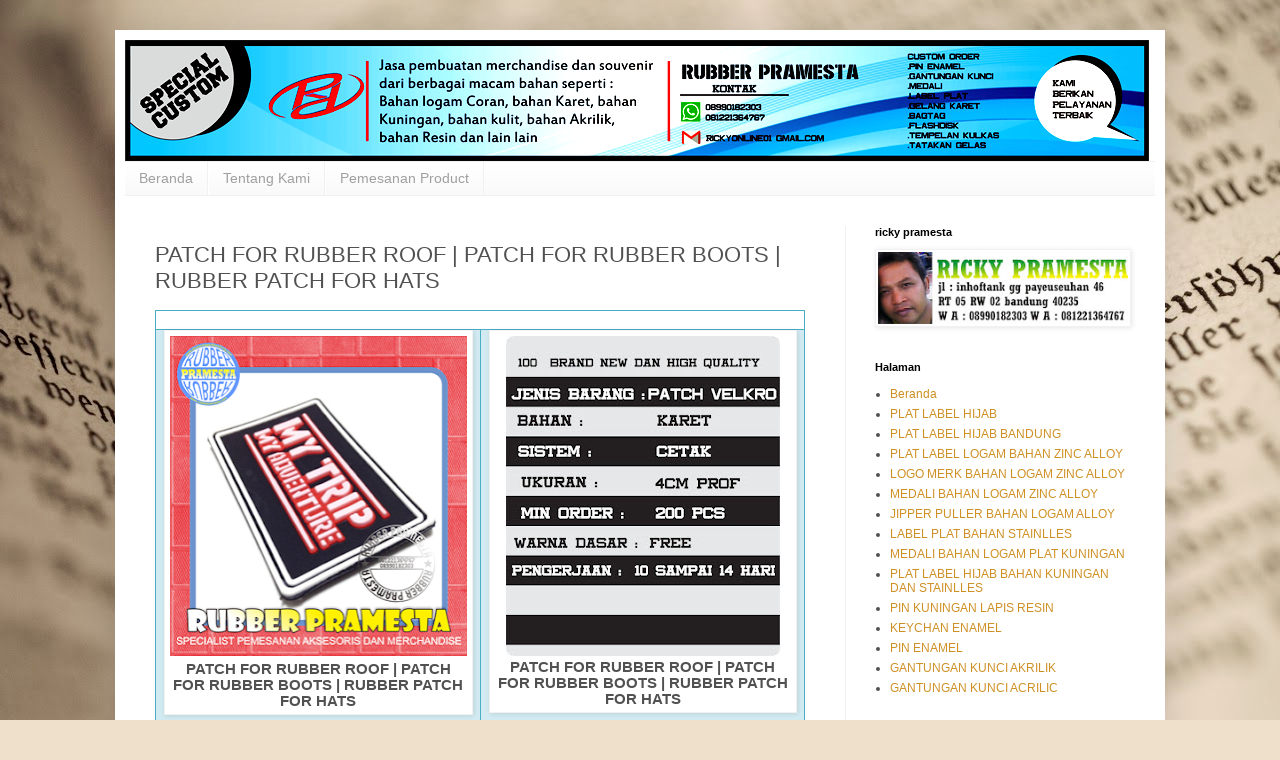

--- FILE ---
content_type: text/html; charset=UTF-8
request_url: https://www.platlabelhijab.com/2018/12/patch-for-rubber-roof-patch-for-rubber.html
body_size: 29882
content:
<!DOCTYPE html>
<html class='v2' dir='ltr' lang='id' xmlns='http://www.w3.org/1999/xhtml' xmlns:b='http://www.google.com/2005/gml/b' xmlns:data='http://www.google.com/2005/gml/data' xmlns:expr='http://www.google.com/2005/gml/expr'>
<head>
<link href='https://www.blogger.com/static/v1/widgets/335934321-css_bundle_v2.css' rel='stylesheet' type='text/css'/>
<meta content='aksesoris anak gaul, aksesoris anak gaul jaman sekarang, aksesoris kalung gaul, aksesoris pria gaul, aksesoris mobil gaul, grosir aksesoris gaul, aksesoris anak gaul sekarang, aksesoris motor gaul, distributor aksesoris gaul, agen aksesoris gaul, aksesoris gaul, aksesoris cowok gaul, 6 aksesoris anak gaul jaman sekarang, aksesoris anak muda gaul, aksesoris karet, aksesoris kuningan, aksesoris logamGelar rubber gelang karet unik bandung gelang karet souvenir karet bandung nusantara lebel Bandar gelang karet jaya rubber jaya advertising bandung gelang unik  mahagoaksesoris hp aksesoris mobil aksesoris motor aksesoris kalung aksesoris nmax aksesoris sepeda aksesoris hijab aksesoris jilbab aksesoris oppo f1s aksesoris aquarium aksesoris aksesoris andromax a aksesoris all new cbr150r aksesoris all new cb150r aksesoris adalah aksesoris anak aksesoris ayla aksesoris action cam aksesoris andromax e2 aksesoris agya aksesoris a pink a. s aksesoris elektronik aksesoris beat aksesoris beat fi aksesoris bayi aksesoris beat street aksesoris beat fi thailook aksesoris baju aksesoris byson aksesoris bali aksesoris bros aksesoris hrv aksesoris b.a.p aksesoris b pro 5 aksesoris b pro aksesoris b daman jual aksesoris b.a.p jual aksesoris b-daman aksesoris cb150r aksesoris calya aksesoris cbr150r aksesoris cbr250rr aksesoris cb aksesoris cowok aksesoris cincin aksesoris c70 pin bros, jilbab pin, bros murah, pin bros bandung, pin bros bulat, pin bros jas, pin bros jogja, pin bros Jakarta, pin bros kujang, pin bros flannel, pin bros, pin atau bros, pengertian pin atau bros, pin bb, awal bros pekanbaru, kegunaan pin atau bros, cara membuat pin atau bros, cara pembuatan pin atau bros, cara bikin pin, atau bros mesin, pembuat pin atau bros, alat pin bros, pin bros bekasi, harga pin bros bandung, bikin pin bros, bisnis pin bros, bahan pin bros, jual pin bros bandung, contoh pin bros, cetak pin bros, smash bros, pin code super smash, bros pin code, pin dan bros, cara membuat pin, bros dari kain flannel, grosir pin dan bros, perbedaan pin dan bros, membuat pin dan bros, desain pin bros, cara membuat pin dan bros bros,  pin emoticon bros,  pin foto fungsi,  pin bros grosir,  pin bros gambar,  pin bros grosir,  pin bros murah,  harga pin bros,  harga pin bros Jakarta,  supplier pin bros Jakarta,  jual pin bros Jakarta,  jual pin bros murah,  bros pin kayu,  kegunaan pin bros,  pin bros makassar , membuat pin bros,  membuat pin bros sendiri,mesin pin bros, manfaat pin bros, pin pon mario bros,  tie pin moss bros smash bros pin number super smash bros pin number super smash bros no pin number pin bros palangkaraya, pesan pin bros, pengertian pin bros, pembuatan pin bros,  produk pin bros, mario bros pin pon pin bross pin bross murah pin bros surabaya cara membuat pin bros sendiri pin smash bros 3ds pin smash bros wii u code, pin smash bros 3ds, pin super smash bros, wii u template, pin bros Mario, bros pin the mustache,  toko pin bros, ukuran pin bros, usaha pin bros, pin untuk bros gitman bros,  pinup pin de super smash bros wii gantungan gaul, gantungan emas, gantungan kunci akrilik, anime gantungan kunci akrilik murah, gantungan kunci akrilik jakarta, gantungan kunci akrilik jogja, gantungan kunci akrilik satuan, gantungan kunci akrilik bandung, gantungan kunci akrilik semarang, gantungan kunci akrilik custom, gantungan kunci akrilik solo, gantungan kunci akrilik malang, gantungan kunci akrilik, gantungan kunci acrylic adalah, jual gantungan kunci akrilik anime, alat gantungan kunci akrilik, alat pembuat gantungan kunci akrilik, alat membuat gantungan kunci akrilik, alat buat gantungan kunci akrilik, gantungan kunci anime acrylic,  gantungan kunci akrilik bening, gantungan kunci akrilik bekasi, gantungan kunci akrilik bogor, gantungan kunci akrilik bali, gantungan kunci bahan akrilik, harga, gantungan kunci akrilik bandung, gantungan kunci bahan acrylic ,gantungan kunci akrilik di bandung, pembuatan gantungan kunci akrilik bandung, gantungan kunci akrilik cirebon, gantungan kunci acrylic custom cetak, gantungan kunci akrilik cetak,gantungan kunci akrilik satuan cetak, gantungan kunci akrilik jakarta contoh, gantungan kunci akrilik cara, gantungan kunci akrilik cetak, gantungan kunci akrilik surabaya cetak, gantungan kunci akrilik murah, gantungan kunci akrilik depok, gantungan kunci akrilik di solo, gantungan kunci akrilik dan resin, gantungan kunci akrilik di surabaya, gantungan kunci akrilik di jogja, gantungan kunci akrilik di jakarta, gantungan kunci akrilik desain sendiri, gantungan kunci akrilik di malang, gantungan kunci akrilik denpasar, gantungan kunci akrilik foto, gantungan kunci akrilik grafir, gantungan kunci acrylic grafir grosir, gantungan kunci akrilik gambar, gantungan kunci akrilik, gantungan kunci akrilik, harga harga gantungan kunci akrilik surabaya, harga gantungan kunci akrilik jakarta, harga gantungan kunci akrilik satuan, harga gantungan kunci akrilik jogja, harga membuat gantungan kunci akrilik, harga cetak gantungan kunci akrilik, daftar harga gantungan kunci akrilik, harga mesin gantungan kunci akrilik gantungan kunci akrilik jersey, gantungan kunci akrilik jakarta timur, gantungan kunci acrylic jakarta, gantungan kunci acrylic jersey bola, gantungan kunci acrylic jersey,  gantungan kunci acrylic jual, bikin gantungan kunci akrilik jakarta, gantungan kunci akrilik kaskus, gantungan kunci akrilik kediri, gantungan kunci acrylic kaskus, jasa pembuatan gantungan kunci akrilik kaskus, kerajinan gantungan kunci akrilik ,kursus gantungan kunci akrilik, kursus membuat gantungan kunci akrilik, katalog produk gantungan kunci akrilik, gantungan kunci akrilik lampung, cara lem gantungan kunci akrilik, gantungan kunci akrilik murah surabaya, gantungan kunci akrilik murah jakarta, gantungan kunci akrilik makassar, gantungan kunci akrilik medan gantungan kunci akrilik murah bandung gantungan kunci akrilik murah jogja, gantungan kunci akrilik murah yogyakarta, gantungan kunci akrilik murah malang, gantungan kunci akrilik nama, gantungan kunci nama acrylic, order gantungan kunci akrilik, order gantungan kunci akrilik satuan, gantungan kunci akrilik polos, gantungan kunci akrilik palembang, gantungan kunci akrilik purwokerto, gantungan kunci akrilik pekanbaru, cara membuat gantungan kunci akrilik printing,  pesan gantungan kunci akrilik, pesan gantungan kunci akrilik desain sendiri, pembuatan gantungan kunci akrilik , produsen gantungan kunci akrilik, pembuat gantungan kunci akrilik, gantungan kunci akrilik ronita, gantungan kunci akrilik surabaya,  gantungan kunci akrilik satuan jogja, gantungan kunci akrilik sidoarjo, gantungan kunci akrilik sablon, gantungan kunci akrilik satuan surabaya, gantungan kunci acrylic surabaya, gantungan kunci acrylic satuan, gantungan kunci akrilik tangerang, gantungan kunci akrilik termurah, tutorial gantungan kunci akrilik, pembuat gantungan kunci akrilik di tangerang, tutorial membuat gantungan kunci akrilik, tempat buat gantungan kunci akrilik, teknik membuat gantungan kunci akrilik, tutorial gantungan kunci manik, akrilik gantungan kunci akrilik umbulharjo daerah istimewa yogyakarta, gantungan kunci akrilik umbulharjo daerah istimewa yogyakarta,ukuran gantungan kunci, floking karet,flocking adalah,  flocking bludru, flocking sablon, flocking distro, flocking kaos, flocking for multi agent dynamic systems algorithms and theory, flocking mean, flocking printing, flocking algorithm,  flocking in unity,  flocking, flocking algorithm unity, flocking a christmas tree, flocking a pool, flocking adhesive ,flocking agent, flocking a dead horse ,flocking a dashboard,  flocking applicatora,  flocking based algorithm for document clustering analysis,  flocking  based method  for brain tractography,  flocking a carwhat is a,  flocking  powder,  flocking a christmas tree at home, flocking bludru, flocking sablon,  flocking  based method  for brain tractography,  flocking a carwhat is a,  flocking  powder,  flocking a christmas tree at home,  flocking a christmas tree with spray,  flocking behavior,  flocking behaviour algorithm,  flocking birds,  flocking bird generator,  flocking bird,  flocking behavior algorithm,  flocking behavior simulation,  flocking bird generator download,  flocking boxb b, flocking christmas tree , flocking crows,  flocking car,  flocking cloth,  flocking christmas tree with soap,  flocking colors,  flocking car dash,  flocking Christmas,  flocking company,  flocking Canada,  flocking diy,  flocking design,  flocking doll,  flocking decoys,  flocking definition,  gelang karet custom, gelang karet kaskus, gelang karet adidas, gelang karet adidas original, gelang karet arema, gelang karet adalah, gelang karet asemka gelang karet asli, gelang karet avenged, gelang karet anak gelang karet asking alexandria, gelang karet bandung, gelang karet distro, gelang karet dota, gelang karet distro clothing series, gelang karet desain sendiri, gelang karet di bandung, gelang karet di surabaya, gelang karet di padang, gelang karet di jakarta, gelang karet emboss, gelang karet emas, gelang karet embos, gelang karet endank soekamti, gelang karet exo, gelang karet eceran, gelang karet exo murah, gelang karet efx, gelang karet event, jual gelang karet eceran, karet fosfor, gelang karet fishtail, gelang karet frozen, gelang karet facebook, jual gelang karet fosfor, jual gelang karet fishtai foto gelang karet, foto gelang karet warna warni, fungsi karet gelang, foto gelang karet terbaru, gelang karet grosir, gelang karet glow in the dark jakarta, gelang karet glow in the dark jogja, gelang karet glow in the dark surabaya, gelang karet glow in the dark, gelang karet glow in the dark murah, gelang karet gaul, gelang karet gang boentoe, gelang karet glow in the dark bandung, gambar gelang karet, gelang karet hitam, gelang karet hitam polos ,gelang karet hello kitty, gelang karet harga, gelang karet handmade, gelang karet harley davidson, gelang karet harley, gelang karet hias, jual gelang karet hitam, harga gelang karet nike, gelang karet i promise, gelang karet import, gelang karet indonesia, gelang karet insight, gelang karet instagram, gelang karet inter, gelang dari karet ikat rambut, gelang karet jogja, gelang karet jakarta, gelang karet jepang, gelang karet jaman sekarang, gelang karet jam, gelang karet jkt48, gelang karet justin, gelang karet jual, gelang karet jam tangan, gelang karet juventus, gelang karet keren, gelang karet kesehatan, gelang karet kancing, gelang karet kecil, gelang karet kekinian, gelang karet kesehatan k-link, gelang karet k-link, gelang karet kanker, gelang karet kepang, gelang karet kesehatan klink, harga gelang karet k-link, gelang karet laki laki, gelang karet lampung, gelang karet loom, gelang karet loom bands, gelang karet loom band,flocking dashboard,flocking distro, flocking kaos, flocking for multi-agent topi adidas topi polos topi baseball topi eiger topi kata kata topi snapback topi gucci topi bayi topi converse topi distro topi anak topi anak perempuan topi anti social social club topi army topi adidas original topi animal topi alan walker topi adidas hitam topi ariel topi boboiboy topi bucket topi boni topi baseball cap topi bali topi baret topi baseball polos topi boneka topi custom topi couple topi cowok topi copet topi chef topi caping topi consina topi caplin topi cowok keren topi distro keren topi desain sendiri topi dc topi dayak topi doraemon topi drumband topi dari kertas topi deus topi dari karton topi electrohell topi exo topi eiger terbaru topi eiger terbaru 2016 topi endank soekamti topi emba topi ember topi eiger bandung topi erigo topi fedora topi frozen topi flat cap topi frogstone topi fyc topi familias topi fila topi floppy topi famous topi flanel topi f(x) topiramate f/c topi gaul topi gunung topi greenlight topi golf topi gucci original topi gaul anak muda topi gambar topi gucci asli topi gaya topi hitam polos topi hitam topi hewan topi hitam puti topi hurley topi hoax topi helm topi hip hop topi hello kitty topi hitam putih polo topi topi jual topi harga topi topi import topi imlek topi item polos topi iwan fals topi indian topi insight topi indonesia topi islami topi in english i topini di cenerentola topi jaringtopi jaring polos topi jaman sekarang topi jerami mp3 topi jepang  topi jaring keren topi jeans topi justin bieber topi john cena topi joger topi keren topi kupluk topi kekinian topi koki topi komando topi koboi topi keren 2016 topi kata kata racing topi kodok topi kpop topi kpop murah topi laken topi lucu topi lapangan topi levis topi lazada topi lv topi loreng topi lapangan pramuka topi laki laki topi luffy topi miring topi model sekarang topi mancing topi musim dingin topi maternal topi masa kini topi militer topi merah topi metal topi mayoret  topi nike topi nama topi natal topi ndx topi nama keren topi newsboy topi ny topi nike original topi nike putih topi new era m topik n topic n topik n topic index topi n y topi n a kal topicalbiotin n topi original topi online topi outdoor topi one piece topi olahraga topi om telolet om topi oyisam topi oi topi oakley topi oraqle topi pantai topi pramuka topi polisi topi pet topi polos hitam topi pria topi polo topi persija topi pilot topi quiksilver topi quiksilver original topi queen beer topi quiksilver terbaru 2016 topi quiksilver lazada topi quiksilver jaring topi queen king topi quiksilver 2016 topi quiksilver online topi quiksilver ori topi rimba topi rajut topi rumble topi ripcurl topi racing topi rajut bayi topi rimba eiger topi renang topi rmbl topi rsch topi sablon topi saya bundar topi santa topi santa claus topi sinterklas topi seniman topi sd topi sablon kata kata keren topi slank topi trucker topi toga topi tulisan topi tni topi terbaru topi tentara topi tumblr topi trucker polos topi three second topi tersayang topi ulang tahun topi ultah topi unik topi untuk wanita topi ultah anak topi under armour topi urbex topi ushanka topi ultras topi untuk cowok hahahahsticker timbul bandung, sticker  timbul Surabaya, sticker timbul semarang, stiker  timbul keren, sticker timbul jakarta, stiker  timbul murah, sticker  timbul jogja, sticker  timbul murah, stiker  timbul, sticker  timbul  Makassar, sticker  timbul, stiker  timbul, stiker  timbul bandung, stiker timbul bekasi, sticker  timbul di bandung, bahan sticker  timbul, buat stiker timbul, bikin stiker  timbul, sticker cutting  timbul, cetak sticker  timbul, contoh stiker  timbul, sticker dinding  timbul, stiker  timbul depok, stiker  timbul di Jakarta, stiker dinding  timbul, cara membuat stiker  timbul dengan resin stiker timbul, stiker  timbul Honda, stiker  timbul inter Milan, stiker  timbul Jakarta, stiker  timbul jogja, jual stiker  timbul, jasa, stiker  timbul, sticker timbul di Jakarta, stiker  timbul kaskus, stiker timbul Kawasaki, stiker kuku timbul, sticker keyboard  timbul stiker,  timbul mobil, stiker  timbul manchester united, stiker timbul malang, mesin sticker  timbul model,  sticker  timbul, stiker  nama timbul, jual stiker  nama  timbul, stiker timbul online, stiker  timbul perbakin, pesan stiker timbul, pembuatan sticker  timbul printer,  sticker  timbul, stiker  timbul resin, stiker  timbul ronita, resin sticker timbul, stiker  timbul Surabaya, stiker timbul semarang, sticker  timbul solo, stiker  timbul Samsung, stiker timbul soul gt, cara membuat stiker  timbul sendiri, stiker  , s timbul stiker  tembok  timbul stiker  timbul Toyota, stiker  timbul untuk mobil stiker  timbul untuk dinding stiker timbul untuk sticker vinyl timbul, stiker  tribal variowall,  sticker  timbul, stiker  timbul Yogyakarta wall, sticker 3d timbuplakat akrilik, plakat kayu, plakat wisuda, plakat adalah, plakat koi, plakat fancy, plakat dragon,  plakat ucapan terima kasih, plakat panjang, plakat kenang kenangan, plakat, plakat acrylic, plakat anniversary, plakat anniversary club motor, plakat akrilik wisuda, plakat award, plakat akrilik jakarta, plakat artinya, plakat akrilik harga, a plakat font, a_plakattitul extrabold, a_plakatcmpl-extrabold, a plakat kft, a_plakat titul, plakat a afisz, plakat a century of danish chairs, plakat a 0, plakat a afisz teatralny, plakat a 2, plakat bandung, plakat betta, plakat big ear, plakat bikers, plakat black copper, plakat bagus, , plakat bandung murah, plakat besgel, plakat bahasa inggris, plakat betina, b plakati, plakat, b 1 plakati, hepatitis b plakat, b movie plakate, grade b plakat, b og o plakater, wymiary plakatów b, plakaty, plakat b1, plakat cupang, plakat club motor, plakat crystal, plakat club, plakat cor, plakat contoh, plakat cdr, plakat kristal, plakat cirebon, plakat cenderamata, c-plakat, c plakat generator, plakatwerbung, agentur c plakate, plakatforschung und –kontrolle gmbh, plakatwerbung, c a plakatwerbung 2014, witamina c plakat, r+c plakatforschung, plakate, plakat dragon ball, plakat design, plakat desain, plakat dalam bahasa inggris, plakat dari akrilik, plakat depok, plakat deklarasi, plakat desa, plakat di bandung, plakater d o o, plakat d o o  sarajevo, plakatiranje d o o, 3d plakate, tenacious d plakat, b1 plakati d o o, zagreb plakat d o o, croatia plakat d o o, mega plakat d o o, top plakat d o o, plakat embong malang surabaya, plak eritema berskuama adalah, plakat eritem, plakat eritema adalah, plak eritema berskuama, plakat eksklusif, plakat express, plakat emas, plakat english translation, plakat enduro, e plakaty, e-plakat, e-plakat pl, plakat e marsit, plakat e prillit, plakaty e shop, plakat e kosoves, plakat e vjetra, plakat e-book, plakat e qarta, plakat fiber, plakat fancy koi, plakat foto, plakat fighter, plakat fancy kontes, plakat fancy dragon, plakat fiberglass, plakat futsal, plakat fiber murah, plakat f-16, plakatgrössen f, plakatformate f, f200 plakat, f12 plakat, christiane f plakat,  e f plakatservice gmbh, plakat f-14, plakat giant, plakat gold, plakat gunungan,  plakat giant betta, plakat gold dragon, plakat gigi, plakat gunung slamet, plakat golf, plakat galaxy, plakat grafir, funky g plakati zauvek, funky g plakati zauvek tekst, burhan g plakat, funky g plakati zauvek mp3 download, playtype g plakat, g wert plakat, funky g plakati zauvek download, g-star plakat, fanky g plakati zauvek, funky g plakati zauvek mp3 free download, plakat halfmoon, plakat hadiah, plakat hipopigmentasi, plakat harga, plakat hellboy, plakat hadiah ulang tahun, plakat hitam, plakat handmade, plakat hm, plakat honda, plakat h- und p-sätze, plakat plakatwerbung plakate aktuell plakat 2014, plakate herbst 2014 plakatwerbung 2014 plakate kaufen plakat aktuell,  plakat 2015, plakat itu apa, plakat in english, plakat ipdn, plakat instan, plakat ikan cupang, plakat instagram, plakat informacje, plakat i love my type, plakat ideen, plakat ikea, i plakat ce u noci, plakater i ramme, plakaten i århus, plakat i want to believe, plakaty i obrazy, plakaty i reprodukcje, plakater i pastelfarver, plakatrammer i træ, plakater i københavn, plakat jogja, plakat juara, plakat jakarta, plakat jam, plakat jogja kota yogyakarta daerah istimewa yogyakarta 55213, plakat jaya, plakat jember, plakat jakarta timur, plakat jakarta kota jakarta selatan daerah khusus ibukota jakarta 12240, plakat jakarta kota jakarta selatan daerah khusus ibukota jakarta, plakaty j-rock, alt-j plakat, j  f  willumsen plakat, plakat j, plakaty j  niemiecki, plakat j dilla, playtype plakat j, plakat kaca, plakat keren, plakat keramik, plakat kunjungan, plakat kuningan, plakat kontes, plakat k-pop, københavn k plakat, jeppe k plakat, kontra k plakat, k  plak die plakat agentur, k chemu snitsa plakat, k chemu snitsa plakat vo sne, plakaty kpop, witamina k plakat, plakaty k filmum, plakat lampung, plakat lucu, plakat logam, plakat lavender big ear, plakat lavender, plakat led, plakat langsung jadi, plakat laser, plakat lampu, plakat logo, plakat, l m plakatwerbung, l o c plakater, plakat murah, plakat marmer, plakat murah jakarta, plakat magang, plakat mika, plakat motor, plakat murah surabaya, plakat murah semarang, plakat medan, plakat merah, h m plakate, anna nicole smith plakat,pin enamel bandung,plat label bandung,pembuatan plat label bandung,pengrajin plat label di bandung,rubber pramesta,plat label hijab custom,plat label hijab tamrin city,custom pin enamel bandung,plat label hijab murah,plat label hijab merk sendiri,order plat label hijab,platlabel hijab jakarta,plat label hijab banjarmasin,,plat label hijab,label plat hijab bandung,plat label hijab adalah,plat label hijab asli,plat label hijab artinya,plat label hijab arrangement,plat label hijab arrival,plat label hijab,plat label hijab akrilik,label plat hijab,plat hijab,plat label hijab cantik,plat label hijab china,plat label hijab custom,plat label hijab cantik indonesia,plat label hijab contoh,plat label hijab cetak,plat label hijab contoh desain,plat label hijab contoh nama,plat label hijab cara membuat,plat label hijab cara memasang,plat label hijab di indonesia,plat label hijab dimana,plat label hijab di jakarta,plat label hijab di shopee,plat label hijab di bandung,plat label hijab di jogja,plat label hijab di bekasi,plat label hijab desain,plat label hijab etsy,plat label hijab eiger,plat label hijab ervaring,plat label hijab fiyat,plat label hijab foto,plat label hijab forum,plat label hijab for sale,plat label hijab font,plat label hijab fancy,plat label hijab girl,plat label hijab green,plat label hijab grosir,plat label hijab gantung,plat label hijab galeria,label jilbab plat,plat label hijab harga,plat label hijab hitam,plat label hijab harganya berapa,plat label hijab halal,plat label hijab indonesia,plat label hijab itu apa,plat label hijab indo,plat label hijab india,plat label hijab instan,plat label hijab inspirasi,plat label hijab jakarta,plat label hijab jogja,plat label hijab japan,plat label hijab jepang,plat label hijab jawa timur,plat label hijab jahit,plat label hijab jasa jahit,plat label hijab jasa pasang,plat label hijab jual,plat label hijab korea,plat label hijab kartun,plat label hijab kaos,plat label hijab kota,plat label hijab kain,plat label hijab kertas,plat label hijab keren,plat label hijab list,plat label hijab logo,plat label hijab london,plat label hijab lokasi,plat label hijab luar negeri,plat label hijab lem untuk,plat label,plat label hijab malaysia,plat label hijab murah,plat label hijab medan,plat label hijab malang,plat label hijab merk,plat label hijab model,plat label hijab membuat,plat label hijab memasang,plat label hijab menjahit,plat label hijab nama,plat label hijab number,plat label hijab nike,plat label hijab nomor berapa,plat label hijab non,plat label hijab olx,plat label hijab online,plat label hijab outdoor,plat label hijab price,plat label hijab png,plat label hijab pashmina,plat label hijab per meter,plat label hijab premium,plat label hijab pekanbaru,plat label hijab pengikat,plat label hijab pita,plat label hijab pesan,plat label hijab pasang,plat label hijab quotes,plat label hijab queen,plat label hijab quantum,plat label hijab qumi,plat label hijab riau,plat label hijab review,plat label hijab remaja,plat label hijab resep,plat label hijab roll,plat label hijab shopee,plat label hijab semarang,plat label hijab shop,plat label hijab shopee indonesia,plat label hijab shop near me,plat label hijab sendir,plat label hijab surabaya,plat label hijab satin,plat label hijab terbaru,plat label hijab terdekat,plat label hijab tokopedia,plat label hijab turkiye,plat label hijab turki,plat label hijab tanpa,plat label hijab uniqlo,plat label hijab uk,plat label hijab ukuran,plat label hijab ukuran besar,plat label hijab ukuran berapa,plat label hijab unik,plat label hijab untuk,plat label hijab vintage,plat label hijab vector,plat label hijab vechain,plat label hijab vs,plat label hijab warna,plat label hijab website,plat label hijab warna warni,plat label hijab white,plat label hijab xl,plat label hijab xx,plat label hijab xxi,plat label hijab xs,plat label hijab xtc,plat label hijab yang bagus,plat label hijab youtube,plat label hijab yang jual,plat label hijab zara,plat label hijab zwart,plat label hijab zebra,platlabel hijab,contoh desain label hijab,nama label hijab yang bagus,contoh label hijab,desain label hijab,cara menjahit label hijab,cara memasang label hijab akrilik,jasa jahit label hijab,cara membuat label hijab sendiri,ukuran label hijab,cara memasang label hijab,label hijab akrilik,label baju anak,label jilbab akrilik,label baju adalah,label baju acrylic,label baju area magelang,label baju anak satin,label baju area kudus,label baju area probolinggo,label baju alat,label hijab bordir,label hijab bandung,label hijab besi,,label brand hijab,label baju bandung,label baju bordir,label baju bogor,label baju bekasi,label baju bali,label baju besi,bikin label hijab,bahan untuk label hijab,buat label hijab,label besi hijab,label plat hijab bandung,bahan label yang cocok untuk hijab,label baju custom,label baju cdr,label baju cimahi,label baju cepat,label baju contoh,label baju cetak,label cuci baju,label clothing bajucetak label hijab,contoh nama label hijab,,cara pasang label hijab,cara membuat label pengikat hijab,label hijab di bandung,label hijab di jogja,label hijab di bekasi,label baju distro,label baju dari besi,desain label baju,label baju di bali,label baju denpasar,label baju di leher,label baju di samarinda,label baju eceran,baju label fashion,tag fashion hijab,font label hijab,hijab tags for instagram,fancy label hijab,font untuk label hijab,label hijab girl,label hijab gratis,label hijab green,label hijab gantung,label hijab galeria,label hijab gatal,label hijab garut,label hijab gresik,label hijab gambar,label hijab gantungan,grosir hijab tanpa label,harga baju,label hangtag baju harga,tag hijab instagram,label baju indramayu,tag ig hijab,inspirasi label hijabhijab instagram tags,inspirasi nama label hijab,label hijab jogja,label baju jogja,label baju jakarta,label baju jakarta timur,label baju jogja murah,label baju jember,label baju jaket,label jahit baju,jahit label hijab,jasa pasang label hijab,jual hijab tanpa label,jual label merk hijab,cara jahit label hijab,yang jual label hijab,label hijab kain,label hijab kertas,label hijab keren,label baju kertas,label baju keren,label baju kain,label baju kudus,label baju kediri,label baju katun,label baju kuningan,kertas label hijab,konveksi hijab tanpa label,label baju lipatlabel baju loga,tagline hijab,label laundry baju,logo label hijab,lem untuk label hijab,label hijab plat,label hijab premium,label hijab malang,label merk hijablabel baju murah,label baju malangname,=’KEYWORDS'/>
<meta content='width=1100' name='viewport'/>
<meta content='text/html; charset=UTF-8' http-equiv='Content-Type'/>
<meta content='blogger' name='generator'/>
<link href='https://www.platlabelhijab.com/favicon.ico' rel='icon' type='image/x-icon'/>
<link href='http://www.platlabelhijab.com/2018/12/patch-for-rubber-roof-patch-for-rubber.html' rel='canonical'/>
<link rel="alternate" type="application/atom+xml" title="PLAT LABEL HIJAB - Atom" href="https://www.platlabelhijab.com/feeds/posts/default" />
<link rel="alternate" type="application/rss+xml" title="PLAT LABEL HIJAB - RSS" href="https://www.platlabelhijab.com/feeds/posts/default?alt=rss" />
<link rel="service.post" type="application/atom+xml" title="PLAT LABEL HIJAB - Atom" href="https://www.blogger.com/feeds/1526318666211970828/posts/default" />

<link rel="alternate" type="application/atom+xml" title="PLAT LABEL HIJAB - Atom" href="https://www.platlabelhijab.com/feeds/8176171253973939541/comments/default" />
<!--Can't find substitution for tag [blog.ieCssRetrofitLinks]-->
<link href='https://blogger.googleusercontent.com/img/b/R29vZ2xl/AVvXsEhfptp4SnBqRDwIf6I9P6eAUX5-eaMwGavZID4hZEdNomnEObq_wAFog-42DcOG68uM-i2VCqrc_mwPJDXLMXI3GxOGdmQVnSe6mv7t3GEAoxfa0YawDF4x25sMLCRj4jmAIvCjpPYAQhNw/s320/PATCH+FOR+RUBBER+ROOF++PATCH+FOR+RUBBER+BOOTS++RUBBER+PATCH+FOR+HATS+%25282%2529.png' rel='image_src'/>
<meta content='PATCH FOR RUBBER ROOF | PATCH FOR RUBBER BOOTS | RUBBER PATCH FOR HATS ' name='description'/>
<meta content='http://www.platlabelhijab.com/2018/12/patch-for-rubber-roof-patch-for-rubber.html' property='og:url'/>
<meta content='PATCH FOR RUBBER ROOF | PATCH FOR RUBBER BOOTS | RUBBER PATCH FOR HATS ' property='og:title'/>
<meta content='PATCH FOR RUBBER ROOF | PATCH FOR RUBBER BOOTS | RUBBER PATCH FOR HATS ' property='og:description'/>
<meta content='https://blogger.googleusercontent.com/img/b/R29vZ2xl/AVvXsEhfptp4SnBqRDwIf6I9P6eAUX5-eaMwGavZID4hZEdNomnEObq_wAFog-42DcOG68uM-i2VCqrc_mwPJDXLMXI3GxOGdmQVnSe6mv7t3GEAoxfa0YawDF4x25sMLCRj4jmAIvCjpPYAQhNw/w1200-h630-p-k-no-nu/PATCH+FOR+RUBBER+ROOF++PATCH+FOR+RUBBER+BOOTS++RUBBER+PATCH+FOR+HATS+%25282%2529.png' property='og:image'/>
<title>PLAT LABEL HIJAB: PATCH FOR RUBBER ROOF | PATCH FOR RUBBER BOOTS | RUBBER PATCH FOR HATS </title>
<style id='page-skin-1' type='text/css'><!--
/*
-----------------------------------------------
Blogger Template Style
Name:     Simple
Designer: Blogger
URL:      www.blogger.com
----------------------------------------------- */
/* Variable definitions
====================
<Variable name="keycolor" description="Main Color" type="color" default="#66bbdd"/>
<Group description="Page Text" selector="body">
<Variable name="body.font" description="Font" type="font"
default="normal normal 12px Arial, Tahoma, Helvetica, FreeSans, sans-serif"/>
<Variable name="body.text.color" description="Text Color" type="color" default="#222222"/>
</Group>
<Group description="Backgrounds" selector=".body-fauxcolumns-outer">
<Variable name="body.background.color" description="Outer Background" type="color" default="#66bbdd"/>
<Variable name="content.background.color" description="Main Background" type="color" default="#ffffff"/>
<Variable name="header.background.color" description="Header Background" type="color" default="transparent"/>
</Group>
<Group description="Links" selector=".main-outer">
<Variable name="link.color" description="Link Color" type="color" default="#2288bb"/>
<Variable name="link.visited.color" description="Visited Color" type="color" default="#888888"/>
<Variable name="link.hover.color" description="Hover Color" type="color" default="#33aaff"/>
</Group>
<Group description="Blog Title" selector=".header h1">
<Variable name="header.font" description="Font" type="font"
default="normal normal 60px Arial, Tahoma, Helvetica, FreeSans, sans-serif"/>
<Variable name="header.text.color" description="Title Color" type="color" default="#3399bb" />
</Group>
<Group description="Blog Description" selector=".header .description">
<Variable name="description.text.color" description="Description Color" type="color"
default="#777777" />
</Group>
<Group description="Tabs Text" selector=".tabs-inner .widget li a">
<Variable name="tabs.font" description="Font" type="font"
default="normal normal 14px Arial, Tahoma, Helvetica, FreeSans, sans-serif"/>
<Variable name="tabs.text.color" description="Text Color" type="color" default="#999999"/>
<Variable name="tabs.selected.text.color" description="Selected Color" type="color" default="#000000"/>
</Group>
<Group description="Tabs Background" selector=".tabs-outer .PageList">
<Variable name="tabs.background.color" description="Background Color" type="color" default="#f5f5f5"/>
<Variable name="tabs.selected.background.color" description="Selected Color" type="color" default="#eeeeee"/>
</Group>
<Group description="Post Title" selector="h3.post-title, .comments h4">
<Variable name="post.title.font" description="Font" type="font"
default="normal normal 22px Arial, Tahoma, Helvetica, FreeSans, sans-serif"/>
</Group>
<Group description="Date Header" selector=".date-header">
<Variable name="date.header.color" description="Text Color" type="color"
default="#515151"/>
<Variable name="date.header.background.color" description="Background Color" type="color"
default="transparent"/>
<Variable name="date.header.font" description="Text Font" type="font"
default="normal bold 11px Arial, Tahoma, Helvetica, FreeSans, sans-serif"/>
<Variable name="date.header.padding" description="Date Header Padding" type="string" default="inherit"/>
<Variable name="date.header.letterspacing" description="Date Header Letter Spacing" type="string" default="inherit"/>
<Variable name="date.header.margin" description="Date Header Margin" type="string" default="inherit"/>
</Group>
<Group description="Post Footer" selector=".post-footer">
<Variable name="post.footer.text.color" description="Text Color" type="color" default="#666666"/>
<Variable name="post.footer.background.color" description="Background Color" type="color"
default="#f9f9f9"/>
<Variable name="post.footer.border.color" description="Shadow Color" type="color" default="#eeeeee"/>
</Group>
<Group description="Gadgets" selector="h2">
<Variable name="widget.title.font" description="Title Font" type="font"
default="normal bold 11px Arial, Tahoma, Helvetica, FreeSans, sans-serif"/>
<Variable name="widget.title.text.color" description="Title Color" type="color" default="#000000"/>
<Variable name="widget.alternate.text.color" description="Alternate Color" type="color" default="#999999"/>
</Group>
<Group description="Images" selector=".main-inner">
<Variable name="image.background.color" description="Background Color" type="color" default="#ffffff"/>
<Variable name="image.border.color" description="Border Color" type="color" default="#eeeeee"/>
<Variable name="image.text.color" description="Caption Text Color" type="color" default="#515151"/>
</Group>
<Group description="Accents" selector=".content-inner">
<Variable name="body.rule.color" description="Separator Line Color" type="color" default="#eeeeee"/>
<Variable name="tabs.border.color" description="Tabs Border Color" type="color" default="#f1f1f1"/>
</Group>
<Variable name="body.background" description="Body Background" type="background"
color="#dfb170" default="$(color) none repeat scroll top left"/>
<Variable name="body.background.override" description="Body Background Override" type="string" default=""/>
<Variable name="body.background.gradient.cap" description="Body Gradient Cap" type="url"
default="url(https://resources.blogblog.com/blogblog/data/1kt/simple/gradients_light.png)"/>
<Variable name="body.background.gradient.tile" description="Body Gradient Tile" type="url"
default="url(https://resources.blogblog.com/blogblog/data/1kt/simple/body_gradient_tile_light.png)"/>
<Variable name="content.background.color.selector" description="Content Background Color Selector" type="string" default=".content-inner"/>
<Variable name="content.padding" description="Content Padding" type="length" default="10px" min="0" max="100px"/>
<Variable name="content.padding.horizontal" description="Content Horizontal Padding" type="length" default="10px" min="0" max="100px"/>
<Variable name="content.shadow.spread" description="Content Shadow Spread" type="length" default="40px" min="0" max="100px"/>
<Variable name="content.shadow.spread.webkit" description="Content Shadow Spread (WebKit)" type="length" default="5px" min="0" max="100px"/>
<Variable name="content.shadow.spread.ie" description="Content Shadow Spread (IE)" type="length" default="10px" min="0" max="100px"/>
<Variable name="main.border.width" description="Main Border Width" type="length" default="0" min="0" max="10px"/>
<Variable name="header.background.gradient" description="Header Gradient" type="url" default="none"/>
<Variable name="header.shadow.offset.left" description="Header Shadow Offset Left" type="length" default="-1px" min="-50px" max="50px"/>
<Variable name="header.shadow.offset.top" description="Header Shadow Offset Top" type="length" default="-1px" min="-50px" max="50px"/>
<Variable name="header.shadow.spread" description="Header Shadow Spread" type="length" default="1px" min="0" max="100px"/>
<Variable name="header.padding" description="Header Padding" type="length" default="30px" min="0" max="100px"/>
<Variable name="header.border.size" description="Header Border Size" type="length" default="1px" min="0" max="10px"/>
<Variable name="header.bottom.border.size" description="Header Bottom Border Size" type="length" default="1px" min="0" max="10px"/>
<Variable name="header.border.horizontalsize" description="Header Horizontal Border Size" type="length" default="0" min="0" max="10px"/>
<Variable name="description.text.size" description="Description Text Size" type="string" default="140%"/>
<Variable name="tabs.margin.top" description="Tabs Margin Top" type="length" default="0" min="0" max="100px"/>
<Variable name="tabs.margin.side" description="Tabs Side Margin" type="length" default="30px" min="0" max="100px"/>
<Variable name="tabs.background.gradient" description="Tabs Background Gradient" type="url"
default="url(https://resources.blogblog.com/blogblog/data/1kt/simple/gradients_light.png)"/>
<Variable name="tabs.border.width" description="Tabs Border Width" type="length" default="1px" min="0" max="10px"/>
<Variable name="tabs.bevel.border.width" description="Tabs Bevel Border Width" type="length" default="1px" min="0" max="10px"/>
<Variable name="post.margin.bottom" description="Post Bottom Margin" type="length" default="25px" min="0" max="100px"/>
<Variable name="image.border.small.size" description="Image Border Small Size" type="length" default="2px" min="0" max="10px"/>
<Variable name="image.border.large.size" description="Image Border Large Size" type="length" default="5px" min="0" max="10px"/>
<Variable name="page.width.selector" description="Page Width Selector" type="string" default=".region-inner"/>
<Variable name="page.width" description="Page Width" type="string" default="auto"/>
<Variable name="main.section.margin" description="Main Section Margin" type="length" default="15px" min="0" max="100px"/>
<Variable name="main.padding" description="Main Padding" type="length" default="15px" min="0" max="100px"/>
<Variable name="main.padding.top" description="Main Padding Top" type="length" default="30px" min="0" max="100px"/>
<Variable name="main.padding.bottom" description="Main Padding Bottom" type="length" default="30px" min="0" max="100px"/>
<Variable name="paging.background"
color="#ffffff"
description="Background of blog paging area" type="background"
default="transparent none no-repeat scroll top center"/>
<Variable name="footer.bevel" description="Bevel border length of footer" type="length" default="0" min="0" max="10px"/>
<Variable name="mobile.background.overlay" description="Mobile Background Overlay" type="string"
default="transparent none repeat scroll top left"/>
<Variable name="mobile.background.size" description="Mobile Background Size" type="string" default="auto"/>
<Variable name="mobile.button.color" description="Mobile Button Color" type="color" default="#ffffff" />
<Variable name="startSide" description="Side where text starts in blog language" type="automatic" default="left"/>
<Variable name="endSide" description="Side where text ends in blog language" type="automatic" default="right"/>
*/
/* Content
----------------------------------------------- */
body {
font: normal normal 12px Arial, Tahoma, Helvetica, FreeSans, sans-serif;
color: #515151;
background: #efe0cb url(https://themes.googleusercontent.com/image?id=1JnaUR617vN187sHsY6g8xNVF6pVifULShzBF9uPMSFikevM4uUZDbk_YpKb1eq7yvnoA) no-repeat fixed top center /* Credit: sndr (http://www.istockphoto.com/portfolio/sndr?platform=blogger) */;
padding: 0 40px 40px 40px;
}
html body .region-inner {
min-width: 0;
max-width: 100%;
width: auto;
}
h2 {
font-size: 22px;
}
a:link {
text-decoration:none;
color: #cf9126;
}
a:visited {
text-decoration:none;
color: #909090;
}
a:hover {
text-decoration:underline;
color: #ffc940;
}
.body-fauxcolumn-outer .fauxcolumn-inner {
background: transparent none repeat scroll top left;
_background-image: none;
}
.body-fauxcolumn-outer .cap-top {
position: absolute;
z-index: 1;
height: 400px;
width: 100%;
}
.body-fauxcolumn-outer .cap-top .cap-left {
width: 100%;
background: transparent none repeat-x scroll top left;
_background-image: none;
}
.content-outer {
-moz-box-shadow: 0 0 40px rgba(0, 0, 0, .15);
-webkit-box-shadow: 0 0 5px rgba(0, 0, 0, .15);
-goog-ms-box-shadow: 0 0 10px #333333;
box-shadow: 0 0 40px rgba(0, 0, 0, .15);
margin-bottom: 1px;
}
.content-inner {
padding: 10px 10px;
}
.content-inner {
background-color: #ffffff;
}
/* Header
----------------------------------------------- */
.header-outer {
background: rgba(79,79,79,0) none repeat-x scroll 0 -400px;
_background-image: none;
}
.Header h1 {
font: normal normal 60px Impact, sans-serif;
color: #c9883a;
text-shadow: -1px -1px 1px rgba(0, 0, 0, .2);
}
.Header h1 a {
color: #c9883a;
}
.Header .description {
font-size: 140%;
color: #828282;
}
.header-inner .Header .titlewrapper {
padding: 22px 30px;
}
.header-inner .Header .descriptionwrapper {
padding: 0 30px;
}
/* Tabs
----------------------------------------------- */
.tabs-inner .section:first-child {
border-top: 1px solid #f1f1f1;
}
.tabs-inner .section:first-child ul {
margin-top: -1px;
border-top: 1px solid #f1f1f1;
border-left: 0 solid #f1f1f1;
border-right: 0 solid #f1f1f1;
}
.tabs-inner .widget ul {
background: #f8f8f8 url(https://resources.blogblog.com/blogblog/data/1kt/simple/gradients_light.png) repeat-x scroll 0 -800px;
_background-image: none;
border-bottom: 1px solid #f1f1f1;
margin-top: 0;
margin-left: -30px;
margin-right: -30px;
}
.tabs-inner .widget li a {
display: inline-block;
padding: .6em 1em;
font: normal normal 14px Arial, Tahoma, Helvetica, FreeSans, sans-serif;
color: #a0a0a0;
border-left: 1px solid #ffffff;
border-right: 1px solid #f1f1f1;
}
.tabs-inner .widget li:first-child a {
border-left: none;
}
.tabs-inner .widget li.selected a, .tabs-inner .widget li a:hover {
color: #000000;
background-color: #f1f1f1;
text-decoration: none;
}
/* Columns
----------------------------------------------- */
.main-outer {
border-top: 0 solid #f1f1f1;
}
.fauxcolumn-left-outer .fauxcolumn-inner {
border-right: 1px solid #f1f1f1;
}
.fauxcolumn-right-outer .fauxcolumn-inner {
border-left: 1px solid #f1f1f1;
}
/* Headings
----------------------------------------------- */
div.widget > h2,
div.widget h2.title {
margin: 0 0 1em 0;
font: normal bold 11px Arial, Tahoma, Helvetica, FreeSans, sans-serif;
color: #000000;
}
/* Widgets
----------------------------------------------- */
.widget .zippy {
color: #a0a0a0;
text-shadow: 2px 2px 1px rgba(0, 0, 0, .1);
}
.widget .popular-posts ul {
list-style: none;
}
/* Posts
----------------------------------------------- */
h2.date-header {
font: normal bold 11px Arial, Tahoma, Helvetica, FreeSans, sans-serif;
}
.date-header span {
background-color: rgba(79,79,79,0);
color: #515151;
padding: inherit;
letter-spacing: inherit;
margin: inherit;
}
.main-inner {
padding-top: 30px;
padding-bottom: 30px;
}
.main-inner .column-center-inner {
padding: 0 15px;
}
.main-inner .column-center-inner .section {
margin: 0 15px;
}
.post {
margin: 0 0 25px 0;
}
h3.post-title, .comments h4 {
font: normal normal 22px Arial, Tahoma, Helvetica, FreeSans, sans-serif;
margin: .75em 0 0;
}
.post-body {
font-size: 110%;
line-height: 1.4;
position: relative;
}
.post-body img, .post-body .tr-caption-container, .Profile img, .Image img,
.BlogList .item-thumbnail img {
padding: 2px;
background: #ffffff;
border: 1px solid #f1f1f1;
-moz-box-shadow: 1px 1px 5px rgba(0, 0, 0, .1);
-webkit-box-shadow: 1px 1px 5px rgba(0, 0, 0, .1);
box-shadow: 1px 1px 5px rgba(0, 0, 0, .1);
}
.post-body img, .post-body .tr-caption-container {
padding: 5px;
}
.post-body .tr-caption-container {
color: #515151;
}
.post-body .tr-caption-container img {
padding: 0;
background: transparent;
border: none;
-moz-box-shadow: 0 0 0 rgba(0, 0, 0, .1);
-webkit-box-shadow: 0 0 0 rgba(0, 0, 0, .1);
box-shadow: 0 0 0 rgba(0, 0, 0, .1);
}
.post-header {
margin: 0 0 1.5em;
line-height: 1.6;
font-size: 90%;
}
.post-footer {
margin: 20px -2px 0;
padding: 5px 10px;
color: #747474;
background-color: #fcfcfc;
border-bottom: 1px solid #f1f1f1;
line-height: 1.6;
font-size: 90%;
}
#comments .comment-author {
padding-top: 1.5em;
border-top: 1px solid #f1f1f1;
background-position: 0 1.5em;
}
#comments .comment-author:first-child {
padding-top: 0;
border-top: none;
}
.avatar-image-container {
margin: .2em 0 0;
}
#comments .avatar-image-container img {
border: 1px solid #f1f1f1;
}
/* Comments
----------------------------------------------- */
.comments .comments-content .icon.blog-author {
background-repeat: no-repeat;
background-image: url([data-uri]);
}
.comments .comments-content .loadmore a {
border-top: 1px solid #a0a0a0;
border-bottom: 1px solid #a0a0a0;
}
.comments .comment-thread.inline-thread {
background-color: #fcfcfc;
}
.comments .continue {
border-top: 2px solid #a0a0a0;
}
/* Accents
---------------------------------------------- */
.section-columns td.columns-cell {
border-left: 1px solid #f1f1f1;
}
.blog-pager {
background: transparent none no-repeat scroll top center;
}
.blog-pager-older-link, .home-link,
.blog-pager-newer-link {
background-color: #ffffff;
padding: 5px;
}
.footer-outer {
border-top: 0 dashed #bbbbbb;
}
/* Mobile
----------------------------------------------- */
body.mobile  {
background-size: auto;
}
.mobile .body-fauxcolumn-outer {
background: transparent none repeat scroll top left;
}
.mobile .body-fauxcolumn-outer .cap-top {
background-size: 100% auto;
}
.mobile .content-outer {
-webkit-box-shadow: 0 0 3px rgba(0, 0, 0, .15);
box-shadow: 0 0 3px rgba(0, 0, 0, .15);
}
.mobile .tabs-inner .widget ul {
margin-left: 0;
margin-right: 0;
}
.mobile .post {
margin: 0;
}
.mobile .main-inner .column-center-inner .section {
margin: 0;
}
.mobile .date-header span {
padding: 0.1em 10px;
margin: 0 -10px;
}
.mobile h3.post-title {
margin: 0;
}
.mobile .blog-pager {
background: transparent none no-repeat scroll top center;
}
.mobile .footer-outer {
border-top: none;
}
.mobile .main-inner, .mobile .footer-inner {
background-color: #ffffff;
}
.mobile-index-contents {
color: #515151;
}
.mobile-link-button {
background-color: #cf9126;
}
.mobile-link-button a:link, .mobile-link-button a:visited {
color: #ffffff;
}
.mobile .tabs-inner .section:first-child {
border-top: none;
}
.mobile .tabs-inner .PageList .widget-content {
background-color: #f1f1f1;
color: #000000;
border-top: 1px solid #f1f1f1;
border-bottom: 1px solid #f1f1f1;
}
.mobile .tabs-inner .PageList .widget-content .pagelist-arrow {
border-left: 1px solid #f1f1f1;
}

--></style>
<style id='template-skin-1' type='text/css'><!--
body {
min-width: 1050px;
}
.content-outer, .content-fauxcolumn-outer, .region-inner {
min-width: 1050px;
max-width: 1050px;
_width: 1050px;
}
.main-inner .columns {
padding-left: 0;
padding-right: 310px;
}
.main-inner .fauxcolumn-center-outer {
left: 0;
right: 310px;
/* IE6 does not respect left and right together */
_width: expression(this.parentNode.offsetWidth -
parseInt("0") -
parseInt("310px") + 'px');
}
.main-inner .fauxcolumn-left-outer {
width: 0;
}
.main-inner .fauxcolumn-right-outer {
width: 310px;
}
.main-inner .column-left-outer {
width: 0;
right: 100%;
margin-left: -0;
}
.main-inner .column-right-outer {
width: 310px;
margin-right: -310px;
}
#layout {
min-width: 0;
}
#layout .content-outer {
min-width: 0;
width: 800px;
}
#layout .region-inner {
min-width: 0;
width: auto;
}
body#layout div.add_widget {
padding: 8px;
}
body#layout div.add_widget a {
margin-left: 32px;
}
--></style>
<style>
    body {background-image:url(https\:\/\/themes.googleusercontent.com\/image?id=1JnaUR617vN187sHsY6g8xNVF6pVifULShzBF9uPMSFikevM4uUZDbk_YpKb1eq7yvnoA);}
    
@media (max-width: 200px) { body {background-image:url(https\:\/\/themes.googleusercontent.com\/image?id=1JnaUR617vN187sHsY6g8xNVF6pVifULShzBF9uPMSFikevM4uUZDbk_YpKb1eq7yvnoA&options=w200);}}
@media (max-width: 400px) and (min-width: 201px) { body {background-image:url(https\:\/\/themes.googleusercontent.com\/image?id=1JnaUR617vN187sHsY6g8xNVF6pVifULShzBF9uPMSFikevM4uUZDbk_YpKb1eq7yvnoA&options=w400);}}
@media (max-width: 800px) and (min-width: 401px) { body {background-image:url(https\:\/\/themes.googleusercontent.com\/image?id=1JnaUR617vN187sHsY6g8xNVF6pVifULShzBF9uPMSFikevM4uUZDbk_YpKb1eq7yvnoA&options=w800);}}
@media (max-width: 1200px) and (min-width: 801px) { body {background-image:url(https\:\/\/themes.googleusercontent.com\/image?id=1JnaUR617vN187sHsY6g8xNVF6pVifULShzBF9uPMSFikevM4uUZDbk_YpKb1eq7yvnoA&options=w1200);}}
/* Last tag covers anything over one higher than the previous max-size cap. */
@media (min-width: 1201px) { body {background-image:url(https\:\/\/themes.googleusercontent.com\/image?id=1JnaUR617vN187sHsY6g8xNVF6pVifULShzBF9uPMSFikevM4uUZDbk_YpKb1eq7yvnoA&options=w1600);}}
  </style>
<link href='https://www.blogger.com/dyn-css/authorization.css?targetBlogID=1526318666211970828&amp;zx=31cf10be-c7ee-4077-8b35-0d6beb9b244b' media='none' onload='if(media!=&#39;all&#39;)media=&#39;all&#39;' rel='stylesheet'/><noscript><link href='https://www.blogger.com/dyn-css/authorization.css?targetBlogID=1526318666211970828&amp;zx=31cf10be-c7ee-4077-8b35-0d6beb9b244b' rel='stylesheet'/></noscript>
<meta name='google-adsense-platform-account' content='ca-host-pub-1556223355139109'/>
<meta name='google-adsense-platform-domain' content='blogspot.com'/>

</head>
<body class='loading'>
<div class='navbar no-items section' id='navbar' name='Navbar'>
</div>
<div class='body-fauxcolumns'>
<div class='fauxcolumn-outer body-fauxcolumn-outer'>
<div class='cap-top'>
<div class='cap-left'></div>
<div class='cap-right'></div>
</div>
<div class='fauxborder-left'>
<div class='fauxborder-right'></div>
<div class='fauxcolumn-inner'>
</div>
</div>
<div class='cap-bottom'>
<div class='cap-left'></div>
<div class='cap-right'></div>
</div>
</div>
</div>
<div class='content'>
<div class='content-fauxcolumns'>
<div class='fauxcolumn-outer content-fauxcolumn-outer'>
<div class='cap-top'>
<div class='cap-left'></div>
<div class='cap-right'></div>
</div>
<div class='fauxborder-left'>
<div class='fauxborder-right'></div>
<div class='fauxcolumn-inner'>
</div>
</div>
<div class='cap-bottom'>
<div class='cap-left'></div>
<div class='cap-right'></div>
</div>
</div>
</div>
<div class='content-outer'>
<div class='content-cap-top cap-top'>
<div class='cap-left'></div>
<div class='cap-right'></div>
</div>
<div class='fauxborder-left content-fauxborder-left'>
<div class='fauxborder-right content-fauxborder-right'></div>
<div class='content-inner'>
<header>
<div class='header-outer'>
<div class='header-cap-top cap-top'>
<div class='cap-left'></div>
<div class='cap-right'></div>
</div>
<div class='fauxborder-left header-fauxborder-left'>
<div class='fauxborder-right header-fauxborder-right'></div>
<div class='region-inner header-inner'>
<div class='header section' id='header' name='Tajuk'><div class='widget Header' data-version='1' id='Header1'>
<div id='header-inner'>
<a href='https://www.platlabelhijab.com/' style='display: block'>
<img alt='PLAT LABEL HIJAB' height='121px; ' id='Header1_headerimg' src='https://blogger.googleusercontent.com/img/b/R29vZ2xl/AVvXsEjrWQnsY86rKWF-VAyzybyz_PPdAWKp1H0jqXsS3fnNvJ6SCZOX3c6YplI-ZHV11wHulh6dUdR6QEUFhA48CAMc6bcYyQGi49q_LjV3qr4f22owSYz25wCiIlWRQxH_PbK6gYkBXqPgEIcG/s1600/banner.png' style='display: block' width='1024px; '/>
</a>
</div>
</div></div>
</div>
</div>
<div class='header-cap-bottom cap-bottom'>
<div class='cap-left'></div>
<div class='cap-right'></div>
</div>
</div>
</header>
<div class='tabs-outer'>
<div class='tabs-cap-top cap-top'>
<div class='cap-left'></div>
<div class='cap-right'></div>
</div>
<div class='fauxborder-left tabs-fauxborder-left'>
<div class='fauxborder-right tabs-fauxborder-right'></div>
<div class='region-inner tabs-inner'>
<div class='tabs section' id='crosscol' name='Seluruh Kolom'><div class='widget PageList' data-version='1' id='PageList1'>
<h2>Halaman</h2>
<div class='widget-content'>
<ul>
<li>
<a href='https://www.platlabelhijab.com/'>Beranda</a>
</li>
<li>
<a href='https://www.platlabelhijab.com/p/blog-page.html'>Tentang Kami </a>
</li>
<li>
<a href='https://www.platlabelhijab.com/p/ketentuan-tata-cara-order-atau.html'>Pemesanan Product</a>
</li>
</ul>
<div class='clear'></div>
</div>
</div></div>
<div class='tabs no-items section' id='crosscol-overflow' name='Cross-Column 2'></div>
</div>
</div>
<div class='tabs-cap-bottom cap-bottom'>
<div class='cap-left'></div>
<div class='cap-right'></div>
</div>
</div>
<div class='main-outer'>
<div class='main-cap-top cap-top'>
<div class='cap-left'></div>
<div class='cap-right'></div>
</div>
<div class='fauxborder-left main-fauxborder-left'>
<div class='fauxborder-right main-fauxborder-right'></div>
<div class='region-inner main-inner'>
<div class='columns fauxcolumns'>
<div class='fauxcolumn-outer fauxcolumn-center-outer'>
<div class='cap-top'>
<div class='cap-left'></div>
<div class='cap-right'></div>
</div>
<div class='fauxborder-left'>
<div class='fauxborder-right'></div>
<div class='fauxcolumn-inner'>
</div>
</div>
<div class='cap-bottom'>
<div class='cap-left'></div>
<div class='cap-right'></div>
</div>
</div>
<div class='fauxcolumn-outer fauxcolumn-left-outer'>
<div class='cap-top'>
<div class='cap-left'></div>
<div class='cap-right'></div>
</div>
<div class='fauxborder-left'>
<div class='fauxborder-right'></div>
<div class='fauxcolumn-inner'>
</div>
</div>
<div class='cap-bottom'>
<div class='cap-left'></div>
<div class='cap-right'></div>
</div>
</div>
<div class='fauxcolumn-outer fauxcolumn-right-outer'>
<div class='cap-top'>
<div class='cap-left'></div>
<div class='cap-right'></div>
</div>
<div class='fauxborder-left'>
<div class='fauxborder-right'></div>
<div class='fauxcolumn-inner'>
</div>
</div>
<div class='cap-bottom'>
<div class='cap-left'></div>
<div class='cap-right'></div>
</div>
</div>
<!-- corrects IE6 width calculation -->
<div class='columns-inner'>
<div class='column-center-outer'>
<div class='column-center-inner'>
<div class='main section' id='main' name='Utama'><div class='widget Blog' data-version='1' id='Blog1'>
<div class='blog-posts hfeed'>

          <div class="date-outer">
        

          <div class="date-posts">
        
<div class='post-outer'>
<div class='post hentry uncustomized-post-template' itemprop='blogPost' itemscope='itemscope' itemtype='http://schema.org/BlogPosting'>
<meta content='https://blogger.googleusercontent.com/img/b/R29vZ2xl/AVvXsEhfptp4SnBqRDwIf6I9P6eAUX5-eaMwGavZID4hZEdNomnEObq_wAFog-42DcOG68uM-i2VCqrc_mwPJDXLMXI3GxOGdmQVnSe6mv7t3GEAoxfa0YawDF4x25sMLCRj4jmAIvCjpPYAQhNw/s320/PATCH+FOR+RUBBER+ROOF++PATCH+FOR+RUBBER+BOOTS++RUBBER+PATCH+FOR+HATS+%25282%2529.png' itemprop='image_url'/>
<meta content='1526318666211970828' itemprop='blogId'/>
<meta content='8176171253973939541' itemprop='postId'/>
<a name='8176171253973939541'></a>
<h3 class='post-title entry-title' itemprop='name'>
PATCH FOR RUBBER ROOF | PATCH FOR RUBBER BOOTS | RUBBER PATCH FOR HATS 
</h3>
<div class='post-header'>
<div class='post-header-line-1'></div>
</div>
<div class='post-body entry-content' id='post-body-8176171253973939541' itemprop='articleBody'>
<table border="1" cellpadding="0" cellspacing="0" class="MsoTableLightGridAccent5" style="border-collapse: collapse; border: medium none; mso-border-alt: solid #4BACC6 1.0pt; mso-border-themecolor: accent5; mso-padding-alt: 0cm 5.4pt 0cm 5.4pt; mso-yfti-tbllook: 1184;"><tbody>
<tr style="mso-yfti-firstrow: yes; mso-yfti-irow: -1;"><td colspan="2" style="border-bottom: solid #4BACC6 2.25pt; border: 1pt solid rgb(75, 172, 198); mso-border-bottom-themecolor: accent5; mso-border-themecolor: accent5; padding: 0cm 5.4pt; width: 462.1pt;" valign="top" width="616"><br /></td>
 </tr>
<tr style="mso-yfti-irow: 0;">
  <td style="background: rgb(210, 234, 241) none repeat scroll 0% 0%; border-top: none; border: 1pt solid rgb(75, 172, 198); mso-background-themecolor: accent5; mso-background-themetint: 63; mso-border-themecolor: accent5; mso-border-top-alt: solid #4BACC6 1.0pt; mso-border-top-themecolor: accent5; padding: 0cm 5.4pt; width: 231.05pt;" valign="top" width="308"><table align="center" cellpadding="0" cellspacing="0" class="tr-caption-container" style="margin-left: auto; margin-right: auto; text-align: center;"><tbody>
<tr><td style="text-align: center;"><a href="https://blogger.googleusercontent.com/img/b/R29vZ2xl/AVvXsEhfptp4SnBqRDwIf6I9P6eAUX5-eaMwGavZID4hZEdNomnEObq_wAFog-42DcOG68uM-i2VCqrc_mwPJDXLMXI3GxOGdmQVnSe6mv7t3GEAoxfa0YawDF4x25sMLCRj4jmAIvCjpPYAQhNw/s1600/PATCH+FOR+RUBBER+ROOF++PATCH+FOR+RUBBER+BOOTS++RUBBER+PATCH+FOR+HATS+%25282%2529.png" style="margin-left: auto; margin-right: auto;"><img alt="PATCH FOR RUBBER ROOF | PATCH FOR RUBBER BOOTS | RUBBER PATCH FOR HATS" border="0" data-original-height="361" data-original-width="336" height="320" src="https://blogger.googleusercontent.com/img/b/R29vZ2xl/AVvXsEhfptp4SnBqRDwIf6I9P6eAUX5-eaMwGavZID4hZEdNomnEObq_wAFog-42DcOG68uM-i2VCqrc_mwPJDXLMXI3GxOGdmQVnSe6mv7t3GEAoxfa0YawDF4x25sMLCRj4jmAIvCjpPYAQhNw/s320/PATCH+FOR+RUBBER+ROOF++PATCH+FOR+RUBBER+BOOTS++RUBBER+PATCH+FOR+HATS+%25282%2529.png" title="PATCH FOR RUBBER ROOF | PATCH FOR RUBBER BOOTS | RUBBER PATCH FOR HATS" width="297" /></a></td></tr>
<tr><td class="tr-caption" style="text-align: center;"><b><span face="&quot;Calibri&quot;,&quot;sans-serif&quot;" style="font-size: 11pt; line-height: 115%; mso-ansi-language: IN; mso-bidi-font-family: &quot;Times New Roman&quot;; mso-bidi-language: AR-SA; mso-fareast-font-family: Calibri; mso-fareast-language: EN-US;">PATCH FOR RUBBER ROOF</span><span face="&quot;Calibri&quot;,&quot;sans-serif&quot;" lang="EN-US" style="font-size: 11pt; line-height: 115%; mso-ansi-language: EN-US; mso-bidi-font-family: &quot;Times New Roman&quot;; mso-bidi-language: AR-SA; mso-fareast-font-family: Calibri; mso-fareast-language: EN-US;"> | </span><span face="&quot;Calibri&quot;,&quot;sans-serif&quot;" style="font-size: 11pt; line-height: 115%; mso-ansi-language: IN; mso-bidi-font-family: &quot;Times New Roman&quot;; mso-bidi-language: AR-SA; mso-fareast-font-family: Calibri; mso-fareast-language: EN-US;">PATCH
FOR RUBBER BOOTS</span><span face="&quot;Calibri&quot;,&quot;sans-serif&quot;" lang="EN-US" style="font-size: 11pt; line-height: 115%; mso-ansi-language: EN-US; mso-bidi-font-family: &quot;Times New Roman&quot;; mso-bidi-language: AR-SA; mso-fareast-font-family: Calibri; mso-fareast-language: EN-US;"> | </span><span face="&quot;Calibri&quot;,&quot;sans-serif&quot;" style="font-size: 11pt; line-height: 115%; mso-ansi-language: IN; mso-bidi-font-family: &quot;Times New Roman&quot;; mso-bidi-language: AR-SA; mso-fareast-font-family: Calibri; mso-fareast-language: EN-US;">RUBBER PATCH FOR HATS</span><span face="&quot;Calibri&quot;,&quot;sans-serif&quot;" style="font-size: 11pt; line-height: 115%; mso-ansi-language: EN-US; mso-bidi-font-family: &quot;Times New Roman&quot;; mso-bidi-language: AR-SA; mso-fareast-font-family: Calibri; mso-fareast-language: EN-US;"> </span></b><!--[if gte mso 9]><xml>
 <o:OfficeDocumentSettings>
  <o:AllowPNG/>
 </o:OfficeDocumentSettings>
</xml><![endif]--><!--[if gte mso 9]><xml>
 <w:WordDocument>
  <w:View>Normal</w:View>
  <w:Zoom>0</w:Zoom>
  <w:TrackMoves/>
  <w:TrackFormatting/>
  <w:PunctuationKerning/>
  <w:ValidateAgainstSchemas/>
  <w:SaveIfXMLInvalid>false</w:SaveIfXMLInvalid>
  <w:IgnoreMixedContent>false</w:IgnoreMixedContent>
  <w:AlwaysShowPlaceholderText>false</w:AlwaysShowPlaceholderText>
  <w:DoNotPromoteQF/>
  <w:LidThemeOther>IN</w:LidThemeOther>
  <w:LidThemeAsian>X-NONE</w:LidThemeAsian>
  <w:LidThemeComplexScript>X-NONE</w:LidThemeComplexScript>
  <w:Compatibility>
   <w:BreakWrappedTables/>
   <w:SnapToGridInCell/>
   <w:WrapTextWithPunct/>
   <w:UseAsianBreakRules/>
   <w:DontGrowAutofit/>
   <w:SplitPgBreakAndParaMark/>
   <w:EnableOpenTypeKerning/>
   <w:DontFlipMirrorIndents/>
   <w:OverrideTableStyleHps/>
  </w:Compatibility>
  <m:mathPr>
   <m:mathFont m:val="Cambria Math"/>
   <m:brkBin m:val="before"/>
   <m:brkBinSub m:val="&#45;-"/>
   <m:smallFrac m:val="off"/>
   <m:dispDef/>
   <m:lMargin m:val="0"/>
   <m:rMargin m:val="0"/>
   <m:defJc m:val="centerGroup"/>
   <m:wrapIndent m:val="1440"/>
   <m:intLim m:val="subSup"/>
   <m:naryLim m:val="undOvr"/>
  </m:mathPr></w:WordDocument>
</xml><![endif]--><!--[if gte mso 9]><xml>
 <w:LatentStyles DefLockedState="false" DefUnhideWhenUsed="true"
  DefSemiHidden="true" DefQFormat="false" DefPriority="99"
  LatentStyleCount="267">
  <w:LsdException Locked="false" Priority="0" SemiHidden="false"
   UnhideWhenUsed="false" QFormat="true" Name="Normal"/>
  <w:LsdException Locked="false" Priority="9" SemiHidden="false"
   UnhideWhenUsed="false" QFormat="true" Name="heading 1"/>
  <w:LsdException Locked="false" Priority="9" QFormat="true" Name="heading 2"/>
  <w:LsdException Locked="false" Priority="9" QFormat="true" Name="heading 3"/>
  <w:LsdException Locked="false" Priority="9" QFormat="true" Name="heading 4"/>
  <w:LsdException Locked="false" Priority="9" QFormat="true" Name="heading 5"/>
  <w:LsdException Locked="false" Priority="9" QFormat="true" Name="heading 6"/>
  <w:LsdException Locked="false" Priority="9" QFormat="true" Name="heading 7"/>
  <w:LsdException Locked="false" Priority="9" QFormat="true" Name="heading 8"/>
  <w:LsdException Locked="false" Priority="9" QFormat="true" Name="heading 9"/>
  <w:LsdException Locked="false" Priority="39" Name="toc 1"/>
  <w:LsdException Locked="false" Priority="39" Name="toc 2"/>
  <w:LsdException Locked="false" Priority="39" Name="toc 3"/>
  <w:LsdException Locked="false" Priority="39" Name="toc 4"/>
  <w:LsdException Locked="false" Priority="39" Name="toc 5"/>
  <w:LsdException Locked="false" Priority="39" Name="toc 6"/>
  <w:LsdException Locked="false" Priority="39" Name="toc 7"/>
  <w:LsdException Locked="false" Priority="39" Name="toc 8"/>
  <w:LsdException Locked="false" Priority="39" Name="toc 9"/>
  <w:LsdException Locked="false" Priority="35" QFormat="true" Name="caption"/>
  <w:LsdException Locked="false" Priority="10" SemiHidden="false"
   UnhideWhenUsed="false" QFormat="true" Name="Title"/>
  <w:LsdException Locked="false" Priority="1" Name="Default Paragraph Font"/>
  <w:LsdException Locked="false" Priority="11" SemiHidden="false"
   UnhideWhenUsed="false" QFormat="true" Name="Subtitle"/>
  <w:LsdException Locked="false" Priority="22" SemiHidden="false"
   UnhideWhenUsed="false" QFormat="true" Name="Strong"/>
  <w:LsdException Locked="false" Priority="20" SemiHidden="false"
   UnhideWhenUsed="false" QFormat="true" Name="Emphasis"/>
  <w:LsdException Locked="false" Priority="59" SemiHidden="false"
   UnhideWhenUsed="false" Name="Table Grid"/>
  <w:LsdException Locked="false" UnhideWhenUsed="false" Name="Placeholder Text"/>
  <w:LsdException Locked="false" Priority="1" SemiHidden="false"
   UnhideWhenUsed="false" QFormat="true" Name="No Spacing"/>
  <w:LsdException Locked="false" Priority="60" SemiHidden="false"
   UnhideWhenUsed="false" Name="Light Shading"/>
  <w:LsdException Locked="false" Priority="61" SemiHidden="false"
   UnhideWhenUsed="false" Name="Light List"/>
  <w:LsdException Locked="false" Priority="62" SemiHidden="false"
   UnhideWhenUsed="false" Name="Light Grid"/>
  <w:LsdException Locked="false" Priority="63" SemiHidden="false"
   UnhideWhenUsed="false" Name="Medium Shading 1"/>
  <w:LsdException Locked="false" Priority="64" SemiHidden="false"
   UnhideWhenUsed="false" Name="Medium Shading 2"/>
  <w:LsdException Locked="false" Priority="65" SemiHidden="false"
   UnhideWhenUsed="false" Name="Medium List 1"/>
  <w:LsdException Locked="false" Priority="66" SemiHidden="false"
   UnhideWhenUsed="false" Name="Medium List 2"/>
  <w:LsdException Locked="false" Priority="67" SemiHidden="false"
   UnhideWhenUsed="false" Name="Medium Grid 1"/>
  <w:LsdException Locked="false" Priority="68" SemiHidden="false"
   UnhideWhenUsed="false" Name="Medium Grid 2"/>
  <w:LsdException Locked="false" Priority="69" SemiHidden="false"
   UnhideWhenUsed="false" Name="Medium Grid 3"/>
  <w:LsdException Locked="false" Priority="70" SemiHidden="false"
   UnhideWhenUsed="false" Name="Dark List"/>
  <w:LsdException Locked="false" Priority="71" SemiHidden="false"
   UnhideWhenUsed="false" Name="Colorful Shading"/>
  <w:LsdException Locked="false" Priority="72" SemiHidden="false"
   UnhideWhenUsed="false" Name="Colorful List"/>
  <w:LsdException Locked="false" Priority="73" SemiHidden="false"
   UnhideWhenUsed="false" Name="Colorful Grid"/>
  <w:LsdException Locked="false" Priority="60" SemiHidden="false"
   UnhideWhenUsed="false" Name="Light Shading Accent 1"/>
  <w:LsdException Locked="false" Priority="61" SemiHidden="false"
   UnhideWhenUsed="false" Name="Light List Accent 1"/>
  <w:LsdException Locked="false" Priority="62" SemiHidden="false"
   UnhideWhenUsed="false" Name="Light Grid Accent 1"/>
  <w:LsdException Locked="false" Priority="63" SemiHidden="false"
   UnhideWhenUsed="false" Name="Medium Shading 1 Accent 1"/>
  <w:LsdException Locked="false" Priority="64" SemiHidden="false"
   UnhideWhenUsed="false" Name="Medium Shading 2 Accent 1"/>
  <w:LsdException Locked="false" Priority="65" SemiHidden="false"
   UnhideWhenUsed="false" Name="Medium List 1 Accent 1"/>
  <w:LsdException Locked="false" UnhideWhenUsed="false" Name="Revision"/>
  <w:LsdException Locked="false" Priority="34" SemiHidden="false"
   UnhideWhenUsed="false" QFormat="true" Name="List Paragraph"/>
  <w:LsdException Locked="false" Priority="29" SemiHidden="false"
   UnhideWhenUsed="false" QFormat="true" Name="Quote"/>
  <w:LsdException Locked="false" Priority="30" SemiHidden="false"
   UnhideWhenUsed="false" QFormat="true" Name="Intense Quote"/>
  <w:LsdException Locked="false" Priority="66" SemiHidden="false"
   UnhideWhenUsed="false" Name="Medium List 2 Accent 1"/>
  <w:LsdException Locked="false" Priority="67" SemiHidden="false"
   UnhideWhenUsed="false" Name="Medium Grid 1 Accent 1"/>
  <w:LsdException Locked="false" Priority="68" SemiHidden="false"
   UnhideWhenUsed="false" Name="Medium Grid 2 Accent 1"/>
  <w:LsdException Locked="false" Priority="69" SemiHidden="false"
   UnhideWhenUsed="false" Name="Medium Grid 3 Accent 1"/>
  <w:LsdException Locked="false" Priority="70" SemiHidden="false"
   UnhideWhenUsed="false" Name="Dark List Accent 1"/>
  <w:LsdException Locked="false" Priority="71" SemiHidden="false"
   UnhideWhenUsed="false" Name="Colorful Shading Accent 1"/>
  <w:LsdException Locked="false" Priority="72" SemiHidden="false"
   UnhideWhenUsed="false" Name="Colorful List Accent 1"/>
  <w:LsdException Locked="false" Priority="73" SemiHidden="false"
   UnhideWhenUsed="false" Name="Colorful Grid Accent 1"/>
  <w:LsdException Locked="false" Priority="60" SemiHidden="false"
   UnhideWhenUsed="false" Name="Light Shading Accent 2"/>
  <w:LsdException Locked="false" Priority="61" SemiHidden="false"
   UnhideWhenUsed="false" Name="Light List Accent 2"/>
  <w:LsdException Locked="false" Priority="62" SemiHidden="false"
   UnhideWhenUsed="false" Name="Light Grid Accent 2"/>
  <w:LsdException Locked="false" Priority="63" SemiHidden="false"
   UnhideWhenUsed="false" Name="Medium Shading 1 Accent 2"/>
  <w:LsdException Locked="false" Priority="64" SemiHidden="false"
   UnhideWhenUsed="false" Name="Medium Shading 2 Accent 2"/>
  <w:LsdException Locked="false" Priority="65" SemiHidden="false"
   UnhideWhenUsed="false" Name="Medium List 1 Accent 2"/>
  <w:LsdException Locked="false" Priority="66" SemiHidden="false"
   UnhideWhenUsed="false" Name="Medium List 2 Accent 2"/>
  <w:LsdException Locked="false" Priority="67" SemiHidden="false"
   UnhideWhenUsed="false" Name="Medium Grid 1 Accent 2"/>
  <w:LsdException Locked="false" Priority="68" SemiHidden="false"
   UnhideWhenUsed="false" Name="Medium Grid 2 Accent 2"/>
  <w:LsdException Locked="false" Priority="69" SemiHidden="false"
   UnhideWhenUsed="false" Name="Medium Grid 3 Accent 2"/>
  <w:LsdException Locked="false" Priority="70" SemiHidden="false"
   UnhideWhenUsed="false" Name="Dark List Accent 2"/>
  <w:LsdException Locked="false" Priority="71" SemiHidden="false"
   UnhideWhenUsed="false" Name="Colorful Shading Accent 2"/>
  <w:LsdException Locked="false" Priority="72" SemiHidden="false"
   UnhideWhenUsed="false" Name="Colorful List Accent 2"/>
  <w:LsdException Locked="false" Priority="73" SemiHidden="false"
   UnhideWhenUsed="false" Name="Colorful Grid Accent 2"/>
  <w:LsdException Locked="false" Priority="60" SemiHidden="false"
   UnhideWhenUsed="false" Name="Light Shading Accent 3"/>
  <w:LsdException Locked="false" Priority="61" SemiHidden="false"
   UnhideWhenUsed="false" Name="Light List Accent 3"/>
  <w:LsdException Locked="false" Priority="62" SemiHidden="false"
   UnhideWhenUsed="false" Name="Light Grid Accent 3"/>
  <w:LsdException Locked="false" Priority="63" SemiHidden="false"
   UnhideWhenUsed="false" Name="Medium Shading 1 Accent 3"/>
  <w:LsdException Locked="false" Priority="64" SemiHidden="false"
   UnhideWhenUsed="false" Name="Medium Shading 2 Accent 3"/>
  <w:LsdException Locked="false" Priority="65" SemiHidden="false"
   UnhideWhenUsed="false" Name="Medium List 1 Accent 3"/>
  <w:LsdException Locked="false" Priority="66" SemiHidden="false"
   UnhideWhenUsed="false" Name="Medium List 2 Accent 3"/>
  <w:LsdException Locked="false" Priority="67" SemiHidden="false"
   UnhideWhenUsed="false" Name="Medium Grid 1 Accent 3"/>
  <w:LsdException Locked="false" Priority="68" SemiHidden="false"
   UnhideWhenUsed="false" Name="Medium Grid 2 Accent 3"/>
  <w:LsdException Locked="false" Priority="69" SemiHidden="false"
   UnhideWhenUsed="false" Name="Medium Grid 3 Accent 3"/>
  <w:LsdException Locked="false" Priority="70" SemiHidden="false"
   UnhideWhenUsed="false" Name="Dark List Accent 3"/>
  <w:LsdException Locked="false" Priority="71" SemiHidden="false"
   UnhideWhenUsed="false" Name="Colorful Shading Accent 3"/>
  <w:LsdException Locked="false" Priority="72" SemiHidden="false"
   UnhideWhenUsed="false" Name="Colorful List Accent 3"/>
  <w:LsdException Locked="false" Priority="73" SemiHidden="false"
   UnhideWhenUsed="false" Name="Colorful Grid Accent 3"/>
  <w:LsdException Locked="false" Priority="60" SemiHidden="false"
   UnhideWhenUsed="false" Name="Light Shading Accent 4"/>
  <w:LsdException Locked="false" Priority="61" SemiHidden="false"
   UnhideWhenUsed="false" Name="Light List Accent 4"/>
  <w:LsdException Locked="false" Priority="62" SemiHidden="false"
   UnhideWhenUsed="false" Name="Light Grid Accent 4"/>
  <w:LsdException Locked="false" Priority="63" SemiHidden="false"
   UnhideWhenUsed="false" Name="Medium Shading 1 Accent 4"/>
  <w:LsdException Locked="false" Priority="64" SemiHidden="false"
   UnhideWhenUsed="false" Name="Medium Shading 2 Accent 4"/>
  <w:LsdException Locked="false" Priority="65" SemiHidden="false"
   UnhideWhenUsed="false" Name="Medium List 1 Accent 4"/>
  <w:LsdException Locked="false" Priority="66" SemiHidden="false"
   UnhideWhenUsed="false" Name="Medium List 2 Accent 4"/>
  <w:LsdException Locked="false" Priority="67" SemiHidden="false"
   UnhideWhenUsed="false" Name="Medium Grid 1 Accent 4"/>
  <w:LsdException Locked="false" Priority="68" SemiHidden="false"
   UnhideWhenUsed="false" Name="Medium Grid 2 Accent 4"/>
  <w:LsdException Locked="false" Priority="69" SemiHidden="false"
   UnhideWhenUsed="false" Name="Medium Grid 3 Accent 4"/>
  <w:LsdException Locked="false" Priority="70" SemiHidden="false"
   UnhideWhenUsed="false" Name="Dark List Accent 4"/>
  <w:LsdException Locked="false" Priority="71" SemiHidden="false"
   UnhideWhenUsed="false" Name="Colorful Shading Accent 4"/>
  <w:LsdException Locked="false" Priority="72" SemiHidden="false"
   UnhideWhenUsed="false" Name="Colorful List Accent 4"/>
  <w:LsdException Locked="false" Priority="73" SemiHidden="false"
   UnhideWhenUsed="false" Name="Colorful Grid Accent 4"/>
  <w:LsdException Locked="false" Priority="60" SemiHidden="false"
   UnhideWhenUsed="false" Name="Light Shading Accent 5"/>
  <w:LsdException Locked="false" Priority="61" SemiHidden="false"
   UnhideWhenUsed="false" Name="Light List Accent 5"/>
  <w:LsdException Locked="false" Priority="62" SemiHidden="false"
   UnhideWhenUsed="false" Name="Light Grid Accent 5"/>
  <w:LsdException Locked="false" Priority="63" SemiHidden="false"
   UnhideWhenUsed="false" Name="Medium Shading 1 Accent 5"/>
  <w:LsdException Locked="false" Priority="64" SemiHidden="false"
   UnhideWhenUsed="false" Name="Medium Shading 2 Accent 5"/>
  <w:LsdException Locked="false" Priority="65" SemiHidden="false"
   UnhideWhenUsed="false" Name="Medium List 1 Accent 5"/>
  <w:LsdException Locked="false" Priority="66" SemiHidden="false"
   UnhideWhenUsed="false" Name="Medium List 2 Accent 5"/>
  <w:LsdException Locked="false" Priority="67" SemiHidden="false"
   UnhideWhenUsed="false" Name="Medium Grid 1 Accent 5"/>
  <w:LsdException Locked="false" Priority="68" SemiHidden="false"
   UnhideWhenUsed="false" Name="Medium Grid 2 Accent 5"/>
  <w:LsdException Locked="false" Priority="69" SemiHidden="false"
   UnhideWhenUsed="false" Name="Medium Grid 3 Accent 5"/>
  <w:LsdException Locked="false" Priority="70" SemiHidden="false"
   UnhideWhenUsed="false" Name="Dark List Accent 5"/>
  <w:LsdException Locked="false" Priority="71" SemiHidden="false"
   UnhideWhenUsed="false" Name="Colorful Shading Accent 5"/>
  <w:LsdException Locked="false" Priority="72" SemiHidden="false"
   UnhideWhenUsed="false" Name="Colorful List Accent 5"/>
  <w:LsdException Locked="false" Priority="73" SemiHidden="false"
   UnhideWhenUsed="false" Name="Colorful Grid Accent 5"/>
  <w:LsdException Locked="false" Priority="60" SemiHidden="false"
   UnhideWhenUsed="false" Name="Light Shading Accent 6"/>
  <w:LsdException Locked="false" Priority="61" SemiHidden="false"
   UnhideWhenUsed="false" Name="Light List Accent 6"/>
  <w:LsdException Locked="false" Priority="62" SemiHidden="false"
   UnhideWhenUsed="false" Name="Light Grid Accent 6"/>
  <w:LsdException Locked="false" Priority="63" SemiHidden="false"
   UnhideWhenUsed="false" Name="Medium Shading 1 Accent 6"/>
  <w:LsdException Locked="false" Priority="64" SemiHidden="false"
   UnhideWhenUsed="false" Name="Medium Shading 2 Accent 6"/>
  <w:LsdException Locked="false" Priority="65" SemiHidden="false"
   UnhideWhenUsed="false" Name="Medium List 1 Accent 6"/>
  <w:LsdException Locked="false" Priority="66" SemiHidden="false"
   UnhideWhenUsed="false" Name="Medium List 2 Accent 6"/>
  <w:LsdException Locked="false" Priority="67" SemiHidden="false"
   UnhideWhenUsed="false" Name="Medium Grid 1 Accent 6"/>
  <w:LsdException Locked="false" Priority="68" SemiHidden="false"
   UnhideWhenUsed="false" Name="Medium Grid 2 Accent 6"/>
  <w:LsdException Locked="false" Priority="69" SemiHidden="false"
   UnhideWhenUsed="false" Name="Medium Grid 3 Accent 6"/>
  <w:LsdException Locked="false" Priority="70" SemiHidden="false"
   UnhideWhenUsed="false" Name="Dark List Accent 6"/>
  <w:LsdException Locked="false" Priority="71" SemiHidden="false"
   UnhideWhenUsed="false" Name="Colorful Shading Accent 6"/>
  <w:LsdException Locked="false" Priority="72" SemiHidden="false"
   UnhideWhenUsed="false" Name="Colorful List Accent 6"/>
  <w:LsdException Locked="false" Priority="73" SemiHidden="false"
   UnhideWhenUsed="false" Name="Colorful Grid Accent 6"/>
  <w:LsdException Locked="false" Priority="19" SemiHidden="false"
   UnhideWhenUsed="false" QFormat="true" Name="Subtle Emphasis"/>
  <w:LsdException Locked="false" Priority="21" SemiHidden="false"
   UnhideWhenUsed="false" QFormat="true" Name="Intense Emphasis"/>
  <w:LsdException Locked="false" Priority="31" SemiHidden="false"
   UnhideWhenUsed="false" QFormat="true" Name="Subtle Reference"/>
  <w:LsdException Locked="false" Priority="32" SemiHidden="false"
   UnhideWhenUsed="false" QFormat="true" Name="Intense Reference"/>
  <w:LsdException Locked="false" Priority="33" SemiHidden="false"
   UnhideWhenUsed="false" QFormat="true" Name="Book Title"/>
  <w:LsdException Locked="false" Priority="37" Name="Bibliography"/>
  <w:LsdException Locked="false" Priority="39" QFormat="true" Name="TOC Heading"/>
 </w:LatentStyles>
</xml><![endif]--><!--[if gte mso 10]>
<style>
 /* Style Definitions */
 table.MsoNormalTable
 {mso-style-name:"Table Normal";
 mso-tstyle-rowband-size:0;
 mso-tstyle-colband-size:0;
 mso-style-noshow:yes;
 mso-style-priority:99;
 mso-style-parent:"";
 mso-padding-alt:0cm 5.4pt 0cm 5.4pt;
 mso-para-margin:0cm;
 mso-para-margin-bottom:.0001pt;
 mso-pagination:widow-orphan;
 font-size:10.0pt;
 font-family:"Calibri","sans-serif";
 mso-bidi-font-family:"Times New Roman";}
</style>
<![endif]--></td></tr>
</tbody></table>
</td>
  <td style="background: rgb(210, 234, 241) none repeat scroll 0% 0%; border-bottom: solid #4BACC6 1.0pt; border-color: currentcolor rgb(75, 172, 198) rgb(75, 172, 198) currentcolor; border-left: none; border-right: solid #4BACC6 1.0pt; border-style: none solid solid none; border-top: none; border-width: medium 1pt 1pt medium; mso-background-themecolor: accent5; mso-background-themetint: 63; mso-border-bottom-themecolor: accent5; mso-border-left-alt: solid #4BACC6 1.0pt; mso-border-left-themecolor: accent5; mso-border-right-themecolor: accent5; mso-border-top-alt: solid #4BACC6 1.0pt; mso-border-top-themecolor: accent5; padding: 0cm 5.4pt; width: 231.05pt;" valign="top" width="308"><div class="MsoNormal" style="line-height: normal; margin-bottom: 0cm; mso-yfti-cnfc: 64;">
<div class="html-content pdp-product-highlights">
<table align="center" cellpadding="0" cellspacing="0" class="tr-caption-container" style="margin-left: auto; margin-right: auto;"><tbody><tr><td style="text-align: center;"><a href="https://blogger.googleusercontent.com/img/b/R29vZ2xl/AVvXsEjyrX7DOj7eOHd6ypAr96yUDkbVcwAvBshXlZTz8ijA7Hqxph4HZVEvV25a-49nzC-5CJbtr5LDZElTLeoPYJXlzVSAAZsn7-VHYryUdPZ6umdEn0Lv4ez8bEskUu2Pnh0eOuwSCyr22PR8TY-RCu25sbn0i03mCESjemszzyyjXC3yCRlJQov0y0RPwQ/s1460/PATCH%20FOR%20RUBBER%20ROOF%20%20PATCH%20FOR%20RUBBER%20BOOTS%20%20RUBBER%20PATCH%20FOR%20HATS.jpg" imageanchor="1" style="margin-left: auto; margin-right: auto;"><img alt="PATCH FOR RUBBER ROOF | PATCH FOR RUBBER BOOTS | RUBBER PATCH FOR HATS" border="0" data-original-height="1460" data-original-width="1250" height="320" src="https://blogger.googleusercontent.com/img/b/R29vZ2xl/AVvXsEjyrX7DOj7eOHd6ypAr96yUDkbVcwAvBshXlZTz8ijA7Hqxph4HZVEvV25a-49nzC-5CJbtr5LDZElTLeoPYJXlzVSAAZsn7-VHYryUdPZ6umdEn0Lv4ez8bEskUu2Pnh0eOuwSCyr22PR8TY-RCu25sbn0i03mCESjemszzyyjXC3yCRlJQov0y0RPwQ/w274-h320/PATCH%20FOR%20RUBBER%20ROOF%20%20PATCH%20FOR%20RUBBER%20BOOTS%20%20RUBBER%20PATCH%20FOR%20HATS.jpg" title="PATCH FOR RUBBER ROOF | PATCH FOR RUBBER BOOTS | RUBBER PATCH FOR HATS" width="274" /></a></td></tr><tr><td class="tr-caption" style="text-align: center;"><b><span face="&quot;Calibri&quot;,&quot;sans-serif&quot;" style="font-size: 11pt; line-height: 115%; mso-ansi-language: IN; mso-bidi-font-family: &quot;Times New Roman&quot;; mso-bidi-language: AR-SA; mso-fareast-font-family: Calibri; mso-fareast-language: EN-US;">PATCH FOR RUBBER ROOF</span><span face="&quot;Calibri&quot;,&quot;sans-serif&quot;" lang="EN-US" style="font-size: 11pt; line-height: 115%; mso-ansi-language: EN-US; mso-bidi-font-family: &quot;Times New Roman&quot;; mso-bidi-language: AR-SA; mso-fareast-font-family: Calibri; mso-fareast-language: EN-US;"> | </span><span face="&quot;Calibri&quot;,&quot;sans-serif&quot;" style="font-size: 11pt; line-height: 115%; mso-ansi-language: IN; mso-bidi-font-family: &quot;Times New Roman&quot;; mso-bidi-language: AR-SA; mso-fareast-font-family: Calibri; mso-fareast-language: EN-US;">PATCH
FOR RUBBER BOOTS</span><span face="&quot;Calibri&quot;,&quot;sans-serif&quot;" lang="EN-US" style="font-size: 11pt; line-height: 115%; mso-ansi-language: EN-US; mso-bidi-font-family: &quot;Times New Roman&quot;; mso-bidi-language: AR-SA; mso-fareast-font-family: Calibri; mso-fareast-language: EN-US;"> | </span><span face="&quot;Calibri&quot;,&quot;sans-serif&quot;" style="font-size: 11pt; line-height: 115%; mso-ansi-language: IN; mso-bidi-font-family: &quot;Times New Roman&quot;; mso-bidi-language: AR-SA; mso-fareast-font-family: Calibri; mso-fareast-language: EN-US;">RUBBER PATCH FOR HATS</span><span face="&quot;Calibri&quot;,&quot;sans-serif&quot;" style="font-size: 11pt; line-height: 115%; mso-ansi-language: EN-US; mso-bidi-font-family: &quot;Times New Roman&quot;; mso-bidi-language: AR-SA; mso-fareast-font-family: Calibri; mso-fareast-language: EN-US;"> </span></b><!--[if gte mso 9]><xml>
 <o:OfficeDocumentSettings>
  <o:AllowPNG/>
 </o:OfficeDocumentSettings>
</xml><![endif]--><!--[if gte mso 9]><xml>
 <w:WordDocument>
  <w:View>Normal</w:View>
  <w:Zoom>0</w:Zoom>
  <w:TrackMoves/>
  <w:TrackFormatting/>
  <w:PunctuationKerning/>
  <w:ValidateAgainstSchemas/>
  <w:SaveIfXMLInvalid>false</w:SaveIfXMLInvalid>
  <w:IgnoreMixedContent>false</w:IgnoreMixedContent>
  <w:AlwaysShowPlaceholderText>false</w:AlwaysShowPlaceholderText>
  <w:DoNotPromoteQF/>
  <w:LidThemeOther>IN</w:LidThemeOther>
  <w:LidThemeAsian>X-NONE</w:LidThemeAsian>
  <w:LidThemeComplexScript>X-NONE</w:LidThemeComplexScript>
  <w:Compatibility>
   <w:BreakWrappedTables/>
   <w:SnapToGridInCell/>
   <w:WrapTextWithPunct/>
   <w:UseAsianBreakRules/>
   <w:DontGrowAutofit/>
   <w:SplitPgBreakAndParaMark/>
   <w:EnableOpenTypeKerning/>
   <w:DontFlipMirrorIndents/>
   <w:OverrideTableStyleHps/>
  </w:Compatibility>
  <m:mathPr>
   <m:mathFont m:val="Cambria Math"/>
   <m:brkBin m:val="before"/>
   <m:brkBinSub m:val="&#45;-"/>
   <m:smallFrac m:val="off"/>
   <m:dispDef/>
   <m:lMargin m:val="0"/>
   <m:rMargin m:val="0"/>
   <m:defJc m:val="centerGroup"/>
   <m:wrapIndent m:val="1440"/>
   <m:intLim m:val="subSup"/>
   <m:naryLim m:val="undOvr"/>
  </m:mathPr></w:WordDocument>
</xml><![endif]--><!--[if gte mso 9]><xml>
 <w:LatentStyles DefLockedState="false" DefUnhideWhenUsed="true"
  DefSemiHidden="true" DefQFormat="false" DefPriority="99"
  LatentStyleCount="267">
  <w:LsdException Locked="false" Priority="0" SemiHidden="false"
   UnhideWhenUsed="false" QFormat="true" Name="Normal"/>
  <w:LsdException Locked="false" Priority="9" SemiHidden="false"
   UnhideWhenUsed="false" QFormat="true" Name="heading 1"/>
  <w:LsdException Locked="false" Priority="9" QFormat="true" Name="heading 2"/>
  <w:LsdException Locked="false" Priority="9" QFormat="true" Name="heading 3"/>
  <w:LsdException Locked="false" Priority="9" QFormat="true" Name="heading 4"/>
  <w:LsdException Locked="false" Priority="9" QFormat="true" Name="heading 5"/>
  <w:LsdException Locked="false" Priority="9" QFormat="true" Name="heading 6"/>
  <w:LsdException Locked="false" Priority="9" QFormat="true" Name="heading 7"/>
  <w:LsdException Locked="false" Priority="9" QFormat="true" Name="heading 8"/>
  <w:LsdException Locked="false" Priority="9" QFormat="true" Name="heading 9"/>
  <w:LsdException Locked="false" Priority="39" Name="toc 1"/>
  <w:LsdException Locked="false" Priority="39" Name="toc 2"/>
  <w:LsdException Locked="false" Priority="39" Name="toc 3"/>
  <w:LsdException Locked="false" Priority="39" Name="toc 4"/>
  <w:LsdException Locked="false" Priority="39" Name="toc 5"/>
  <w:LsdException Locked="false" Priority="39" Name="toc 6"/>
  <w:LsdException Locked="false" Priority="39" Name="toc 7"/>
  <w:LsdException Locked="false" Priority="39" Name="toc 8"/>
  <w:LsdException Locked="false" Priority="39" Name="toc 9"/>
  <w:LsdException Locked="false" Priority="35" QFormat="true" Name="caption"/>
  <w:LsdException Locked="false" Priority="10" SemiHidden="false"
   UnhideWhenUsed="false" QFormat="true" Name="Title"/>
  <w:LsdException Locked="false" Priority="1" Name="Default Paragraph Font"/>
  <w:LsdException Locked="false" Priority="11" SemiHidden="false"
   UnhideWhenUsed="false" QFormat="true" Name="Subtitle"/>
  <w:LsdException Locked="false" Priority="22" SemiHidden="false"
   UnhideWhenUsed="false" QFormat="true" Name="Strong"/>
  <w:LsdException Locked="false" Priority="20" SemiHidden="false"
   UnhideWhenUsed="false" QFormat="true" Name="Emphasis"/>
  <w:LsdException Locked="false" Priority="59" SemiHidden="false"
   UnhideWhenUsed="false" Name="Table Grid"/>
  <w:LsdException Locked="false" UnhideWhenUsed="false" Name="Placeholder Text"/>
  <w:LsdException Locked="false" Priority="1" SemiHidden="false"
   UnhideWhenUsed="false" QFormat="true" Name="No Spacing"/>
  <w:LsdException Locked="false" Priority="60" SemiHidden="false"
   UnhideWhenUsed="false" Name="Light Shading"/>
  <w:LsdException Locked="false" Priority="61" SemiHidden="false"
   UnhideWhenUsed="false" Name="Light List"/>
  <w:LsdException Locked="false" Priority="62" SemiHidden="false"
   UnhideWhenUsed="false" Name="Light Grid"/>
  <w:LsdException Locked="false" Priority="63" SemiHidden="false"
   UnhideWhenUsed="false" Name="Medium Shading 1"/>
  <w:LsdException Locked="false" Priority="64" SemiHidden="false"
   UnhideWhenUsed="false" Name="Medium Shading 2"/>
  <w:LsdException Locked="false" Priority="65" SemiHidden="false"
   UnhideWhenUsed="false" Name="Medium List 1"/>
  <w:LsdException Locked="false" Priority="66" SemiHidden="false"
   UnhideWhenUsed="false" Name="Medium List 2"/>
  <w:LsdException Locked="false" Priority="67" SemiHidden="false"
   UnhideWhenUsed="false" Name="Medium Grid 1"/>
  <w:LsdException Locked="false" Priority="68" SemiHidden="false"
   UnhideWhenUsed="false" Name="Medium Grid 2"/>
  <w:LsdException Locked="false" Priority="69" SemiHidden="false"
   UnhideWhenUsed="false" Name="Medium Grid 3"/>
  <w:LsdException Locked="false" Priority="70" SemiHidden="false"
   UnhideWhenUsed="false" Name="Dark List"/>
  <w:LsdException Locked="false" Priority="71" SemiHidden="false"
   UnhideWhenUsed="false" Name="Colorful Shading"/>
  <w:LsdException Locked="false" Priority="72" SemiHidden="false"
   UnhideWhenUsed="false" Name="Colorful List"/>
  <w:LsdException Locked="false" Priority="73" SemiHidden="false"
   UnhideWhenUsed="false" Name="Colorful Grid"/>
  <w:LsdException Locked="false" Priority="60" SemiHidden="false"
   UnhideWhenUsed="false" Name="Light Shading Accent 1"/>
  <w:LsdException Locked="false" Priority="61" SemiHidden="false"
   UnhideWhenUsed="false" Name="Light List Accent 1"/>
  <w:LsdException Locked="false" Priority="62" SemiHidden="false"
   UnhideWhenUsed="false" Name="Light Grid Accent 1"/>
  <w:LsdException Locked="false" Priority="63" SemiHidden="false"
   UnhideWhenUsed="false" Name="Medium Shading 1 Accent 1"/>
  <w:LsdException Locked="false" Priority="64" SemiHidden="false"
   UnhideWhenUsed="false" Name="Medium Shading 2 Accent 1"/>
  <w:LsdException Locked="false" Priority="65" SemiHidden="false"
   UnhideWhenUsed="false" Name="Medium List 1 Accent 1"/>
  <w:LsdException Locked="false" UnhideWhenUsed="false" Name="Revision"/>
  <w:LsdException Locked="false" Priority="34" SemiHidden="false"
   UnhideWhenUsed="false" QFormat="true" Name="List Paragraph"/>
  <w:LsdException Locked="false" Priority="29" SemiHidden="false"
   UnhideWhenUsed="false" QFormat="true" Name="Quote"/>
  <w:LsdException Locked="false" Priority="30" SemiHidden="false"
   UnhideWhenUsed="false" QFormat="true" Name="Intense Quote"/>
  <w:LsdException Locked="false" Priority="66" SemiHidden="false"
   UnhideWhenUsed="false" Name="Medium List 2 Accent 1"/>
  <w:LsdException Locked="false" Priority="67" SemiHidden="false"
   UnhideWhenUsed="false" Name="Medium Grid 1 Accent 1"/>
  <w:LsdException Locked="false" Priority="68" SemiHidden="false"
   UnhideWhenUsed="false" Name="Medium Grid 2 Accent 1"/>
  <w:LsdException Locked="false" Priority="69" SemiHidden="false"
   UnhideWhenUsed="false" Name="Medium Grid 3 Accent 1"/>
  <w:LsdException Locked="false" Priority="70" SemiHidden="false"
   UnhideWhenUsed="false" Name="Dark List Accent 1"/>
  <w:LsdException Locked="false" Priority="71" SemiHidden="false"
   UnhideWhenUsed="false" Name="Colorful Shading Accent 1"/>
  <w:LsdException Locked="false" Priority="72" SemiHidden="false"
   UnhideWhenUsed="false" Name="Colorful List Accent 1"/>
  <w:LsdException Locked="false" Priority="73" SemiHidden="false"
   UnhideWhenUsed="false" Name="Colorful Grid Accent 1"/>
  <w:LsdException Locked="false" Priority="60" SemiHidden="false"
   UnhideWhenUsed="false" Name="Light Shading Accent 2"/>
  <w:LsdException Locked="false" Priority="61" SemiHidden="false"
   UnhideWhenUsed="false" Name="Light List Accent 2"/>
  <w:LsdException Locked="false" Priority="62" SemiHidden="false"
   UnhideWhenUsed="false" Name="Light Grid Accent 2"/>
  <w:LsdException Locked="false" Priority="63" SemiHidden="false"
   UnhideWhenUsed="false" Name="Medium Shading 1 Accent 2"/>
  <w:LsdException Locked="false" Priority="64" SemiHidden="false"
   UnhideWhenUsed="false" Name="Medium Shading 2 Accent 2"/>
  <w:LsdException Locked="false" Priority="65" SemiHidden="false"
   UnhideWhenUsed="false" Name="Medium List 1 Accent 2"/>
  <w:LsdException Locked="false" Priority="66" SemiHidden="false"
   UnhideWhenUsed="false" Name="Medium List 2 Accent 2"/>
  <w:LsdException Locked="false" Priority="67" SemiHidden="false"
   UnhideWhenUsed="false" Name="Medium Grid 1 Accent 2"/>
  <w:LsdException Locked="false" Priority="68" SemiHidden="false"
   UnhideWhenUsed="false" Name="Medium Grid 2 Accent 2"/>
  <w:LsdException Locked="false" Priority="69" SemiHidden="false"
   UnhideWhenUsed="false" Name="Medium Grid 3 Accent 2"/>
  <w:LsdException Locked="false" Priority="70" SemiHidden="false"
   UnhideWhenUsed="false" Name="Dark List Accent 2"/>
  <w:LsdException Locked="false" Priority="71" SemiHidden="false"
   UnhideWhenUsed="false" Name="Colorful Shading Accent 2"/>
  <w:LsdException Locked="false" Priority="72" SemiHidden="false"
   UnhideWhenUsed="false" Name="Colorful List Accent 2"/>
  <w:LsdException Locked="false" Priority="73" SemiHidden="false"
   UnhideWhenUsed="false" Name="Colorful Grid Accent 2"/>
  <w:LsdException Locked="false" Priority="60" SemiHidden="false"
   UnhideWhenUsed="false" Name="Light Shading Accent 3"/>
  <w:LsdException Locked="false" Priority="61" SemiHidden="false"
   UnhideWhenUsed="false" Name="Light List Accent 3"/>
  <w:LsdException Locked="false" Priority="62" SemiHidden="false"
   UnhideWhenUsed="false" Name="Light Grid Accent 3"/>
  <w:LsdException Locked="false" Priority="63" SemiHidden="false"
   UnhideWhenUsed="false" Name="Medium Shading 1 Accent 3"/>
  <w:LsdException Locked="false" Priority="64" SemiHidden="false"
   UnhideWhenUsed="false" Name="Medium Shading 2 Accent 3"/>
  <w:LsdException Locked="false" Priority="65" SemiHidden="false"
   UnhideWhenUsed="false" Name="Medium List 1 Accent 3"/>
  <w:LsdException Locked="false" Priority="66" SemiHidden="false"
   UnhideWhenUsed="false" Name="Medium List 2 Accent 3"/>
  <w:LsdException Locked="false" Priority="67" SemiHidden="false"
   UnhideWhenUsed="false" Name="Medium Grid 1 Accent 3"/>
  <w:LsdException Locked="false" Priority="68" SemiHidden="false"
   UnhideWhenUsed="false" Name="Medium Grid 2 Accent 3"/>
  <w:LsdException Locked="false" Priority="69" SemiHidden="false"
   UnhideWhenUsed="false" Name="Medium Grid 3 Accent 3"/>
  <w:LsdException Locked="false" Priority="70" SemiHidden="false"
   UnhideWhenUsed="false" Name="Dark List Accent 3"/>
  <w:LsdException Locked="false" Priority="71" SemiHidden="false"
   UnhideWhenUsed="false" Name="Colorful Shading Accent 3"/>
  <w:LsdException Locked="false" Priority="72" SemiHidden="false"
   UnhideWhenUsed="false" Name="Colorful List Accent 3"/>
  <w:LsdException Locked="false" Priority="73" SemiHidden="false"
   UnhideWhenUsed="false" Name="Colorful Grid Accent 3"/>
  <w:LsdException Locked="false" Priority="60" SemiHidden="false"
   UnhideWhenUsed="false" Name="Light Shading Accent 4"/>
  <w:LsdException Locked="false" Priority="61" SemiHidden="false"
   UnhideWhenUsed="false" Name="Light List Accent 4"/>
  <w:LsdException Locked="false" Priority="62" SemiHidden="false"
   UnhideWhenUsed="false" Name="Light Grid Accent 4"/>
  <w:LsdException Locked="false" Priority="63" SemiHidden="false"
   UnhideWhenUsed="false" Name="Medium Shading 1 Accent 4"/>
  <w:LsdException Locked="false" Priority="64" SemiHidden="false"
   UnhideWhenUsed="false" Name="Medium Shading 2 Accent 4"/>
  <w:LsdException Locked="false" Priority="65" SemiHidden="false"
   UnhideWhenUsed="false" Name="Medium List 1 Accent 4"/>
  <w:LsdException Locked="false" Priority="66" SemiHidden="false"
   UnhideWhenUsed="false" Name="Medium List 2 Accent 4"/>
  <w:LsdException Locked="false" Priority="67" SemiHidden="false"
   UnhideWhenUsed="false" Name="Medium Grid 1 Accent 4"/>
  <w:LsdException Locked="false" Priority="68" SemiHidden="false"
   UnhideWhenUsed="false" Name="Medium Grid 2 Accent 4"/>
  <w:LsdException Locked="false" Priority="69" SemiHidden="false"
   UnhideWhenUsed="false" Name="Medium Grid 3 Accent 4"/>
  <w:LsdException Locked="false" Priority="70" SemiHidden="false"
   UnhideWhenUsed="false" Name="Dark List Accent 4"/>
  <w:LsdException Locked="false" Priority="71" SemiHidden="false"
   UnhideWhenUsed="false" Name="Colorful Shading Accent 4"/>
  <w:LsdException Locked="false" Priority="72" SemiHidden="false"
   UnhideWhenUsed="false" Name="Colorful List Accent 4"/>
  <w:LsdException Locked="false" Priority="73" SemiHidden="false"
   UnhideWhenUsed="false" Name="Colorful Grid Accent 4"/>
  <w:LsdException Locked="false" Priority="60" SemiHidden="false"
   UnhideWhenUsed="false" Name="Light Shading Accent 5"/>
  <w:LsdException Locked="false" Priority="61" SemiHidden="false"
   UnhideWhenUsed="false" Name="Light List Accent 5"/>
  <w:LsdException Locked="false" Priority="62" SemiHidden="false"
   UnhideWhenUsed="false" Name="Light Grid Accent 5"/>
  <w:LsdException Locked="false" Priority="63" SemiHidden="false"
   UnhideWhenUsed="false" Name="Medium Shading 1 Accent 5"/>
  <w:LsdException Locked="false" Priority="64" SemiHidden="false"
   UnhideWhenUsed="false" Name="Medium Shading 2 Accent 5"/>
  <w:LsdException Locked="false" Priority="65" SemiHidden="false"
   UnhideWhenUsed="false" Name="Medium List 1 Accent 5"/>
  <w:LsdException Locked="false" Priority="66" SemiHidden="false"
   UnhideWhenUsed="false" Name="Medium List 2 Accent 5"/>
  <w:LsdException Locked="false" Priority="67" SemiHidden="false"
   UnhideWhenUsed="false" Name="Medium Grid 1 Accent 5"/>
  <w:LsdException Locked="false" Priority="68" SemiHidden="false"
   UnhideWhenUsed="false" Name="Medium Grid 2 Accent 5"/>
  <w:LsdException Locked="false" Priority="69" SemiHidden="false"
   UnhideWhenUsed="false" Name="Medium Grid 3 Accent 5"/>
  <w:LsdException Locked="false" Priority="70" SemiHidden="false"
   UnhideWhenUsed="false" Name="Dark List Accent 5"/>
  <w:LsdException Locked="false" Priority="71" SemiHidden="false"
   UnhideWhenUsed="false" Name="Colorful Shading Accent 5"/>
  <w:LsdException Locked="false" Priority="72" SemiHidden="false"
   UnhideWhenUsed="false" Name="Colorful List Accent 5"/>
  <w:LsdException Locked="false" Priority="73" SemiHidden="false"
   UnhideWhenUsed="false" Name="Colorful Grid Accent 5"/>
  <w:LsdException Locked="false" Priority="60" SemiHidden="false"
   UnhideWhenUsed="false" Name="Light Shading Accent 6"/>
  <w:LsdException Locked="false" Priority="61" SemiHidden="false"
   UnhideWhenUsed="false" Name="Light List Accent 6"/>
  <w:LsdException Locked="false" Priority="62" SemiHidden="false"
   UnhideWhenUsed="false" Name="Light Grid Accent 6"/>
  <w:LsdException Locked="false" Priority="63" SemiHidden="false"
   UnhideWhenUsed="false" Name="Medium Shading 1 Accent 6"/>
  <w:LsdException Locked="false" Priority="64" SemiHidden="false"
   UnhideWhenUsed="false" Name="Medium Shading 2 Accent 6"/>
  <w:LsdException Locked="false" Priority="65" SemiHidden="false"
   UnhideWhenUsed="false" Name="Medium List 1 Accent 6"/>
  <w:LsdException Locked="false" Priority="66" SemiHidden="false"
   UnhideWhenUsed="false" Name="Medium List 2 Accent 6"/>
  <w:LsdException Locked="false" Priority="67" SemiHidden="false"
   UnhideWhenUsed="false" Name="Medium Grid 1 Accent 6"/>
  <w:LsdException Locked="false" Priority="68" SemiHidden="false"
   UnhideWhenUsed="false" Name="Medium Grid 2 Accent 6"/>
  <w:LsdException Locked="false" Priority="69" SemiHidden="false"
   UnhideWhenUsed="false" Name="Medium Grid 3 Accent 6"/>
  <w:LsdException Locked="false" Priority="70" SemiHidden="false"
   UnhideWhenUsed="false" Name="Dark List Accent 6"/>
  <w:LsdException Locked="false" Priority="71" SemiHidden="false"
   UnhideWhenUsed="false" Name="Colorful Shading Accent 6"/>
  <w:LsdException Locked="false" Priority="72" SemiHidden="false"
   UnhideWhenUsed="false" Name="Colorful List Accent 6"/>
  <w:LsdException Locked="false" Priority="73" SemiHidden="false"
   UnhideWhenUsed="false" Name="Colorful Grid Accent 6"/>
  <w:LsdException Locked="false" Priority="19" SemiHidden="false"
   UnhideWhenUsed="false" QFormat="true" Name="Subtle Emphasis"/>
  <w:LsdException Locked="false" Priority="21" SemiHidden="false"
   UnhideWhenUsed="false" QFormat="true" Name="Intense Emphasis"/>
  <w:LsdException Locked="false" Priority="31" SemiHidden="false"
   UnhideWhenUsed="false" QFormat="true" Name="Subtle Reference"/>
  <w:LsdException Locked="false" Priority="32" SemiHidden="false"
   UnhideWhenUsed="false" QFormat="true" Name="Intense Reference"/>
  <w:LsdException Locked="false" Priority="33" SemiHidden="false"
   UnhideWhenUsed="false" QFormat="true" Name="Book Title"/>
  <w:LsdException Locked="false" Priority="37" Name="Bibliography"/>
  <w:LsdException Locked="false" Priority="39" QFormat="true" Name="TOC Heading"/>
 </w:LatentStyles>
</xml><![endif]--><!--[if gte mso 10]>
<style>
 /* Style Definitions */
 table.MsoNormalTable
 {mso-style-name:"Table Normal";
 mso-tstyle-rowband-size:0;
 mso-tstyle-colband-size:0;
 mso-style-noshow:yes;
 mso-style-priority:99;
 mso-style-parent:"";
 mso-padding-alt:0cm 5.4pt 0cm 5.4pt;
 mso-para-margin:0cm;
 mso-para-margin-bottom:.0001pt;
 mso-pagination:widow-orphan;
 font-size:10.0pt;
 font-family:"Calibri","sans-serif";
 mso-bidi-font-family:"Times New Roman";}
</style>
<![endif]--></td></tr></tbody></table>
</div>
</div>
</td>
 </tr>
<tr style="mso-yfti-irow: 1; mso-yfti-lastrow: yes;">
  <td colspan="2" style="border-top: none; border: 1pt solid rgb(75, 172, 198); mso-border-themecolor: accent5; mso-border-top-alt: solid #4BACC6 1.0pt; mso-border-top-themecolor: accent5; padding: 0cm 5.4pt; width: 462.1pt;" valign="top" width="616"><br /></td>
 </tr>
</tbody></table>
<span style="font-family: &quot;times&quot; , &quot;times new roman&quot; , serif;"><i><span style="font-family: &quot;times&quot; , &quot;times new roman&quot; , serif;">Cara memesan:</span></i></span><br />
<span style="font-family: &quot;times&quot; , &quot;times new roman&quot; , serif;"><i><span style="font-family: &quot;times&quot; , &quot;times new roman&quot; , serif;">1, pertanyaan Barang apa Materi apa Ukuran apa? Berapa
jumlahnya? Bagaimana Anda menginginkannya?</span></i></span><br />
<span style="font-family: &quot;times&quot; , &quot;times new roman&quot; , serif;"><i><span style="font-family: &quot;times&quot; , &quot;times new roman&quot; , serif;">2. Karya seni Menurut produk dan ukuran Anda, kami akan
membuat karya seni untuk Anda. (mohon perhatikan karya seni, karena kami akan
berproduksi sama seperti karya seni)</span></i></span><br />
<span style="font-family: &quot;times&quot; , &quot;times new roman&quot; , serif;"><i><span style="font-family: &quot;times&quot; , &quot;times new roman&quot; , serif;">3. Konfirmasi pemesanan. Konfirmasikan karya seni dan detail
produk sebelum pembayaran dan produksi.</span></i></span><br />
<span style="font-family: &quot;times&quot; , &quot;times new roman&quot; , serif;"><i><span style="font-family: &quot;times&quot; , &quot;times new roman&quot; , serif;">4. Pembayaran. (biaya cetakan, atau setengah jumlah dan
setengah lainnya sebelum pengiriman, atau jumlah 100%)</span></i></span><br />
<span style="font-family: &quot;times&quot; , &quot;times new roman&quot; , serif;"><i><span style="font-family: &quot;times&quot; , &quot;times new roman&quot; , serif;">5. Sampel. Setelah pembayaran sebelum produksi</span></i></span><br />
<span style="font-family: &quot;times&quot; , &quot;times new roman&quot; , serif;"><i><span style="font-family: &quot;times&quot; , &quot;times new roman&quot; , serif;">6. Produksi. Setelah konfirmasi sampel. (juga bisa langsung
masuk ke produksi, tidak ada sampel)</span></i></span><br />
<span style="font-family: &quot;times&quot; , &quot;times new roman&quot; , serif;"><i><span style="font-family: &quot;times&quot; , &quot;times new roman&quot; , serif;">7. Pengiriman. Harap berikan alamat pengiriman dan nomor
telepon untuk pengiriman.</span></i></span><br />
<span style="font-family: &quot;times&quot; , &quot;times new roman&quot; , serif;"><i><span style="font-family: &quot;times&quot; , &quot;times new roman&quot; , serif;">

</span></i></span><br />
<div class="MsoNormal">
<span style="font-family: &quot;times&quot; , &quot;times new roman&quot; , serif;"><b><span style="font-family: &quot;times&quot; , &quot;times new roman&quot; , serif;"><span lang="EN-US" style="mso-ansi-language: EN-US;">PERTANYAAN
YANG SERING DI TANYAKAN</span></span></b></span></div>
<span style="font-family: &quot;times&quot; , &quot;times new roman&quot; , serif;"><i><span style="font-family: &quot;times&quot; , &quot;times new roman&quot; , serif;">1) <b><span style="color: red;">Pertanyaan</span></b>: Jenis informasi apa yang harus saya sediakan
untuk Anda</span></i></span><br />
<span style="font-family: &quot;times&quot; , &quot;times new roman&quot; , serif;"><i><span style="font-family: &quot;times&quot; , &quot;times new roman&quot; , serif;"><b><span style="color: blue;">Jawaban</span>:</b> Yang kami butuhkan hanyalah logo, teks, pemikiran,
atau gagasan Anda. Kami memiliki staf seniman grafis dan mereka akan membuat
desain Anda dari informasi yang dapat Anda berikan.</span></i></span><br />
<span style="font-family: &quot;times&quot; , &quot;times new roman&quot; , serif;"><br /></span>
<span style="font-family: &quot;times&quot; , &quot;times new roman&quot; , serif;"><i><span style="font-family: &quot;times&quot; , &quot;times new roman&quot; , serif;">2) <span style="color: red;"><b>Pertanyaan</b></span>: Apakah kita perlu membayar untuk <span lang="EN-US" style="mso-ansi-language: EN-US;">sebuah desain</span> itu?</span></i></span><br />
<span style="font-family: &quot;times&quot; , &quot;times new roman&quot; , serif;"><i><span style="font-family: &quot;times&quot; , &quot;times new roman&quot; , serif;"><b><span style="color: blue;">Jawaban:</span></b> Tidak. Karya seni yang kita jalani bebas Anda
bebas. Seperti kita memiliki <span lang="EN-US" style="mso-ansi-language: EN-US;">operator
</span><span lang="EN-US"><span style="mso-spacerun: yes;">&nbsp;</span></span><span lang="EN-US" style="mso-ansi-language: EN-US;">editing di tempat kami</span></span></i></span><br />
<span style="font-family: &quot;times&quot; , &quot;times new roman&quot; , serif;"><br /></span>
<span style="font-family: &quot;times&quot; , &quot;times new roman&quot; , serif;"><i><span style="font-family: &quot;times&quot; , &quot;times new roman&quot; , serif;">3) <b><span style="color: red;">Pertanyaan:</span></b> Barang apa yang harus saya cari dari bukti
saya, begitu saya menerimanya?</span></i></span><br />
<span style="font-family: &quot;times&quot; , &quot;times new roman&quot; , serif;"><i><span style="font-family: &quot;times&quot; , &quot;times new roman&quot; , serif;"><b><span style="color: blue;">Jawaban</span></b>: Setelah Anda menerima bukti Anda harus melihat pada
tampilan utama dan juga tampilan ukuran untuk melihat <span lang="EN-US" style="mso-ansi-language: EN-US;">sample yang kami buat .</span> Anda akan
terlihat seperti pada ukuran yang Anda minta. Anda juga harus memeriksa
keakuratan teks, desain dan warna.</span></i></span><br />
<span style="font-family: &quot;times&quot; , &quot;times new roman&quot; , serif;"><br /></span>
<span style="font-family: &quot;times&quot; , &quot;times new roman&quot; , serif;"><i><span style="font-family: &quot;times&quot; , &quot;times new roman&quot; , serif;">4) <span style="color: red;"><b>Pertanyaan:</b></span> Bagaimana saya bisa mendapatkan nomor
pelacakan pesanan saya yang telah dikirim?</span></i></span><br />
<span style="font-family: &quot;times&quot; , &quot;times new roman&quot; , serif;"><i><span style="font-family: &quot;times&quot; , &quot;times new roman&quot; , serif;"><i><span style="font-family: &quot;times&quot; , &quot;times new roman&quot; , serif;"><b><span style="color: blue;">Jawaban</span></b>: </span></i>Kapan pun pesanan Anda dikirim, saran pengiriman akan
dikirimkan kepada Anda pada hari yang sama dengan semua informasi mengenai
pengiriman ini dan juga nomor <span lang="EN-US" style="mso-ansi-language: EN-US;">resi&nbsp;</span></span></i></span><br />
<span style="font-family: &quot;times&quot; , &quot;times new roman&quot; , serif;"><br /></span>
<span style="font-family: &quot;times&quot; , &quot;times new roman&quot; , serif;"><i><span style="font-family: &quot;times&quot; , &quot;times new roman&quot; , serif;">5) <span style="color: red;"><b>Pertanyaan:</b></span> Apakah Anda menawarkan layanan terburu-buru?</span></i></span><br />
<span style="font-family: &quot;times&quot; , &quot;times new roman&quot; , serif;"><i><span style="font-family: &quot;times&quot; , &quot;times new roman&quot; , serif;"><i><span style="font-family: &quot;times&quot; , &quot;times new roman&quot; , serif;"><b><span style="color: blue;">Jawaban</span></b>: </span></i>Ya, kami menawarkan layanan rush.We dapat membuat produk
sekitar <span lang="EN-US" style="mso-ansi-language: EN-US;">10</span>-<span lang="EN-US" style="mso-ansi-language: EN-US;">15</span> hari jika layanan
terburu-buru dibutuhkan untuk Anda.</span></i></span><br />
<table border="0" cellpadding="0" cellspacing="0" class="MsoTableGrid" style="background: rgb(247, 150, 70) none repeat scroll 0% 0%; border-collapse: collapse; border: medium none; mso-background-themecolor: accent6; mso-border-insideh: none; mso-border-insidev: none; mso-padding-alt: 0cm 5.4pt 0cm 5.4pt; mso-yfti-tbllook: 1184;">
 <tbody>
<tr style="mso-yfti-firstrow: yes; mso-yfti-irow: 0; mso-yfti-lastrow: yes;">
  <td style="padding: 0cm 5.4pt; width: 231.05pt;" valign="top" width="308"><span style="font-family: &quot;courier new&quot; , &quot;courier&quot; , monospace;"><u><span style="color: white;"><b>HARGA BISA DI TANYAKAN LANGSUNG VIA <span style="color: lime;">WHATSAPP....!!</span></b></span></u></span></td><td style="padding: 0cm 5.4pt; width: 231.05pt;" valign="top" width="308"><span style="font-family: &quot;georgia&quot; , &quot;times new roman&quot; , serif;"><u><span style="color: white;"><b>KIRIM GAMBAR VIA GMAIL HUBUNGI...........<span style="color: red;">Rickyonline01@gmail.com</span></b></span></u></span></td></tr>
</tbody></table>
<a href="https://blogger.googleusercontent.com/img/b/R29vZ2xl/AVvXsEiXJ8TYIGX4ZHR9iDqi10q52zQewDNve-vn4iinM30w6N1AYax7USCQIE31zdezBnaibYecbWPrAzRegeM6RUYhTdbuH6xXZikQ9vyv157eJVQqAuQls2Zw8iYfyz0xB3Lj_jpKCYKvN3FL/s1600/rubber+pramesta++aksesorisgaulbandung++pusat+merchandise.png" style="clear: left; float: left; margin-bottom: 1em; margin-right: 1em;"><img alt="HARGA ENAMEL PIN | ENAMEL PIN CUSTOM | ENAMEL PIN JOGJA | ENAMEL PIN CUSTOM INDONESIA  | CARA MEMBUAT ENAMEL PIN | ENAMEL PIN INDONESIA | JUAL ENAMEL PIN|  TREN PIN EMAIL  | DESAIN PIN ENAMEL |PIN ENAMEL DIY | PIN ENAMEL CARA MEMBUAT | PIN ENAMEL SEJUK | PIN ENAMEL CUSTOM| PIN ENAMEL UK| PIN ENAMEL ETSY | ENAMEL PIN AUSTRALIA | PIN ENAMEL GROSIR | PIN ENAMEL | PIN ENAMEL AMAZON | ENAMEL PIN ALIBABA | PIN ENAMEL DAN TAMBALAN | ENAMEL PIN ARTIS | PIN ENAMEL ANIME | ENAMEL PIN ARTIS GANG | PIN ENAMEN AUSTIN | PIN ENAMEL ALASKA | PIN ENAMEL AUCKLAND | PIN ENAMEL MESS YANG INDAH | ENAMEL PIN BULK | ENAMEL PIN BAND | ENAMEL PIN KARTEL BESAR | PIN ENAMEL BUZZFEED | BUKU PIN ENAMEL | BISNIS PIN ENAMEL | ENAMEL PIN BRISBANE | PIN ENAMEL BELI | ENAMEL PIN BLOG | PIN ENAMEL BROOKLYN | PIN ENAMEL KANADA | PIN ENAMEL MURAH | PIN ENAMEL UK UK | ENAMEL PIN CAPE TOWN | PIN ENAMEL IMUT | PIN ENAMEL CHICAGO | PIN ENAMEL SINGAPURA CUSTOM | ENAMEL PIN CHINA | BIAYA ENAMEL PIN | PIN ANJING ENAMEL | PIN KERAH ENAMEL DIY | PIN ENAMEL LEMBUT DIY | PIN ENAMEL SAN DIEGO | PIN ENAMEL KUSTOM DIY | DISNEY ENAMEL PIN | BAGAIMANA CARA MEMBUAT PIN ENAMEL DIY | PIN ENAMEL DISPLAY | PIN ENAMEL EBAY | ENAMEL PIN EROPA | PIN ENAMEL EDMONTON | PIN ENAMEL MENGEKSPRESIKAN DIRI ANDA | ENAMEL PIN EMOJI | PIN ENAMEL KUSTOM ETSY | PIN ENAMEL VINTAGE ETSY | PIN ENAMEL UNTUK DIJUAL | ENAMEL PIN FASHION| PIN ENAMEL FEMINIS | PIN ENAMEL CEPAT | PIN ENAMEL SELAMANYA 21 | PIN ENAMEL UNTUK MURAH | PIN ENAMEL UNTUK RANSEL | PIN ENAMEL UNTUK KNITTERS | PABRIK PIN ENAMEL | PIN ENAMEL GRATIS ONGKOS KIRIM | ENAMEL PIN GEEK | ENAMEL PIN GOTH | ENAMEL PIN GAME | ENAMEL PIN JERMAN | PIN PIN ENAM PANDUAN | ENAMEL PIN GAY | PIN GITAR ENAMEL | MENDAPATKAN ENAMEL PIN DIBUAT | PIN ENAMEL GREENWICH | PIN ENAMEL GLITTER | ENAMEL PIN HORROR | ENAMEL PIN HOT TOPIC | PIN ENAMEL HONG KONG | PIN ENAMEL HARRY POTTER | PIN ENAMEL HALLOWEEN | ENAMEL PIN HOBI LOBI | PIN ENAMEL CARA PAKAI | PIN ENAMEL HOUSTON | DIY ENAMEL PIN BAGAIMANA | PIN ENAMEL INDIA | ENAMEL PIN INSTAGRAM | PIN ENAMEL IRLANDIA | PIN ENAMEL SECARA MASSAL | PIN ENAMEL DI TOKO | PIN ENAMEL DIBUAT DI USA | PIN ENAMEL KUSTOM DIBUAT DI USA | PIN EMAIL INDIE | PIN ENAMEL YANG MENARIK | PIN ENAMEL JUNEAU | PIN ENAMEL JEPANG | PIN ENAMEL MERAJUT | PIN ENAMEL KICKSTARTER | ENAMEL PIN LOS ANGELES | PIN ENAMEL LONDON | PIN ENAMEL BANYAK | PIN ENAMEL LAZADA | PIN ENAMEL MINIMUM RENDAH | PIN LOGO ENAMEL | PIN KERAH ENAMEL | PIN ENAMEL KUSTOM LOS ANGELES | KERAH PIN &amp; LENCANA EMAIL | PIN KERAH ENAMEL CUSTOM | PEMBUAT PIN ENAMEL | PIN ENAMEL MALAYSIA | PIN ENAMEL MELBOURNE | PRODUSEN PIN ENAMEL | PIN ENAMEL MOCKUP | PIN ENAMEL BERARTI | PIN ENAMEL MONTREAL | PIN ENAMEL DIBUAT SESUAI PERMINTAAN |PIN ENAMEM MICHAELS | PIN ENAMEL NZ | PIN ENAMEL NYC | PIN ENAMEL DI DEKAT SAYA | PIN ENAMEL SELANDIA BARU | PIN KEBARUAN ENAMEL | PIN ENAMEL DAN BROS | PIN ENAMEL KUSTOM TIDAK ADA MINIMUM | PIN ENAMEL KUSTOM TIDAK ADA UK MINIMUM | PIN ENAMEL KUSTOM NYC | ENAMEL PIN ONLINE | PIN ENAMEL PADA RANSEL | PESANAN PIN ENAMEL | PIN ENAMEL PADA JAKET DENIM | PIN EMAIL ONLINE INDONESIA | PIN ENAMEL SESUAI PERMINTAAN | PIN ENAMEL OVERWATCH | PIN ENAMEL PADA ETSY | PIN ENAMEL DI PESAWAT | PIN ENAMEL PADA JAKET | PIN ENAMEL FILIPINA | ENAMEL PIN BUDAYA POP | PRODUKSI PIN ENAMEL | PENCETAKAN PIN ENAMEL  | PIN ENAMEL PINTEREST | PAKET PIN ENAMEL | HARGA PIN ENAMEL | PIN ENAMEL PORTLAND OREGON | PIN ENAMEL PUNK | PINEL PINEL ENAMEL | PIN SELIMUT ENAMEL | PIN ENAMEL UNIK | PIN ENAMEL BERKUALITAS | PIN ENAMEL REDDIT | PIN ENAMEL RICK DAN MORTY | PIN ENAMEL REDBUBBLE | PIN PIN ENAMEL | PIN ENAMEL KUSTOM REDDIT | PIN ENAMEL RUSIA | PIN ENAMEL LANGKA | PIN ENAMEL BATU | PIN ENAMEL RETRO | PIN ENAMEL TERBURU-BURU | PIN ENAMEL SINGAPORE | ENAMEL PIN AFRICA SELATAN | PEMASOK PIN ENAMEL FILIPINA | TOKO PIN ENAMEL | PIN ENAMEL SEATTLE | ENAMEL MEMILAH BENDA ASING | PIN ENAMEL DIPASANG | PIN ENAMEL SYDNEY | PEMASOK PIN ENAMEL | PIN ENAMEL SHOPIFY | PIN ENAMEL TORONTO | PIN ENAMEL TUMBLR | ENAMEL PIN TATO | PIN DASI ENAMEL | PIN PERDAGANGAN ENAMEL | PIN ENAMEL UK CUSTOM | ENAMEL PIN URBAN OUTFITTERS | PIN ENAMEL DIGUNAKAN | ENAMEL PIN USA | PIN UNICORN ENAMEL | ENAMEL KERAH PIN UK | MEMBUAT PIN ENAMEL UK | PIN ENAMEL KUSTOM USA | PIN ENAMEL LEMBUT UK | ENAMEL PIN VANCOUVER | PIN ENAMEL VS PIN KERAH | PIN ENAMEL VINTAGE | PIN BUNGA ENAMEL VINTAGE | BROS ENAMEL VINTAGE | PIN ENAMEL VINTAGE SAN FRANCISCO| PIN ENAMEL WIKI | PIN ENAMEL WALMART | PIN | ENAMEL TEMPAT MEMBELI | PIN ENAMEN WINNIPEG | PIN ENAMEL INGIN | ENAMEL PIN GULAT | PIN ENAMEL PERNIKAHAN | PIN ENAMEL KUSTOM GROSIR | PIN BUNGA ENAMEL GROSIR | X FILE PIN ENAMEL | PIN ENAMEL MEMBUAT SENDIRI| PIN ENAMEL NEW YORK | PIN ENAMEL KEMARIN | PIN ENAMAP ZAP| PIN BOLA NAGA Z ENAMEL | PIN EMAIL 3D | KEJATUHAN 4 PIN ENAMEL | 60S PIN ENAMEL | PIN ENAMEL TAHUN 80AN | PIN ENAMEL 90S | ENAMEL PIN BANDUNG | SOFT ENAMEL PIN BADGES | METAL PIN BADGES | ENAMEL PINS - CUSTOM LAPEL PINS  | PIN ENAMEL BANDUNG | PIN ENAMEL JAKARTA | PIN ENAMEL CUSTOM | PIN ENAM JOGJA | PIN ENAMEL ADALAH | PIN ENAMEL SATUAN | PIN ENAMEL SURABAYA | PIN ENAMEL MALANG | PIN ENAMEL SEMARANG | PIN ENAMEL MURAH | PIN ENAMEL | ENAMEL PIN AUSTRALIA | ENAMEL PIN ARTIS | ENAMEL PIN ALIBABA | PIN EMAIL AMAZON | ENAMEL PIN ART | ENAMEL PIN LOS ANGELES | PRODUSEN PIN ENAMEL LOS ANGELES | ENAMEL ALPUKAT PIN | PEMBUAT ENAMEL PIN LOS ANGELES | APA ITU PIN EMAIL | MESIN PEMBUAT LENCANA PIN ENAMEL | LENCANA PIN ENAMEL | PRODUSEN LENCANA PIN ENAMEL | BUAT LENCANA PIN ENAMEL | BIKIN PIN ENAMEL | LENCANA PIN ENAMEL | LENCANA PIN ENAMEL DIBUAT SESUAI PESANAN | PEMBUAT | LENCANA PIN ENAMEL | LENCANA PIN ENAMEL GROSIR | PIN ENAMEL BB-8 | PIN ENAMEL CUSTOM JAKARTA | ENAMEL PIN KOLEKSI | PIN ENAMEL CHINA | MENGGILA ENAMEL PIN | PIN ENAMEL MURAH | LAPEL PIN CASE | PIN EMAIL KUSTOM UK | PENCETAK PIN ENAMEL | PERUSAHAAN PIN EMAIL | PIN EMAIL DIY | DESAIN PIN EMAIL | LAYAR PIN ENAMEL | DEFINISI PIN ENAMEL | PIRING PIN ENAMEL | DEPOT PIN ENAMEL | PIN DONAT ENAMEL | PIN ANJING ENAMEL | PIN ENAMISY DAISY | PIN CAPUNG ENAMEL | ENAMEL PIN ETSY | ENAMEL PIN EBAY | EMOJI ENAMEL PIN | PIN EMAIL MENGEKSPRESIKAN DIRI | LENCANA PIN ENAMEL ETSY | PIN TELUR ENAMEL | PIN MATA ENAMEL | KEPALAN ENAMEL PIN | BUSANA ENAMEL | LENCANA PIN ENAMEL SEPAK BOLA | ENAMEL PIN SAN FRANCISCO | MESIN PIN ENAMEL UNTUK DIJUAL | PIN BUNGA ENAMEL | PIN RUBAH ENAMEL | PIN KATAK ENAMEL | PIN IKAN ENAMEL | ENAMEL DIISI PIN | PANDUAN PIN ENAMEL | ENAMEL PIN GLITTER | PENJAGA | WARNA ENAMEL PIN | PIN ENAMEL PIN PIN | POPPY COLLECTION ENAMEL PIN GOLD TONE | PIN HANTU ENAMEL | PIN ENAMEL BAGAIMANA CARANYA | ENAMEL PIN CARA MEMBUAT | ENAMEL PIN HORROR | PIN KOLIBRI ENAMEL | PIN ENAMEL | PIN JANTUNG ENAMEL | JEPIT RAMBUT ENAMEL | ENAMEL PIN INDONESIA | ENAMEL PIN INSTAGRAM | ES KRIM PIN ENAMEL | PIN ENAMIS IRIS | SAYA BERHENTI PIN ENAMEL | JUAL PIN ENAMEL | PIN ENAMEL KUSTOM JAKARTA | ENAMEL PIN KIT | ENAMEL PIN MEMBUAT KIT | KERAH PIN LOCK | KERAH ENAMEL PIN | LENCANA PIN LAPEL ENAMEL | ENAMEL KERAH PIN MESIN | PIN LADYBUG ENAMEL | KERAH ENAMEL PIN CUSTOM | ENAMEL KERAH PIN UK | PEMBUAT PIN ENAMEL | MESIN PIN ENAMEL LEMBUT | PRODUSEN PIN \ ENAMEL | MESIN PIN ENAMEL | ENAMEL PIN MEMBUAT MESIN | PIN ENAMEL TIDAK MINIMUM | PIN ENAMEL | KUSTOM TIDAK ADA MINIMUM | PIN NAZI ENAMEL | URUTAN PIN EMAIL | PIN ANGGREK ENAMEL | TIDAK ADA PIN EMAIL WAJAH | TIDAK ADA PIN ENAMEL DEWA | ENAMEL PIN PATCH GAME | PRODUKSI PIN ENAMEL | | PENCETAKAN PIN ENAMEL | ENAMEL PIN PUNK | KEMASAN ENAMEL PIN | TEKAN ENAMEL PIN | ENAMEL PIN PHOTOSHOP | PAKET PIN ENAMEL | PIN PIN ENAM GAME | HARGA PIN ENAMEL YANG LEMBUT | KUTIPAN PIN EMAIL | PERBAIKAN PIN ENAMEL | ENAMEL PIN REDDIT | PIN RAMEN ENAMEL | PIN TIKUS ENAMEL | PIN ENAMEL ROADRUNNER | ENAMEL ROSE PIN | PIN KELINCI ENAMEL | PIN SOFT ENAMEL | SET PIN ENAMEL | TOKO PIN ENAMEL | TOKO PIN ENAMEL | ENAMEL PIN SINGAPURA | ENAMEL PIN BERLANGGANAN | PENYIMPANAN ENAMEL PIN | TREN PIN EMAIL | ENAMEL PIN TUTORIAL | TEMPLATE PIN EMAIL | PEMBUAT PIN ENAMEL TORONTO | LENCANA PIN ENAMEL DIBUAT SESUAI PESANAN UK | PIN ENAMEL UK | LENCANA PIN ENAMEL UK | ENAMEL PIN LENCANA PRODUSEN UK | ENAMEL PIN MOCKUP | PIN ENAMEL KUSTOM UK | ENAMEL PIN PRODUSEN USA | PIN UNICORN ENAMEL | PIN DENGAN ENAMEL | CUCI ENAMEL PIN | PIN ENAMEL GROSIR | ENAMEL PIN WIKI | X FILE PIN EMAIL | PIN ENAMEL X-MEN | PIN ENAMEL 1 INCI | SONIC LANDAK 2 PIN ENAMEL SET | ENAMEL PIN JAKARTA | PIN ENAMEL ADALAH | ENAMEL PIN JOGJA | ENAMEL PIN BANDUNG | ENAMEL PIN SATUAN | ENAMEL PIN INDONESIA| ENAMEL PIN MOCKUP | ENAMEL PIN SURABAYA | ENAMEL PIN MURAH | ENAMEL PIN CUSTOM BANDUNG| PIN ENAMEL | ENAMEL PIN ANIME | KALENDER KEDATANGAN PIN ENAMEL | ENAMEL PIN AUSTRALIA | ENAMEL PIN ARTIS | ENAMEL PIN ALIBABA | PIN EMAIL AMAZON | ENAMEL PIN ART | ENAMEL ALPUKAT PIN | PIN BINATANG ENAMEL | BUAT PIN ENAMEL | APA ITU PIN EMAIL | PIN ENAMEL MESS YANG INDAH | MESIN PEMBUAT LENCANA PIN ENAMEL | LENCANA PIN ENAMEL | PRODUSEN LENCANA PIN ENAMEL | LENCANA PIN ENAMEL | LENCANA PIN ENAMEL DIBUAT SESUAI PESANAN | PEMBUAT LENCANA PIN ENAMEL | LENCANA PIN ENAMEL GROSIR  | ENAMEL PIN LENCANA PRODUSEN UK | PUNGGUNG PIN ENAMEL | PIN ENAM PIN CUSTOM JAKARTA | PIN EMAIL KUSTOM INDONESIA | KUSTOM PIN ENAMEL | ENAMEL PIN CROWDFUNDING | ENAMEL PIN KOLEKSI | PIN ENAMEL CHINA | MENGGILA ENAMEL PIN | PIN ENAMEL MURAH | LAPEL PIN CASE | DESAIN PIN EMAIL | PIN EMAIL DIY | LAYAR PIN ENAMEL | DEFINISI PIN ENAMEL | PIRING PIN ENAMELDEPOT PIN ENAMEL | PIN DONAT ENAMEL | PIN ANJING ENAMEL | PIN ENAMISY DAISY | PIN CAPUNG ENAMEL | ENAMEL PIN ETSY | ENAMEL PIN EBAY | EMOJI ENAMEL PIN | PIN EMAIL MENGEKSPRESIKAN DIRI | PIN TELUR ENAMEL | PIN MATA ENAMEL | LENCANA PIN ENAMEL ETSY | ENAMEL KERAH PIN ETSY| PIN ENAMEL | EVANGELION | PIN ENAMEL TANAH | BUSANA ENAMEL | PABRIK PIN EMAIL | PENGECORAN PIN ENAMEL | ENAMEL PIN FASTENER | FILE PIN EMAIL | KEPALAN ENAMEL PI | FORUM PIN EMAIL | FLAMINGO PIN ENAMEL | LENCANA PIN ENAMEL SEPAK BOLA | PIN BUNGA ENAMEL | PAUL F TOMPKINS PIN ENAMEL | GENERATOR PIN ENAMEL | PEDOMAN PIN EMAIL | HADIAH PIN ENAMEL | ENAMEL PIN GLITTER | PANDUAN PIN ENAMEL | PIN HANTU ENAMEL | PANDUAN BELANJA ENAMEL PIN | PENJAGA WARNA ENAMEL PIN | POPPY COLLECTION ENAMEL PIN GOLD TONE | GHOSTBUSTERS ENAMEL PIN | ENAMEL PIN HARGA | ENAMEL PIN CARA MEMBUAT | PIN ENAMEL BAGAIMANA CARANYA | ENAMEL PIN HORROR | PIN KOLIBRI ENAMEL | PIN ENAMEL | PIN JANTUNG ENAMEL | PIN ENAMEL KERAS | LENCANA PIN KERAS ENAMEL | PIN ENAMEL HOT DOG | ENAMEL PIN INSTAGRAM | ES KRIM PIN ENAMEL | PIN ENAMIS IRIS | PIN ENAMEL INTROVERT | PIN EMAIL INHALER | PIN ENAMEL IPA | PIN EMAIL IPHONE | JUAL ENAMEL PIN | JAILBREAKER ENAMEL PIN | HAKIM ENAMEL PIN | PIN ENAMEL JEPANG | ENAMEL PIN KICKSTARTER | ENAMEL PIN KIT | ENAMEL PIN MERAJUT | ENAMEL PIN KOPEN | ENAMEL PIN MEMBUAT KIT | KANYE PIN ENAMEL | KETEL ENAMEL PINK | PIN ENAMEL PISAU | PERANGKAT LUNAK ENAMEL BERWARNA PINK | KEWPIE ENAMEL PIN | PIN ENAMEL MENGUNCI KEMBALI | KUNCI PIN ENAMEL | ENAMEL PIN BANYAK | KETEBALAN GARIS ENAMEL PIN | ENAMEL PIN LOS ANGELES | LA PIN EMAIL | PIN KERAH ENAMEL | PIN LADYBUG ENAMEL | PIN DAUN ENAMEL | PIN LOBSTER ENAMEL  | L. ERICKSON ATELIER ENAMEL PINCH CLIP | ENAMEL PIN MALANG | MESIN PIN ENAMEL | ENAMEL PIN MOCKUP GRATIS | BAHAN PIN ENAMEL | PEMBUAT PIN ENAMEL | PIN MOCKUP ENAMEL PSD | PRODUSEN PIN ENAMEL | ENAMEL PIN MEMBUAT MESIN | PIN | ENAMEL TIDAK MINIMUM | PIN ENAMEL NZ | PIN NAZI ENAMEL | PIN POPPY ENAMEL NZ | PIN ENAMEL KUSTOM TIDAK ADA MINIMUM | PIN ENAMEL NINTENDO | PIN EMAIL NIRWANA | PIN ENAMA HIDUNG | NOSFERATU PIN ENAMEL | NASA PIN ENAMEL | URUTAN PIN EMAIL | ENAMEL PIN ONLINE | ENAMEL PIN ORGANIZER | PIN ANGGREK ENAMEL | PIN EMAIL ENAMU | PIN EMAIL OPRAH | PIN EMAIL GRATIS | BAIK PIN ENAMEL | OVO PIN ENAMEL | ENAMEL PIN PHOTOSHOP MOCKUP | ENAMEL PIN PATCH GAME | PRODUKSI PIN ENAMEL | PENCETAKAN PIN ENAMEL | ENAMEL PIN PUNK | KEMASAN ENAMEL PIN | TEKAN ENAMEL PIN | ENAMEL PIN PHOTOSHOP | PAKET PIN ENAMEL | PIN PIN ENAM GAME| KUTIPAN PIN EMAIL | PIN ENAMEL QUASIMOTO | PIN ENAMEL ANEH | ENAMEL PIN REDDIT | KARET PIN ENAMEL KEMBALI | KOPLING KARET PIN ENAMEL | PERBAIKAN PIN ENAMEL | PIN RAMEN ENAMEL | PIN TIKUS ENAMEL | PIN ENAMEL ROADRUNNER | ENAMEL ROSE PIN | PIN KELINCI ENAMEL | PIN PIN KANKER KANKER ENAMEL | ENAMEL PIN SEMARANG | PEMASOK PIN ENAMEL | SET PIN ENAMEL | TOKO PIN ENAMEL | TOKO PIN ENAMEL | ENAMEL PIN SINGAPURA | ENAMEL PIN BERLANGGANAN | PENYIMPANAN ENAMEL PIN | ENAMEL PIN TANGERANG | TREN PIN EMAIL | ENAMEL PIN TUTORIAL | TEMPLATE PIN EMAIL | PEMBUAT PIN ENAMEL TORONTO | PIN PENYU ENAMEL VINTAGE | LENCANA PIN ENAMEL DIBUAT SESUAI PESANAN UK | MENGGUNAKAN ENAMEL PIN | PIN ENAMEL UK | PIN UNICORN ENAMEL | LENCANA PIN ENAMEL UK | PIN ENAMEL KUSTOM UK | ENAMEL PIN PRODUSEN USA | ENAMEL KERAH PIN UK | PIN ENAMEL UFO | VENDOR PIN ENAMEL | PIN ENAMEL VINTAGE | LENCANA PIN | ENAMEL VINTAGE | PIN ENAM LENCANA PIN AMAZON | LENCANA PIN INDONESIA ONLINE | LENCANA DAN PIN | POKEMON LENCANA PIN AMAZON | POKEMON GYM LENCANA PIN AMAZON | PIN LENCANA PEREKAT | PIN LENCANA MALAIKAT  PIN LENCANA ARSENAL | PIN LENCANA AKRILIK | LENCANA PIN BULK | LENCANA BROS LENCANA | PIN TOMBOL LENCANA | PIN LENCANA BROCHE | PIN BAR LENCANA | PIN LENCANA KOSONG | PIN LENCANA PANTAI | BELI PIN LENCANA | PIN LENCANA KUPU-KUPU | TOPI LENCANA COTTER PIN | PIN LENCANA KUSTOM | TOPI LENCANA PIN | PIN LENCANA SEJUK | PIN LENCANA YANG DAPAT DISESUAIKAN | PIN BADGE AMAL | PIN LENCANA IMUT | KOLEKSI BADGE PIN | LENCANA PIN JE SUIS CHARLIE | LENCANA KLUB DES PIN | PIN LENCANA DIY | DISNEY BADGE PIN | DRAPEAU LENCANA PIN | LENCANA KLUB DES PINS ALGER | LENCANA KLUB DES PINS 2015 | LENCANA ET PIN | POKEMON LENCANA PIN ETSY | PIN LENCANA KARYAWAN | PEMEGANG LENCANA UNTUK PIN | PIN BADGE SEPAK BOLA | PIN LENCANA FEDERAL | PIN UNTUK LENCANA | PIN LENCANA GYM | PIN PEMEGANG LENCANA | ID PEMEGANG LENCANA PIN | PIN PEMEGANG LENCANA PERAWAT | NAMA PIN PEMEGANG LENCANA | PIN TOPI BADGE POKEMON | PEMEGANG LENCANA UNTUK MEMEGANG PIN | LENCANA PIN INDIA | ID PIN LENCANA | IDENTIFIKASI PIN LENCANA | PIN LENCANA KESAN | KANTO LENCANA PIN | PIN LENCANA KALOS | PIN KERAH LENCANA | PIN PENGUNCI LENCANA | PIN KERAH POLISI | PIN KERAH LENCANA | NAMA LENCANA KERAH PIN | PIN KERAH MINIATURE | PIN KERAH POLISI KUSTOM | PIN LENCANA BESAR | PIN LENCANA LAPD | LENCANA MEMBUAT PIN | PIN LENCANA LOGAM | PIN LENCANA MINI | PIN LENCANA MEDIS | PIN LENCANA MAGNETIC | PILAH LENCANA BAGUS | PIN LENCANA MILITER | PIN LENCANA NZ | NAMA PIN LENCANA | PIN LENCANA NYPD | MEMESAN PIN LENCANA | PIN PADA LENCANA | PIN POKEMON LENCANA | TOPI LENCANA POPPY PIN | PIN LENCANA POLISI | PIN LENCANA POPPY | PIN LENCANA YANG DIPERSONALISASI | PIN LENCANA PLASTIC | PIN LENCANA YANG DIPERSONALISASI | RN LENCANA PIN | PIN LENCANA BULAT | LENCANA PIN MENANCAPKAN DIRI | LENCANA PIN SINGAPURA | PIN PENGAMAN LENCANA | POKEMON LENCANA PIN SANSHEE | PIN PENAHAN LENCANA PANTAI | SIKU LENCANA PIN | PIN LENCANA KEAMANAN | PIN LENCANA KECIL | PIN PIN JAHAT | LENCANA SMILEY DENGAN PIN | LENCANA POLISI MENGIKAT PINC | PIN DAN LENCANA | LENCANA TANPA PIN | LENCANA DENGAN PIN | LENCANA DAN PIN GROSIR | NAMA LENCANA DENGAN PIN | PEMEGANG LENCANA DENGAN | PIN | PIN LENCANA KAYU | LENCANA PIN WEBELOS | TEKS SANTA LENCANA PIN 2015 | BMW LENCANA 4 PIN | KEJATUHAN 4 PIN LENCANA3D ENAMEL PINS | 60S ENAMEL PINS | 80S ENAMEL PINS | 90S ENAMEL PINS | A BEAUTIFUL MESS ENAMEL PINS | CUSTOM ENAMEL PINS DIY | CUSTOM ENAMEL PINS ETSY | CUSTOM ENAMEL PINS LOS ANGELES | CUSTOM ENAMEL PINS MADE IN USA | CUSTOM ENAMEL PINS NO MINIMUM | CUSTOM ENAMEL PINS NO MINIMUM UK | CUSTOM ENAMEL PINS REDDIT | CUSTOM ENAMEL PINS WHOLESALE | DISNEY ENAMEL PINS | DISPLAY ENAMEL PINS | DIY ENAMEL PINS HOW TO | DRAGON BALL Z ENAMEL PINS | ENAMEL BOBBY PINS | ENAMEL DOG PINS | ENAMEL FLAG PINS | ENAMEL FLOWER PINS | ENAMEL FLOWER PINS VINTAGE | ENAMEL FLOWER PINS WHOLESALE | ENAMEL GUITAR PINS | ENAMEL HAT PINS | ENAMEL LAPEL PINS | ENAMEL LAPEL PINS CUSTOM | ENAMEL LAPEL PINS DIY | ENAMEL LAPEL PINS UK | ENAMEL LOGO PINS | ENAMEL NOVELTY PINS | ENAMEL PINS | ENAMEL PINS ALASKA | ENAMEL PINS ALIBABA | ENAMEL PINS ALIEXPRESS | ENAMEL PINS AMAZON | ENAMEL PINS AND | BROOCHES | ENAMEL PINS AND PATCHES | ENAMEL PINS ANIME | ENAMEL PINS ART | ENAMEL PINS ARTIST ALLEY | ENAMEL PINS AUSTIN | ENAMEL PINS AUSTRALIA | ENAMEL PINS BANDS | ENAMEL PINS BANGKOK | ENAMEL PINS BEST | ENAMEL PINS BIG CARTEL | ENAMEL PINS BLOG | ENAMEL PINS BROOCHES | ENAMEL PINS BROOKLYN | ENAMEL PINS BUY | ENAMEL PINS BUZZFEED | ENAMEL PINS CANADA | ENAMEL PINS CAPE TOWN | ENAMEL PINS CHEAP | ENAMEL PINS CHINA | ENAMEL PINS COOL | ENAMEL PINS COST | ENAMEL PINS CUSTOM | ENAMEL PINS CUSTOM CANADA | ENAMEL PINS CUSTOM SINGAPORE | ENAMEL PINS CUSTOM UK | ENAMEL PINS CUTE | ENAMEL PINS DESIGN | ENAMEL PINS DIY | ENAMEL PINS EBAY | ENAMEL PINS EDMONTON | ENAMEL PINS EMOJI | ENAMEL PINS ETSY | ENAMEL PINS EUROPE | ENAMEL PINS EXPRESS YOURSELF | ENAMEL PINS FACTORY | ENAMEL PINS FASHION | ENAMEL PINS FAST | ENAMEL PINS FEMINIST | ENAMEL PINS FOR SALE | ENAMEL PINS FOREVER 21 | PINS FREE SHIPPING | ENAMEL PINS GAMING | ENAMEL PINS GEEK | ENAMEL PINS GUIDE | ENAMEL PINS HARRY POTTER | ENAMEL PINS HASHTAGS | ENAMEL PINS HONG KONG | ENAMEL PINS HORROR | ENAMEL PINS HOT TOPIC | ENAMEL PINS HOUSTON | ENAMEL PINS HOW TO MAKE | ENAMEL PINS HOW TO WEAR | ENAMEL PINS IN BULK | ENAMEL PINS INDONESIA | ENAMEL PINS INSTAGRAM | ENAMEL PINS JACKET | ENAMEL PINS JUNEAU | ENAMEL PINS KICKSTARTER | ENAMEL PINS KNITTING | PINS LONDON| ENAMEL PINS LOS ANGELES | ENAMEL PINS LOT | ENAMEL PINS LOW MINIMUM | ENAMEL PINS MACHINE | ENAMEL PINS MADE | ENAMEL PINS MADE IN USA | ENAMEL PINS MADE TO ORDER | ENAMEL PINS MAKE | ENAMEL PINS MAKE YOUR OWN | ENAMEL PINS MAKER | ENAMEL PINS MALAYSIA | ENAMEL PINS MANUFACTURER | ENAMEL PINS MELBOURNE | ENAMEL PINS MOCKUP | ENAMEL PINS NEAR ME | ENAMEL PINS NEW YORK | ENAMEL PINS NO MINIMUM | ENAMEL PINS NYC | ENAMEL PINS NZ | ENAMEL PINS ON BACKPACK | ENAMEL PINS ON DEMAND | ENAMEL PINS ON JACKET | ENAMEL PINS ON PLANE | ENAMEL PINS ONLINE | ENAMEL PINS ONLINE INDIA | ENAMEL PINS ONTARIO | ENAMEL PINS ORDER | ENAMEL PINS OTTAWA | ENAMEL PINS PACK | ENAMEL PINS PHILIPPINES | ENAMEL PINS PHOTOSHOP | ENAMEL PINS PINTEREST  | ENAMEL PINS POPULARITY | ENAMEL PINS PORTLAND | ENAMEL PINS PRICE | ENAMEL PINS PRINTING | ENAMEL PINS PRODUCTION | ENAMEL PINS PUNK | ENAMEL PINS REDDIT | ENAMEL PINS SAN DIEGO | ENAMEL PINS SAN FRANCISCO | ENAMEL PINS SF | ENAMEL PINS SHOP | ENAMEL PINS SINGAPORE | ENAMEL PINS STORE | ENAMEL PINS SUPPLIER | ENAMEL PINS SYDNEY | ENAMEL PINS TAOBAO | ENAMEL PINS TARGET | ENAMEL PINS TICTAIL | ENAMEL PINS TORONTO | ENAMEL PINS TREND | ENAMEL PINS TSA | ENAMEL PINS TUMBLR | ENAMEL PINS TUTORIAL | ENAMEL PINS TWIN PEAKS | ENAMEL PINS TYPO | ENAMEL PINS UK | ENAMEL PINS UK CUSTOM | ENAMEL PINS UNETHICAL | ENAMEL PINS URBAN OUTFITTERS | ENAMEL PINS US | ENAMEL PINS USA | ENAMEL PINS USE | ENAMEL PINS VANCOUVER | ENAMEL PINS VIDEO GAME | ENAMEL PINS VINTAGE ENAMEL PINS WALMART | ENAMEL PINS WEBSITE | ENAMEL PINS WEDDING | ENAMEL PINS WHOLESALE | ENAMEL PINS WIKI | ENAMEL PINS WINNIPEG | ENAMEL PINS ZUMIEZ | ENAMEL QUILT PINS |ENAMEL RIBBON PINS | ENAMEL UNICORN PIN | FALLOUT 4 ENAMEL PINS| GAY LAPEL PINS | GET ENAMEL PINS MADE | GET ENAMEL PINS MADE UK | GLITTER ENAMEL PINS | GOTH ENAMEL PINS | GREENWICH ENAMEL PINS | HOW TO MAKE ENAMEL PINS DIY | INDIE ENAMEL PINS | INTERESTING ENAMEL PINS | JAPANESE ENAMEL PINS | PINS &amp; ENAMEL BADGES | LAPEL PINS INDIA | LAPEL PINS SAN ANTONIO | LAPEL PINS SOUTH AFRICA \ MAKE ENAMEL PINS UK | QUALITY ENAMEL PINS | QUIRKY ENAMEL PINS | RARE ENAMEL PINS | RETRO ENAMEL PINS | ROCK ENAMEL PINS | RUSH ENAMEL PINS | RUSSIAN ENAMEL PINS | SOFT ENAMEL PINS DIY | VINTAGE ENAMEL PINS BROOCHES | VINTAGE ENAMEL PINS ETSY | VINTAGE ENAMEL PINS SAN FRANCISCO | WRESTLING ENAMEL PINS | WWE ENAMEL PINS| X FILES ENAMEL PINS | YESTERDAY&#39;S ENAMEL PINS | DIE STRUCK SOFT ENAMEL PIN | HARD ENAMEL PIN VS SOFT ENAMEL | IRON SOFT ENAMEL PIN | PIN SOFT ENAMEL | SOFT ENAMEL LAPEL PIN | SOFT ENAMEL PIN | SOFT ENAMEL PIN BADGES | SOFT ENAMEL PIN MACHINE | SOFT ENAMEL PIN MAKER | SOFT ENAMEL PIN MANUFACTURER | SOFT ENAMEL PIN PRICES | SOFT ENAMEL PINS CUSTOM | SOFT ENAMEL VS HARD ENAMEL PIN | HARD ENAMEL FISH PIN | HARD ENAMEL HAT PIN | HARD ENAMEL LAPEL PIN | HARD ENAMEL PIN | HARD ENAMEL PIN BADGES | HARD ENAMEL PIN MACHINE | HARD ENAMEL PIN VS SOFT ENAMEL |  CUSTOM ENAMEL LAPEL PIN | CUSTOM ENAMEL PIN BADGES | CUSTOM ENAMEL PIN BADGES UK | CUSTOM ENAMEL PIN CANADA | CUSTOM ENAMEL PIN MAKER | CUSTOM ENAMEL PIN UK | CUSTOM ENAMEL PINS NO MINIMUM | CUSTOM HARD ENAMEL PIN | CUSTOM MADE ENAMEL PIN BADGES | ENAMEL PIN BADGES | CUSTOM ENAMEL PIN | CUSTOM ENAMEL PIN | CUSTOM MALAYSIA ENAMEL PIN | CUSTOM UK PIN ENAMEL  | CUSTOM PIN ENAMEL | CUSTOM JAKARTA SOFT ENAMEL PINS CUSTOMPIN EMAIL 3D | 60S PIN ENAMEL |PIN ENAMEL TAHUN 80AN |PIN ENAMEL 90S |PIN ENAMEL MESS YANG INDAH |PIN ENAMEL KUSTOM DIY |PIN ENAMEL KUSTOM ETSY|PIN ENAMEL CUSTOM LOS ANGELES |PIN ENAMEL CUSTOM DIBUAT DI USA |PIN ENAMEL CUSTOM TIDAK ADA MINIMUM |PIN ENAMEL CUSTOM TIDAK ADA UK MINIMUM | PIN ENAMEL CUSTOM REDDIT |PIN ENAMEL KUSTOM GROSIR | DISNEY ENAMEL PIN |PIN ENAMEL DISPLAY |DIY ENAMEL PIN BAGAIMANA | PIN BOLA NAGA Z ENAMEL | PIN BOBBY ENAMEL |PIN ANJING  ENAMEL | BENDERA ENAMEL |PIN BUNGA ENAMEL |PIN BUNGA ENAMEL VINTAGE |PIN BUNGA ENAMEL GROSIR |PIN GITAR ENAMEL |PIN ENAMEL TOPI |PIN KERAH ENAMEL |PIN KERAH ENAMEL CUSTOM|PIN KERAH ENAMEL DIY |ENAMEL KERAH PIN UK |PIN LOGO ENAMEL |PIN KEBARUAN ENAMEL |PIN ENAMEL |PIN ENAMEL ALASKA |ENAMEL PIN ALIBABA |PIN ENAMEL ALIEXPRESS |PIN ENAMEL AMAZON |PIN ENAMEL DAN BROS |PIN ENAMEL DAN TAMBALAN |PIN ENAMEL ANIME |ENAMEL PIN SENI |ENAMEL PIN ARTIS GANG |PIN ENAMEN AUSTIN |ENAMEL PIN AUSTRALIA |ENAMEL PIN BAND |PIN ENAMEL BANGKOK |PIN ENAMEL TERBAIK |ENAMEL PIN KARTEL BESAR |ENAMEL PIN BLOG |ENAMEL PIN BROS |PIN ENAMEL BROOKLYN |PIN ENAMEL BELI |PIN ENAMEL BUZZFEED |PIN ENAMEL KANADA |ENAMEL PIN CAPE TOWN |PIN ENAMEL MURAH |ENAMEL PIN CHINA |PIN ENAMEL SEJUK |BIAYA ENAMEL PIN |PIN ENAMEL CUSTOM |PIN ENAMEL KALENG KUSTOM |PIN ENAMEL SINGAPURA CUSTOM |PIN ENAMEL UK UK |PIN ENAMEL IMUT |DESAIN PIN ENAMEL |PIN ENAMEL DIY |PIN ENAMEL EBAY |PIN ENAMEL EDMONTON |ENAMEL PIN EMOJI |PIN ENAMEL ETSY |ENAMEL PIN EROPA |PIN ENAMEL MENGEKSPRESIKAN DIRI ANDA |PABRIK PIN ENAMEL |ENAMEL PIN FASHION |PIN ENAMEL CEPAT |PIN ENAMEL FEMINIS |PIN ENAMEL UNTUK DIJUAL |PIN ENAMEL SELAMANYA 21 |PIN ENAMEL GRATIS ONGKOS KIRIM |ENAMEL PIN GAME |ENAMEL PIN GEEK |PIN PIN ENAM PANDUAN |PIN ENAMEL HARRY POTTER |ENAMEL PIN HASHTAGS |PIN ENAMEL HONG KONG |ENAMEL PIN HOROR |ENAMEL PIN HOT TOPIK |PIN ENAMEL HOUSTON |PIN ENAMEL CARA MEMBUAT |PIN ENAMEL CARA PAKAI |PIN ENAMEL SECARA MASSAL |PIN ENAMEL INDONESIA |ENAMEL PIN INSTAGRAM |ENAMEL PIN JAKET |PIN ENAMEL JUNEAU |PIN ENAMEL KICKSTARTER |PIN ENAMEL MERAJUT |PIN ENAMEL LONDON |ENAMEL PIN LOS ANGELES |PIN ENAMEL BANYAK |PIN ENAMEL MINIMAL RENDAH |MESIN PIN ENAMEL |PIN ENAMEL DIBUAT |PIN ENAMEL DIBUAT DI USA |PIN ENAMEL DIBUAT SESUAI PERMINTAAN |PIN ENAMEL |PIN ENAMEL MEMBUAT SENDIRI |PEMBUAT PIN ENAMEL |PIN ENAMEL MALAYSIA |PRODUSEN PIN ENAMEL |PIN ENAMEL MELBOURNE |PIN ENAMEL MOCKUP | PIN ENAMEL DI DEKAT SAYA |PIN ENAMEL NEW YORK |PIN ENAMEL TIDAK MINIMUM |PIN ENAMEL NYC |PIN ENAMEL NZ |PIN ENAMEL PADA RANSEL |PIN ENAMEL SESUAI PERMINTAAN |PIN ENAMEL PADA JAKET \PIN ENAMEL DI PESAWAT |ENAMEL PIN ONLINE |PIN EMAIL ONLINE INDONESIA |PIN ENAMEL ONTARIO |PESANAN PIN ENAMEL |PIN ENAMEL OTTAWA |PAKET PIN ENAMEL |PIN ENAMEL FILIPINA |PIN ENAMEL PHOTOSHOP |PIN ENAMEL PINTEREST |POPULARITAS PIN ENAMEL |ENAMEL PIN PORTLAND |HARGA PIN ENAMEL |PENCETAKAN PIN ENAMEL |PRODUKSI PIN ENAMEL |PIN ENAMEL PUNK |PIN ENAMEL REDDIT |PIN ENAMEL SAN DIEGO |ENAMEL PIN SAN FRANCISCO |PIN ENAMEL SF |TOKO PIN ENAMEL |PIN ENAMEL SINGAPORE |TOKO PIN ENAMEL |PEMASOK PIN ENAMEL |PIN ENAMEL SYDNEY |PIN ENAMEL TAOBAO |TARGET PIN ENAMEL |ENAMEL PIN TICTAIL |PIN ENAMEL TORONTO |TREN PIN EMAIL |PIN ENAMA TSA |PIN ENAMEL TUMBLR |PIN EMAIL TUTORIAL |PIN ENAMEL KEMBAR PUNCAK |TIPO ENAMEL TIPO |PIN ENAMEL UK |PIN ENAMEL UK CUSTOM |PIN ENAMEL TIDAK ETIS |ENAMEL PIN URBAN OUTFITTERS |ENAMEL PIN KITA |ENAMEL PIN USA |PIN ENAMEL DIGUNAKAN |ENAMEL PIN VANCOUVER |ENAMEL PIN VIDEO GAME |PIN ENAMEL VINTAGE |PIN ENAMEL WALMART |ENAMEL PIN WEBSITE |PIN ENAMEL PERNIKAHAN |PIN ENAMEL GROSIR |PIN ENAMEL WIKI |PIN ENAMEN WINNIPEG |PIN ENAMEL ZUMIEZ |PIN SELIMUT ENAMEL |PIN PIN ENAMEL |PIN UNICORN ENAMEL |KEJATUHAN 4 PIN ENAMEL |PIN KERAH GAY |MENDAPATKAN ENAMEL PIN DIBUAT |MENDAPATKAN ENAMEL PIN DIBUAT UK |PIN ENAMEL GLITTER |PIN |ENAMEL GOTHIC |PIN ENAMEL GREENWICH |BAGAIMANA CARA MEMBUAT PIN ENAMEL DIY |PIN EMAIL INDIE |PIN ENAMEL YANG MENARIK |PIN ENAMEL JEPANG |KERAH PIN &amp; LENCANA EMAIL |KERAH PIN INDIA |PIN KERAH SAN ANTONIO |KERAH PIN AFRICA SELATAN |MEMBUAT PIN ENAMEL UK |PIN ENAMEL BERKUALITAS |PIN ENAMEL UNIK |PIN ENAMEL LANGKA |PIN ENAMEL RETRO |PIN ENAMEL BATU |PIN ENAMEL TERBURU-BURU|PIN ENAMEL RUSIA |PIN ENAMEL LEMBUT DIY |BROS ENAMEL VINTAGE | PIN ENAMEL VINTAGE ETSY | PIN ENAMEL VINTAGE SAN FRANCISCO | GULAT PIN ENAMEL | ENAM PIN ENAMEL | X FILE PIN ENAMEL | PIN ENAMEL KEMARIN | 1 INCH ENAMEL PIN BB-8 | ENAMEL PIN | BIKIN PIN ENAMEL | CUSTOM ENAMEL PIN JAKARTA | CUSTOM ENAMEL PIN UK CUSTOM | ENAMEL PINS NO MINIMUM | ENAMEL ANIMAL PIN | ENAMEL AVOCADO PIN | ENAMEL DAISY PIN | ENAMEL DOG PIN | ENAMEL DONUT PIN | ENAMEL DRAGONFLY PIN | ENAMEL EGG PIN | ENAMEL EYE PIN | ENAMEL FILLED PIN | ENAMEL FISH PIN | ENAMEL FLOWER PIN | ENAMEL FOX PIN | ENAMEL FROG PIN | ENAMEL GHOST PIN | ENAMEL HAIRPIN | ENAMEL HAT PIN | ENAMEL HEART PIN | ENAMEL HUMMINGBIRD PIN | ENAMEL IRIS PIN | ENAMEL LADYBUG PIN | ENAMEL LAPEL PIN BADGE | ENAMEL LAPEL PIN CUSTOM | ENAMEL LAPEL PIN MACHINE | ENAMEL LAPEL PIN UK | ENAMEL NAZI PIN | ENAMEL ORCHID PIN | ENAMEL PIN ALIBABA | ENAMEL PIN AMAZON | ENAMEL PIN ART | ENAMEL PIN ARTIST | ENAMEL PIN AUSTRALIA | ENAMEL PIN BADGE | ENAMEL PIN BADGE MAKER | ENAMEL PIN BADGE MAKING MACHINE | ENAMEL PIN BADGE MANUFACTURERS | ENAMEL PIN BADGES | ENAMEL PIN BADGES ETSY | ENAMEL PIN BADGES FOOTBALL | ENAMEL PIN BADGES MADE TO ORDER | ENAMEL PIN BADGES MADE TO ORDER UK | ENAMEL PIN BADGES UK | ENAMEL PIN BADGES UK MANUFACTURER | ENAMEL PIN BADGES WHOLESALE | ENAMEL PIN CHEAP | ENAMEL PIN CHINA | ENAMEL PIN COLLECTION | ENAMEL PIN COLOR GUARD | ENAMEL PIN COMPANY | ENAMEL PIN CRAZE | ENAMEL PIN CREATOR | ENAMEL PIN CUSTOM UK | ENAMEL PIN DEFINITION | ENAMEL PIN DEPOT | ENAMEL PIN DESIGN | ENAMEL PIN DISH | ENAMEL PIN DISPLAY | ENAMEL PIN DIY | ENAMEL PIN EBAY | ENAMEL PIN EMOJI | ENAMEL PIN ETSY | ENAMEL PIN EXPRESS YOURSELF | ENAMEL PIN FAD | ENAMEL PIN FASHION | ENAMEL PIN GLITTER | ENAMEL PIN GUIDE | ENAMEL PIN HORROR | ENAMEL PIN HOW TO | ENAMEL PIN HOW TO MAKE | ENAMEL PIN ICE CREAM | ENAMEL PIN INDONESIA | ENAMEL PIN INSTAGRAM | ENAMEL PIN KIT | ENAMEL PIN LAPEL | ENAMEL PIN LOS ANGELES | ENAMEL PIN MACHINE | ENAMEL PIN MACHINE FOR SALE | ENAMEL PIN MAKER | ENAMEL PIN MAKER LOS ANGELES | ENAMEL PIN MAKER TORONTO | ENAMEL PIN MAKING KIT | ENAMEL PIN MAKING MACHINE | ENAMEL PIN MANUFACTURER | ENAMEL PIN MANUFACTURER LOS ANGELES | ENAMEL PIN MANUFACTURER USA | ENAMEL PIN MOCKUP | ENAMEL PIN NO MINIMUM | ENAMEL PIN ORDER | ENAMEL PIN PACK | ENAMEL PIN PACKAGING | ENAMEL PIN PATCH GAME | ENAMEL PIN PHOTOSHOP | ENAMEL PIN PIN GAME | ENAMEL PIN PRESS | ENAMEL PIN PRINTING | ENAMEL PIN PRODUCTION | ENAMEL PIN PUNK | ENAMEL PIN QUOTE | ENAMEL PIN REDDIT | ENAMEL PIN REPAIR | ENAMEL PIN SAN FRANCISCO | ENAMEL PIN SET | ENAMEL PIN SHOP | ENAMEL PIN SINGAPORE | ENAMEL PIN SIZE | ENAMEL PIN STORAGE | ENAMEL PIN STORE | ENAMEL PIN SUBSCRIPTION | ENAMEL PIN TEMPLATE | ENAMEL PIN TREND | ENAMEL PIN TUTORIAL | ENAMEL PIN UK | ENAMEL PIN WASH | ENAMEL PIN WHOLESALE | ENAMEL PIN WIKI | ENAMEL RABBIT PIN | ENAMEL RAMEN PIN | ENAMEL RAT PIN | ENAMEL ROADRUNNER PIN | ENAMEL ROSE PIN | ENAMEL UNICORN PIN FALLOUT 4 | ENAMEL PIN FALLOUT 4 | ENAMEL PIN SET I QUIT | ENAMEL PIN JUAL PIN | ENAMEL LAPEL PIN CASE LAPEL PIN LOCK MAKE | ENAMEL PIN BADGES NO FACE | ENAMEL PIN NO GODS | ENAMEL PIN | PIN ENAMEL | PIN ENAMEL BANDUNG | PIN ENAMEL CUSTOM | PIN ENAMEL CUSTOM JAKARTA | PIN ENAMEL JAKARTA PIN ENAMEL JOGJA | PIN ENAMEL MALANG | PIN ENAMEL SURABAYA | PIN GAME ENAMEL PINS | PIN SOFT ENAMEL | PIN WITH ENAMEL POPPY COLLECTION | ENAMEL PIN GOLD TONE POPPY PIN | ENAMEL SOFT ENAMEL PIN MACHINE SOFT | ENAMEL PIN PRICES SONIC HEDGEHOG 2 | ENAMEL PIN SET WHAT IS A | ENAMEL PIN X FILES | ENAMEL PIN X-MEN | ENAMEL PIN" border="0" data-original-height="409" data-original-width="640" height="408" src="https://blogger.googleusercontent.com/img/b/R29vZ2xl/AVvXsEiXJ8TYIGX4ZHR9iDqi10q52zQewDNve-vn4iinM30w6N1AYax7USCQIE31zdezBnaibYecbWPrAzRegeM6RUYhTdbuH6xXZikQ9vyv157eJVQqAuQls2Zw8iYfyz0xB3Lj_jpKCYKvN3FL/s640/rubber+pramesta++aksesorisgaulbandung++pusat+merchandise.png" title="HARGA ENAMEL PIN | ENAMEL PIN CUSTOM | ENAMEL PIN JOGJA | ENAMEL PIN CUSTOM INDONESIA  | CARA MEMBUAT ENAMEL PIN | ENAMEL PIN INDONESIA | JUAL ENAMEL PIN|  TREN PIN EMAIL  | DESAIN PIN ENAMEL |PIN ENAMEL DIY | PIN ENAMEL CARA MEMBUAT | PIN ENAMEL SEJUK | PIN ENAMEL CUSTOM| PIN ENAMEL UK| PIN ENAMEL ETSY | ENAMEL PIN AUSTRALIA | PIN ENAMEL GROSIR | PIN ENAMEL | PIN ENAMEL AMAZON | ENAMEL PIN ALIBABA | PIN ENAMEL DAN TAMBALAN | ENAMEL PIN ARTIS | PIN ENAMEL ANIME | ENAMEL PIN ARTIS GANG | PIN ENAMEN AUSTIN | PIN ENAMEL ALASKA | PIN ENAMEL AUCKLAND | PIN ENAMEL MESS YANG INDAH | ENAMEL PIN BULK | ENAMEL PIN BAND | ENAMEL PIN KARTEL BESAR | PIN ENAMEL BUZZFEED | BUKU PIN ENAMEL | BISNIS PIN ENAMEL | ENAMEL PIN BRISBANE | PIN ENAMEL BELI | ENAMEL PIN BLOG | PIN ENAMEL BROOKLYN | PIN ENAMEL KANADA | PIN ENAMEL MURAH | PIN ENAMEL UK UK | ENAMEL PIN CAPE TOWN | PIN ENAMEL IMUT | PIN ENAMEL CHICAGO | PIN ENAMEL SINGAPURA CUSTOM | ENAMEL PIN CHINA | BIAYA ENAMEL PIN | PIN ANJING ENAMEL | PIN KERAH ENAMEL DIY | PIN ENAMEL LEMBUT DIY | PIN ENAMEL SAN DIEGO | PIN ENAMEL KUSTOM DIY | DISNEY ENAMEL PIN | BAGAIMANA CARA MEMBUAT PIN ENAMEL DIY | PIN ENAMEL DISPLAY | PIN ENAMEL EBAY | ENAMEL PIN EROPA | PIN ENAMEL EDMONTON | PIN ENAMEL MENGEKSPRESIKAN DIRI ANDA | ENAMEL PIN EMOJI | PIN ENAMEL KUSTOM ETSY | PIN ENAMEL VINTAGE ETSY | PIN ENAMEL UNTUK DIJUAL | ENAMEL PIN FASHION| PIN ENAMEL FEMINIS | PIN ENAMEL CEPAT | PIN ENAMEL SELAMANYA 21 | PIN ENAMEL UNTUK MURAH | PIN ENAMEL UNTUK RANSEL | PIN ENAMEL UNTUK KNITTERS | PABRIK PIN ENAMEL | PIN ENAMEL GRATIS ONGKOS KIRIM | ENAMEL PIN GEEK | ENAMEL PIN GOTH | ENAMEL PIN GAME | ENAMEL PIN JERMAN | PIN PIN ENAM PANDUAN | ENAMEL PIN GAY | PIN GITAR ENAMEL | MENDAPATKAN ENAMEL PIN DIBUAT | PIN ENAMEL GREENWICH | PIN ENAMEL GLITTER | ENAMEL PIN HORROR | ENAMEL PIN HOT TOPIC | PIN ENAMEL HONG KONG | PIN ENAMEL HARRY POTTER | PIN ENAMEL HALLOWEEN | ENAMEL PIN HOBI LOBI | PIN ENAMEL CARA PAKAI | PIN ENAMEL HOUSTON | DIY ENAMEL PIN BAGAIMANA | PIN ENAMEL INDIA | ENAMEL PIN INSTAGRAM | PIN ENAMEL IRLANDIA | PIN ENAMEL SECARA MASSAL | PIN ENAMEL DI TOKO | PIN ENAMEL DIBUAT DI USA | PIN ENAMEL KUSTOM DIBUAT DI USA | PIN EMAIL INDIE | PIN ENAMEL YANG MENARIK | PIN ENAMEL JUNEAU | PIN ENAMEL JEPANG | PIN ENAMEL MERAJUT | PIN ENAMEL KICKSTARTER | ENAMEL PIN LOS ANGELES | PIN ENAMEL LONDON | PIN ENAMEL BANYAK | PIN ENAMEL LAZADA | PIN ENAMEL MINIMUM RENDAH | PIN LOGO ENAMEL | PIN KERAH ENAMEL | PIN ENAMEL KUSTOM LOS ANGELES | KERAH PIN &amp; LENCANA EMAIL | PIN KERAH ENAMEL CUSTOM | PEMBUAT PIN ENAMEL | PIN ENAMEL MALAYSIA | PIN ENAMEL MELBOURNE | PRODUSEN PIN ENAMEL | PIN ENAMEL MOCKUP | PIN ENAMEL BERARTI | PIN ENAMEL MONTREAL | PIN ENAMEL DIBUAT SESUAI PERMINTAAN |PIN ENAMEM MICHAELS | PIN ENAMEL NZ | PIN ENAMEL NYC | PIN ENAMEL DI DEKAT SAYA | PIN ENAMEL SELANDIA BARU | PIN KEBARUAN ENAMEL | PIN ENAMEL DAN BROS | PIN ENAMEL KUSTOM TIDAK ADA MINIMUM | PIN ENAMEL KUSTOM TIDAK ADA UK MINIMUM | PIN ENAMEL KUSTOM NYC | ENAMEL PIN ONLINE | PIN ENAMEL PADA RANSEL | PESANAN PIN ENAMEL | PIN ENAMEL PADA JAKET DENIM | PIN EMAIL ONLINE INDONESIA | PIN ENAMEL SESUAI PERMINTAAN | PIN ENAMEL OVERWATCH | PIN ENAMEL PADA ETSY | PIN ENAMEL DI PESAWAT | PIN ENAMEL PADA JAKET | PIN ENAMEL FILIPINA | ENAMEL PIN BUDAYA POP | PRODUKSI PIN ENAMEL | PENCETAKAN PIN ENAMEL  | PIN ENAMEL PINTEREST | PAKET PIN ENAMEL | HARGA PIN ENAMEL | PIN ENAMEL PORTLAND OREGON | PIN ENAMEL PUNK | PINEL PINEL ENAMEL | PIN SELIMUT ENAMEL | PIN ENAMEL UNIK | PIN ENAMEL BERKUALITAS | PIN ENAMEL REDDIT | PIN ENAMEL RICK DAN MORTY | PIN ENAMEL REDBUBBLE | PIN PIN ENAMEL | PIN ENAMEL KUSTOM REDDIT | PIN ENAMEL RUSIA | PIN ENAMEL LANGKA | PIN ENAMEL BATU | PIN ENAMEL RETRO | PIN ENAMEL TERBURU-BURU | PIN ENAMEL SINGAPORE | ENAMEL PIN AFRICA SELATAN | PEMASOK PIN ENAMEL FILIPINA | TOKO PIN ENAMEL | PIN ENAMEL SEATTLE | ENAMEL MEMILAH BENDA ASING | PIN ENAMEL DIPASANG | PIN ENAMEL SYDNEY | PEMASOK PIN ENAMEL | PIN ENAMEL SHOPIFY | PIN ENAMEL TORONTO | PIN ENAMEL TUMBLR | ENAMEL PIN TATO | PIN DASI ENAMEL | PIN PERDAGANGAN ENAMEL | PIN ENAMEL UK CUSTOM | ENAMEL PIN URBAN OUTFITTERS | PIN ENAMEL DIGUNAKAN | ENAMEL PIN USA | PIN UNICORN ENAMEL | ENAMEL KERAH PIN UK | MEMBUAT PIN ENAMEL UK | PIN ENAMEL KUSTOM USA | PIN ENAMEL LEMBUT UK | ENAMEL PIN VANCOUVER | PIN ENAMEL VS PIN KERAH | PIN ENAMEL VINTAGE | PIN BUNGA ENAMEL VINTAGE | BROS ENAMEL VINTAGE | PIN ENAMEL VINTAGE SAN FRANCISCO| PIN ENAMEL WIKI | PIN ENAMEL WALMART | PIN | ENAMEL TEMPAT MEMBELI | PIN ENAMEN WINNIPEG | PIN ENAMEL INGIN | ENAMEL PIN GULAT | PIN ENAMEL PERNIKAHAN | PIN ENAMEL KUSTOM GROSIR | PIN BUNGA ENAMEL GROSIR | X FILE PIN ENAMEL | PIN ENAMEL MEMBUAT SENDIRI| PIN ENAMEL NEW YORK | PIN ENAMEL KEMARIN | PIN ENAMAP ZAP| PIN BOLA NAGA Z ENAMEL | PIN EMAIL 3D | KEJATUHAN 4 PIN ENAMEL | 60S PIN ENAMEL | PIN ENAMEL TAHUN 80AN | PIN ENAMEL 90S | ENAMEL PIN BANDUNG | SOFT ENAMEL PIN BADGES | METAL PIN BADGES | ENAMEL PINS - CUSTOM LAPEL PINS  | PIN ENAMEL BANDUNG | PIN ENAMEL JAKARTA | PIN ENAMEL CUSTOM | PIN ENAM JOGJA | PIN ENAMEL ADALAH | PIN ENAMEL SATUAN | PIN ENAMEL SURABAYA | PIN ENAMEL MALANG | PIN ENAMEL SEMARANG | PIN ENAMEL MURAH | PIN ENAMEL | ENAMEL PIN AUSTRALIA | ENAMEL PIN ARTIS | ENAMEL PIN ALIBABA | PIN EMAIL AMAZON | ENAMEL PIN ART | ENAMEL PIN LOS ANGELES | PRODUSEN PIN ENAMEL LOS ANGELES | ENAMEL ALPUKAT PIN | PEMBUAT ENAMEL PIN LOS ANGELES | APA ITU PIN EMAIL | MESIN PEMBUAT LENCANA PIN ENAMEL | LENCANA PIN ENAMEL | PRODUSEN LENCANA PIN ENAMEL | BUAT LENCANA PIN ENAMEL | BIKIN PIN ENAMEL | LENCANA PIN ENAMEL | LENCANA PIN ENAMEL DIBUAT SESUAI PESANAN | PEMBUAT | LENCANA PIN ENAMEL | LENCANA PIN ENAMEL GROSIR | PIN ENAMEL BB-8 | PIN ENAMEL CUSTOM JAKARTA | ENAMEL PIN KOLEKSI | PIN ENAMEL CHINA | MENGGILA ENAMEL PIN | PIN ENAMEL MURAH | LAPEL PIN CASE | PIN EMAIL KUSTOM UK | PENCETAK PIN ENAMEL | PERUSAHAAN PIN EMAIL | PIN EMAIL DIY | DESAIN PIN EMAIL | LAYAR PIN ENAMEL | DEFINISI PIN ENAMEL | PIRING PIN ENAMEL | DEPOT PIN ENAMEL | PIN DONAT ENAMEL | PIN ANJING ENAMEL | PIN ENAMISY DAISY | PIN CAPUNG ENAMEL | ENAMEL PIN ETSY | ENAMEL PIN EBAY | EMOJI ENAMEL PIN | PIN EMAIL MENGEKSPRESIKAN DIRI | LENCANA PIN ENAMEL ETSY | PIN TELUR ENAMEL | PIN MATA ENAMEL | KEPALAN ENAMEL PIN | BUSANA ENAMEL | LENCANA PIN ENAMEL SEPAK BOLA | ENAMEL PIN SAN FRANCISCO | MESIN PIN ENAMEL UNTUK DIJUAL | PIN BUNGA ENAMEL | PIN RUBAH ENAMEL | PIN KATAK ENAMEL | PIN IKAN ENAMEL | ENAMEL DIISI PIN | PANDUAN PIN ENAMEL | ENAMEL PIN GLITTER | PENJAGA | WARNA ENAMEL PIN | PIN ENAMEL PIN PIN | POPPY COLLECTION ENAMEL PIN GOLD TONE | PIN HANTU ENAMEL | PIN ENAMEL BAGAIMANA CARANYA | ENAMEL PIN CARA MEMBUAT | ENAMEL PIN HORROR | PIN KOLIBRI ENAMEL | PIN ENAMEL | PIN JANTUNG ENAMEL | JEPIT RAMBUT ENAMEL | ENAMEL PIN INDONESIA | ENAMEL PIN INSTAGRAM | ES KRIM PIN ENAMEL | PIN ENAMIS IRIS | SAYA BERHENTI PIN ENAMEL | JUAL PIN ENAMEL | PIN ENAMEL KUSTOM JAKARTA | ENAMEL PIN KIT | ENAMEL PIN MEMBUAT KIT | KERAH PIN LOCK | KERAH ENAMEL PIN | LENCANA PIN LAPEL ENAMEL | ENAMEL KERAH PIN MESIN | PIN LADYBUG ENAMEL | KERAH ENAMEL PIN CUSTOM | ENAMEL KERAH PIN UK | PEMBUAT PIN ENAMEL | MESIN PIN ENAMEL LEMBUT | PRODUSEN PIN \ ENAMEL | MESIN PIN ENAMEL | ENAMEL PIN MEMBUAT MESIN | PIN ENAMEL TIDAK MINIMUM | PIN ENAMEL | KUSTOM TIDAK ADA MINIMUM | PIN NAZI ENAMEL | URUTAN PIN EMAIL | PIN ANGGREK ENAMEL | TIDAK ADA PIN EMAIL WAJAH | TIDAK ADA PIN ENAMEL DEWA | ENAMEL PIN PATCH GAME | PRODUKSI PIN ENAMEL | | PENCETAKAN PIN ENAMEL | ENAMEL PIN PUNK | KEMASAN ENAMEL PIN | TEKAN ENAMEL PIN | ENAMEL PIN PHOTOSHOP | PAKET PIN ENAMEL | PIN PIN ENAM GAME | HARGA PIN ENAMEL YANG LEMBUT | KUTIPAN PIN EMAIL | PERBAIKAN PIN ENAMEL | ENAMEL PIN REDDIT | PIN RAMEN ENAMEL | PIN TIKUS ENAMEL | PIN ENAMEL ROADRUNNER | ENAMEL ROSE PIN | PIN KELINCI ENAMEL | PIN SOFT ENAMEL | SET PIN ENAMEL | TOKO PIN ENAMEL | TOKO PIN ENAMEL | ENAMEL PIN SINGAPURA | ENAMEL PIN BERLANGGANAN | PENYIMPANAN ENAMEL PIN | TREN PIN EMAIL | ENAMEL PIN TUTORIAL | TEMPLATE PIN EMAIL | PEMBUAT PIN ENAMEL TORONTO | LENCANA PIN ENAMEL DIBUAT SESUAI PESANAN UK | PIN ENAMEL UK | LENCANA PIN ENAMEL UK | ENAMEL PIN LENCANA PRODUSEN UK | ENAMEL PIN MOCKUP | PIN ENAMEL KUSTOM UK | ENAMEL PIN PRODUSEN USA | PIN UNICORN ENAMEL | PIN DENGAN ENAMEL | CUCI ENAMEL PIN | PIN ENAMEL GROSIR | ENAMEL PIN WIKI | X FILE PIN EMAIL | PIN ENAMEL X-MEN | PIN ENAMEL 1 INCI | SONIC LANDAK 2 PIN ENAMEL SET | ENAMEL PIN JAKARTA | PIN ENAMEL ADALAH | ENAMEL PIN JOGJA | ENAMEL PIN BANDUNG | ENAMEL PIN SATUAN | ENAMEL PIN INDONESIA| ENAMEL PIN MOCKUP | ENAMEL PIN SURABAYA | ENAMEL PIN MURAH | ENAMEL PIN CUSTOM BANDUNG| PIN ENAMEL | ENAMEL PIN ANIME | KALENDER KEDATANGAN PIN ENAMEL | ENAMEL PIN AUSTRALIA | ENAMEL PIN ARTIS | ENAMEL PIN ALIBABA | PIN EMAIL AMAZON | ENAMEL PIN ART | ENAMEL ALPUKAT PIN | PIN BINATANG ENAMEL | BUAT PIN ENAMEL | APA ITU PIN EMAIL | PIN ENAMEL MESS YANG INDAH | MESIN PEMBUAT LENCANA PIN ENAMEL | LENCANA PIN ENAMEL | PRODUSEN LENCANA PIN ENAMEL | LENCANA PIN ENAMEL | LENCANA PIN ENAMEL DIBUAT SESUAI PESANAN | PEMBUAT LENCANA PIN ENAMEL | LENCANA PIN ENAMEL GROSIR  | ENAMEL PIN LENCANA PRODUSEN UK | PUNGGUNG PIN ENAMEL | PIN ENAM PIN CUSTOM JAKARTA | PIN EMAIL KUSTOM INDONESIA | KUSTOM PIN ENAMEL | ENAMEL PIN CROWDFUNDING | ENAMEL PIN KOLEKSI | PIN ENAMEL CHINA | MENGGILA ENAMEL PIN | PIN ENAMEL MURAH | LAPEL PIN CASE | DESAIN PIN EMAIL | PIN EMAIL DIY | LAYAR PIN ENAMEL | DEFINISI PIN ENAMEL | PIRING PIN ENAMELDEPOT PIN ENAMEL | PIN DONAT ENAMEL | PIN ANJING ENAMEL | PIN ENAMISY DAISY | PIN CAPUNG ENAMEL | ENAMEL PIN ETSY | ENAMEL PIN EBAY | EMOJI ENAMEL PIN | PIN EMAIL MENGEKSPRESIKAN DIRI | PIN TELUR ENAMEL | PIN MATA ENAMEL | LENCANA PIN ENAMEL ETSY | ENAMEL KERAH PIN ETSY| PIN ENAMEL | EVANGELION | PIN ENAMEL TANAH | BUSANA ENAMEL | PABRIK PIN EMAIL | PENGECORAN PIN ENAMEL | ENAMEL PIN FASTENER | FILE PIN EMAIL | KEPALAN ENAMEL PI | FORUM PIN EMAIL | FLAMINGO PIN ENAMEL | LENCANA PIN ENAMEL SEPAK BOLA | PIN BUNGA ENAMEL | PAUL F TOMPKINS PIN ENAMEL | GENERATOR PIN ENAMEL | PEDOMAN PIN EMAIL | HADIAH PIN ENAMEL | ENAMEL PIN GLITTER | PANDUAN PIN ENAMEL | PIN HANTU ENAMEL | PANDUAN BELANJA ENAMEL PIN | PENJAGA WARNA ENAMEL PIN | POPPY COLLECTION ENAMEL PIN GOLD TONE | GHOSTBUSTERS ENAMEL PIN | ENAMEL PIN HARGA | ENAMEL PIN CARA MEMBUAT | PIN ENAMEL BAGAIMANA CARANYA | ENAMEL PIN HORROR | PIN KOLIBRI ENAMEL | PIN ENAMEL | PIN JANTUNG ENAMEL | PIN ENAMEL KERAS | LENCANA PIN KERAS ENAMEL | PIN ENAMEL HOT DOG | ENAMEL PIN INSTAGRAM | ES KRIM PIN ENAMEL | PIN ENAMIS IRIS | PIN ENAMEL INTROVERT | PIN EMAIL INHALER | PIN ENAMEL IPA | PIN EMAIL IPHONE | JUAL ENAMEL PIN | JAILBREAKER ENAMEL PIN | HAKIM ENAMEL PIN | PIN ENAMEL JEPANG | ENAMEL PIN KICKSTARTER | ENAMEL PIN KIT | ENAMEL PIN MERAJUT | ENAMEL PIN KOPEN | ENAMEL PIN MEMBUAT KIT | KANYE PIN ENAMEL | KETEL ENAMEL PINK | PIN ENAMEL PISAU | PERANGKAT LUNAK ENAMEL BERWARNA PINK | KEWPIE ENAMEL PIN | PIN ENAMEL MENGUNCI KEMBALI | KUNCI PIN ENAMEL | ENAMEL PIN BANYAK | KETEBALAN GARIS ENAMEL PIN | ENAMEL PIN LOS ANGELES | LA PIN EMAIL | PIN KERAH ENAMEL | PIN LADYBUG ENAMEL | PIN DAUN ENAMEL | PIN LOBSTER ENAMEL  | L. ERICKSON ATELIER ENAMEL PINCH CLIP | ENAMEL PIN MALANG | MESIN PIN ENAMEL | ENAMEL PIN MOCKUP GRATIS | BAHAN PIN ENAMEL | PEMBUAT PIN ENAMEL | PIN MOCKUP ENAMEL PSD | PRODUSEN PIN ENAMEL | ENAMEL PIN MEMBUAT MESIN | PIN | ENAMEL TIDAK MINIMUM | PIN ENAMEL NZ | PIN NAZI ENAMEL | PIN POPPY ENAMEL NZ | PIN ENAMEL KUSTOM TIDAK ADA MINIMUM | PIN ENAMEL NINTENDO | PIN EMAIL NIRWANA | PIN ENAMA HIDUNG | NOSFERATU PIN ENAMEL | NASA PIN ENAMEL | URUTAN PIN EMAIL | ENAMEL PIN ONLINE | ENAMEL PIN ORGANIZER | PIN ANGGREK ENAMEL | PIN EMAIL ENAMU | PIN EMAIL OPRAH | PIN EMAIL GRATIS | BAIK PIN ENAMEL | OVO PIN ENAMEL | ENAMEL PIN PHOTOSHOP MOCKUP | ENAMEL PIN PATCH GAME | PRODUKSI PIN ENAMEL | PENCETAKAN PIN ENAMEL | ENAMEL PIN PUNK | KEMASAN ENAMEL PIN | TEKAN ENAMEL PIN | ENAMEL PIN PHOTOSHOP | PAKET PIN ENAMEL | PIN PIN ENAM GAME| KUTIPAN PIN EMAIL | PIN ENAMEL QUASIMOTO | PIN ENAMEL ANEH | ENAMEL PIN REDDIT | KARET PIN ENAMEL KEMBALI | KOPLING KARET PIN ENAMEL | PERBAIKAN PIN ENAMEL | PIN RAMEN ENAMEL | PIN TIKUS ENAMEL | PIN ENAMEL ROADRUNNER | ENAMEL ROSE PIN | PIN KELINCI ENAMEL | PIN PIN KANKER KANKER ENAMEL | ENAMEL PIN SEMARANG | PEMASOK PIN ENAMEL | SET PIN ENAMEL | TOKO PIN ENAMEL | TOKO PIN ENAMEL | ENAMEL PIN SINGAPURA | ENAMEL PIN BERLANGGANAN | PENYIMPANAN ENAMEL PIN | ENAMEL PIN TANGERANG | TREN PIN EMAIL | ENAMEL PIN TUTORIAL | TEMPLATE PIN EMAIL | PEMBUAT PIN ENAMEL TORONTO | PIN PENYU ENAMEL VINTAGE | LENCANA PIN ENAMEL DIBUAT SESUAI PESANAN UK | MENGGUNAKAN ENAMEL PIN | PIN ENAMEL UK | PIN UNICORN ENAMEL | LENCANA PIN ENAMEL UK | PIN ENAMEL KUSTOM UK | ENAMEL PIN PRODUSEN USA | ENAMEL KERAH PIN UK | PIN ENAMEL UFO | VENDOR PIN ENAMEL | PIN ENAMEL VINTAGE | LENCANA PIN | ENAMEL VINTAGE | PIN ENAM LENCANA PIN AMAZON | LENCANA PIN INDONESIA ONLINE | LENCANA DAN PIN | POKEMON LENCANA PIN AMAZON | POKEMON GYM LENCANA PIN AMAZON | PIN LENCANA PEREKAT | PIN LENCANA MALAIKAT  PIN LENCANA ARSENAL | PIN LENCANA AKRILIK | LENCANA PIN BULK | LENCANA BROS LENCANA | PIN TOMBOL LENCANA | PIN LENCANA BROCHE | PIN BAR LENCANA | PIN LENCANA KOSONG | PIN LENCANA PANTAI | BELI PIN LENCANA | PIN LENCANA KUPU-KUPU | TOPI LENCANA COTTER PIN | PIN LENCANA KUSTOM | TOPI LENCANA PIN | PIN LENCANA SEJUK | PIN LENCANA YANG DAPAT DISESUAIKAN | PIN BADGE AMAL | PIN LENCANA IMUT | KOLEKSI BADGE PIN | LENCANA PIN JE SUIS CHARLIE | LENCANA KLUB DES PIN | PIN LENCANA DIY | DISNEY BADGE PIN | DRAPEAU LENCANA PIN | LENCANA KLUB DES PINS ALGER | LENCANA KLUB DES PINS 2015 | LENCANA ET PIN | POKEMON LENCANA PIN ETSY | PIN LENCANA KARYAWAN | PEMEGANG LENCANA UNTUK PIN | PIN BADGE SEPAK BOLA | PIN LENCANA FEDERAL | PIN UNTUK LENCANA | PIN LENCANA GYM | PIN PEMEGANG LENCANA | ID PEMEGANG LENCANA PIN | PIN PEMEGANG LENCANA PERAWAT | NAMA PIN PEMEGANG LENCANA | PIN TOPI BADGE POKEMON | PEMEGANG LENCANA UNTUK MEMEGANG PIN | LENCANA PIN INDIA | ID PIN LENCANA | IDENTIFIKASI PIN LENCANA | PIN LENCANA KESAN | KANTO LENCANA PIN | PIN LENCANA KALOS | PIN KERAH LENCANA | PIN PENGUNCI LENCANA | PIN KERAH POLISI | PIN KERAH LENCANA | NAMA LENCANA KERAH PIN | PIN KERAH MINIATURE | PIN KERAH POLISI KUSTOM | PIN LENCANA BESAR | PIN LENCANA LAPD | LENCANA MEMBUAT PIN | PIN LENCANA LOGAM | PIN LENCANA MINI | PIN LENCANA MEDIS | PIN LENCANA MAGNETIC | PILAH LENCANA BAGUS | PIN LENCANA MILITER | PIN LENCANA NZ | NAMA PIN LENCANA | PIN LENCANA NYPD | MEMESAN PIN LENCANA | PIN PADA LENCANA | PIN POKEMON LENCANA | TOPI LENCANA POPPY PIN | PIN LENCANA POLISI | PIN LENCANA POPPY | PIN LENCANA YANG DIPERSONALISASI | PIN LENCANA PLASTIC | PIN LENCANA YANG DIPERSONALISASI | RN LENCANA PIN | PIN LENCANA BULAT | LENCANA PIN MENANCAPKAN DIRI | LENCANA PIN SINGAPURA | PIN PENGAMAN LENCANA | POKEMON LENCANA PIN SANSHEE | PIN PENAHAN LENCANA PANTAI | SIKU LENCANA PIN | PIN LENCANA KEAMANAN | PIN LENCANA KECIL | PIN PIN JAHAT | LENCANA SMILEY DENGAN PIN | LENCANA POLISI MENGIKAT PINC | PIN DAN LENCANA | LENCANA TANPA PIN | LENCANA DENGAN PIN | LENCANA DAN PIN GROSIR | NAMA LENCANA DENGAN PIN | PEMEGANG LENCANA DENGAN | PIN | PIN LENCANA KAYU | LENCANA PIN WEBELOS | TEKS SANTA LENCANA PIN 2015 | BMW LENCANA 4 PIN | KEJATUHAN 4 PIN LENCANA3D ENAMEL PINS | 60S ENAMEL PINS | 80S ENAMEL PINS | 90S ENAMEL PINS | A BEAUTIFUL MESS ENAMEL PINS | CUSTOM ENAMEL PINS DIY | CUSTOM ENAMEL PINS ETSY | CUSTOM ENAMEL PINS LOS ANGELES | CUSTOM ENAMEL PINS MADE IN USA | CUSTOM ENAMEL PINS NO MINIMUM | CUSTOM ENAMEL PINS NO MINIMUM UK | CUSTOM ENAMEL PINS REDDIT | CUSTOM ENAMEL PINS WHOLESALE | DISNEY ENAMEL PINS | DISPLAY ENAMEL PINS | DIY ENAMEL PINS HOW TO | DRAGON BALL Z ENAMEL PINS | ENAMEL BOBBY PINS | ENAMEL DOG PINS | ENAMEL FLAG PINS | ENAMEL FLOWER PINS | ENAMEL FLOWER PINS VINTAGE | ENAMEL FLOWER PINS WHOLESALE | ENAMEL GUITAR PINS | ENAMEL HAT PINS | ENAMEL LAPEL PINS | ENAMEL LAPEL PINS CUSTOM | ENAMEL LAPEL PINS DIY | ENAMEL LAPEL PINS UK | ENAMEL LOGO PINS | ENAMEL NOVELTY PINS | ENAMEL PINS | ENAMEL PINS ALASKA | ENAMEL PINS ALIBABA | ENAMEL PINS ALIEXPRESS | ENAMEL PINS AMAZON | ENAMEL PINS AND | BROOCHES | ENAMEL PINS AND PATCHES | ENAMEL PINS ANIME | ENAMEL PINS ART | ENAMEL PINS ARTIST ALLEY | ENAMEL PINS AUSTIN | ENAMEL PINS AUSTRALIA | ENAMEL PINS BANDS | ENAMEL PINS BANGKOK | ENAMEL PINS BEST | ENAMEL PINS BIG CARTEL | ENAMEL PINS BLOG | ENAMEL PINS BROOCHES | ENAMEL PINS BROOKLYN | ENAMEL PINS BUY | ENAMEL PINS BUZZFEED | ENAMEL PINS CANADA | ENAMEL PINS CAPE TOWN | ENAMEL PINS CHEAP | ENAMEL PINS CHINA | ENAMEL PINS COOL | ENAMEL PINS COST | ENAMEL PINS CUSTOM | ENAMEL PINS CUSTOM CANADA | ENAMEL PINS CUSTOM SINGAPORE | ENAMEL PINS CUSTOM UK | ENAMEL PINS CUTE | ENAMEL PINS DESIGN | ENAMEL PINS DIY | ENAMEL PINS EBAY | ENAMEL PINS EDMONTON | ENAMEL PINS EMOJI | ENAMEL PINS ETSY | ENAMEL PINS EUROPE | ENAMEL PINS EXPRESS YOURSELF | ENAMEL PINS FACTORY | ENAMEL PINS FASHION | ENAMEL PINS FAST | ENAMEL PINS FEMINIST | ENAMEL PINS FOR SALE | ENAMEL PINS FOREVER 21 | PINS FREE SHIPPING | ENAMEL PINS GAMING | ENAMEL PINS GEEK | ENAMEL PINS GUIDE | ENAMEL PINS HARRY POTTER | ENAMEL PINS HASHTAGS | ENAMEL PINS HONG KONG | ENAMEL PINS HORROR | ENAMEL PINS HOT TOPIC | ENAMEL PINS HOUSTON | ENAMEL PINS HOW TO MAKE | ENAMEL PINS HOW TO WEAR | ENAMEL PINS IN BULK | ENAMEL PINS INDONESIA | ENAMEL PINS INSTAGRAM | ENAMEL PINS JACKET | ENAMEL PINS JUNEAU | ENAMEL PINS KICKSTARTER | ENAMEL PINS KNITTING | PINS LONDON| ENAMEL PINS LOS ANGELES | ENAMEL PINS LOT | ENAMEL PINS LOW MINIMUM | ENAMEL PINS MACHINE | ENAMEL PINS MADE | ENAMEL PINS MADE IN USA | ENAMEL PINS MADE TO ORDER | ENAMEL PINS MAKE | ENAMEL PINS MAKE YOUR OWN | ENAMEL PINS MAKER | ENAMEL PINS MALAYSIA | ENAMEL PINS MANUFACTURER | ENAMEL PINS MELBOURNE | ENAMEL PINS MOCKUP | ENAMEL PINS NEAR ME | ENAMEL PINS NEW YORK | ENAMEL PINS NO MINIMUM | ENAMEL PINS NYC | ENAMEL PINS NZ | ENAMEL PINS ON BACKPACK | ENAMEL PINS ON DEMAND | ENAMEL PINS ON JACKET | ENAMEL PINS ON PLANE | ENAMEL PINS ONLINE | ENAMEL PINS ONLINE INDIA | ENAMEL PINS ONTARIO | ENAMEL PINS ORDER | ENAMEL PINS OTTAWA | ENAMEL PINS PACK | ENAMEL PINS PHILIPPINES | ENAMEL PINS PHOTOSHOP | ENAMEL PINS PINTEREST  | ENAMEL PINS POPULARITY | ENAMEL PINS PORTLAND | ENAMEL PINS PRICE | ENAMEL PINS PRINTING | ENAMEL PINS PRODUCTION | ENAMEL PINS PUNK | ENAMEL PINS REDDIT | ENAMEL PINS SAN DIEGO | ENAMEL PINS SAN FRANCISCO | ENAMEL PINS SF | ENAMEL PINS SHOP | ENAMEL PINS SINGAPORE | ENAMEL PINS STORE | ENAMEL PINS SUPPLIER | ENAMEL PINS SYDNEY | ENAMEL PINS TAOBAO | ENAMEL PINS TARGET | ENAMEL PINS TICTAIL | ENAMEL PINS TORONTO | ENAMEL PINS TREND | ENAMEL PINS TSA | ENAMEL PINS TUMBLR | ENAMEL PINS TUTORIAL | ENAMEL PINS TWIN PEAKS | ENAMEL PINS TYPO | ENAMEL PINS UK | ENAMEL PINS UK CUSTOM | ENAMEL PINS UNETHICAL | ENAMEL PINS URBAN OUTFITTERS | ENAMEL PINS US | ENAMEL PINS USA | ENAMEL PINS USE | ENAMEL PINS VANCOUVER | ENAMEL PINS VIDEO GAME | ENAMEL PINS VINTAGE ENAMEL PINS WALMART | ENAMEL PINS WEBSITE | ENAMEL PINS WEDDING | ENAMEL PINS WHOLESALE | ENAMEL PINS WIKI | ENAMEL PINS WINNIPEG | ENAMEL PINS ZUMIEZ | ENAMEL QUILT PINS |ENAMEL RIBBON PINS | ENAMEL UNICORN PIN | FALLOUT 4 ENAMEL PINS| GAY LAPEL PINS | GET ENAMEL PINS MADE | GET ENAMEL PINS MADE UK | GLITTER ENAMEL PINS | GOTH ENAMEL PINS | GREENWICH ENAMEL PINS | HOW TO MAKE ENAMEL PINS DIY | INDIE ENAMEL PINS | INTERESTING ENAMEL PINS | JAPANESE ENAMEL PINS | PINS &amp; ENAMEL BADGES | LAPEL PINS INDIA | LAPEL PINS SAN ANTONIO | LAPEL PINS SOUTH AFRICA \ MAKE ENAMEL PINS UK | QUALITY ENAMEL PINS | QUIRKY ENAMEL PINS | RARE ENAMEL PINS | RETRO ENAMEL PINS | ROCK ENAMEL PINS | RUSH ENAMEL PINS | RUSSIAN ENAMEL PINS | SOFT ENAMEL PINS DIY | VINTAGE ENAMEL PINS BROOCHES | VINTAGE ENAMEL PINS ETSY | VINTAGE ENAMEL PINS SAN FRANCISCO | WRESTLING ENAMEL PINS | WWE ENAMEL PINS| X FILES ENAMEL PINS | YESTERDAY&#39;S ENAMEL PINS | DIE STRUCK SOFT ENAMEL PIN | HARD ENAMEL PIN VS SOFT ENAMEL | IRON SOFT ENAMEL PIN | PIN SOFT ENAMEL | SOFT ENAMEL LAPEL PIN | SOFT ENAMEL PIN | SOFT ENAMEL PIN BADGES | SOFT ENAMEL PIN MACHINE | SOFT ENAMEL PIN MAKER | SOFT ENAMEL PIN MANUFACTURER | SOFT ENAMEL PIN PRICES | SOFT ENAMEL PINS CUSTOM | SOFT ENAMEL VS HARD ENAMEL PIN | HARD ENAMEL FISH PIN | HARD ENAMEL HAT PIN | HARD ENAMEL LAPEL PIN | HARD ENAMEL PIN | HARD ENAMEL PIN BADGES | HARD ENAMEL PIN MACHINE | HARD ENAMEL PIN VS SOFT ENAMEL |  CUSTOM ENAMEL LAPEL PIN | CUSTOM ENAMEL PIN BADGES | CUSTOM ENAMEL PIN BADGES UK | CUSTOM ENAMEL PIN CANADA | CUSTOM ENAMEL PIN MAKER | CUSTOM ENAMEL PIN UK | CUSTOM ENAMEL PINS NO MINIMUM | CUSTOM HARD ENAMEL PIN | CUSTOM MADE ENAMEL PIN BADGES | ENAMEL PIN BADGES | CUSTOM ENAMEL PIN | CUSTOM ENAMEL PIN | CUSTOM MALAYSIA ENAMEL PIN | CUSTOM UK PIN ENAMEL  | CUSTOM PIN ENAMEL | CUSTOM JAKARTA SOFT ENAMEL PINS CUSTOMPIN EMAIL 3D | 60S PIN ENAMEL |PIN ENAMEL TAHUN 80AN |PIN ENAMEL 90S |PIN ENAMEL MESS YANG INDAH |PIN ENAMEL KUSTOM DIY |PIN ENAMEL KUSTOM ETSY|PIN ENAMEL CUSTOM LOS ANGELES |PIN ENAMEL CUSTOM DIBUAT DI USA |PIN ENAMEL CUSTOM TIDAK ADA MINIMUM |PIN ENAMEL CUSTOM TIDAK ADA UK MINIMUM | PIN ENAMEL CUSTOM REDDIT |PIN ENAMEL KUSTOM GROSIR | DISNEY ENAMEL PIN |PIN ENAMEL DISPLAY |DIY ENAMEL PIN BAGAIMANA | PIN BOLA NAGA Z ENAMEL | PIN BOBBY ENAMEL |PIN ANJING  ENAMEL | BENDERA ENAMEL |PIN BUNGA ENAMEL |PIN BUNGA ENAMEL VINTAGE |PIN BUNGA ENAMEL GROSIR |PIN GITAR ENAMEL |PIN ENAMEL TOPI |PIN KERAH ENAMEL |PIN KERAH ENAMEL CUSTOM|PIN KERAH ENAMEL DIY |ENAMEL KERAH PIN UK |PIN LOGO ENAMEL |PIN KEBARUAN ENAMEL |PIN ENAMEL |PIN ENAMEL ALASKA |ENAMEL PIN ALIBABA |PIN ENAMEL ALIEXPRESS |PIN ENAMEL AMAZON |PIN ENAMEL DAN BROS |PIN ENAMEL DAN TAMBALAN |PIN ENAMEL ANIME |ENAMEL PIN SENI |ENAMEL PIN ARTIS GANG |PIN ENAMEN AUSTIN |ENAMEL PIN AUSTRALIA |ENAMEL PIN BAND |PIN ENAMEL BANGKOK |PIN ENAMEL TERBAIK |ENAMEL PIN KARTEL BESAR |ENAMEL PIN BLOG |ENAMEL PIN BROS |PIN ENAMEL BROOKLYN |PIN ENAMEL BELI |PIN ENAMEL BUZZFEED |PIN ENAMEL KANADA |ENAMEL PIN CAPE TOWN |PIN ENAMEL MURAH |ENAMEL PIN CHINA |PIN ENAMEL SEJUK |BIAYA ENAMEL PIN |PIN ENAMEL CUSTOM |PIN ENAMEL KALENG KUSTOM |PIN ENAMEL SINGAPURA CUSTOM |PIN ENAMEL UK UK |PIN ENAMEL IMUT |DESAIN PIN ENAMEL |PIN ENAMEL DIY |PIN ENAMEL EBAY |PIN ENAMEL EDMONTON |ENAMEL PIN EMOJI |PIN ENAMEL ETSY |ENAMEL PIN EROPA |PIN ENAMEL MENGEKSPRESIKAN DIRI ANDA |PABRIK PIN ENAMEL |ENAMEL PIN FASHION |PIN ENAMEL CEPAT |PIN ENAMEL FEMINIS |PIN ENAMEL UNTUK DIJUAL |PIN ENAMEL SELAMANYA 21 |PIN ENAMEL GRATIS ONGKOS KIRIM |ENAMEL PIN GAME |ENAMEL PIN GEEK |PIN PIN ENAM PANDUAN |PIN ENAMEL HARRY POTTER |ENAMEL PIN HASHTAGS |PIN ENAMEL HONG KONG |ENAMEL PIN HOROR |ENAMEL PIN HOT TOPIK |PIN ENAMEL HOUSTON |PIN ENAMEL CARA MEMBUAT |PIN ENAMEL CARA PAKAI |PIN ENAMEL SECARA MASSAL |PIN ENAMEL INDONESIA |ENAMEL PIN INSTAGRAM |ENAMEL PIN JAKET |PIN ENAMEL JUNEAU |PIN ENAMEL KICKSTARTER |PIN ENAMEL MERAJUT |PIN ENAMEL LONDON |ENAMEL PIN LOS ANGELES |PIN ENAMEL BANYAK |PIN ENAMEL MINIMAL RENDAH |MESIN PIN ENAMEL |PIN ENAMEL DIBUAT |PIN ENAMEL DIBUAT DI USA |PIN ENAMEL DIBUAT SESUAI PERMINTAAN |PIN ENAMEL |PIN ENAMEL MEMBUAT SENDIRI |PEMBUAT PIN ENAMEL |PIN ENAMEL MALAYSIA |PRODUSEN PIN ENAMEL |PIN ENAMEL MELBOURNE |PIN ENAMEL MOCKUP | PIN ENAMEL DI DEKAT SAYA |PIN ENAMEL NEW YORK |PIN ENAMEL TIDAK MINIMUM |PIN ENAMEL NYC |PIN ENAMEL NZ |PIN ENAMEL PADA RANSEL |PIN ENAMEL SESUAI PERMINTAAN |PIN ENAMEL PADA JAKET \PIN ENAMEL DI PESAWAT |ENAMEL PIN ONLINE |PIN EMAIL ONLINE INDONESIA |PIN ENAMEL ONTARIO |PESANAN PIN ENAMEL |PIN ENAMEL OTTAWA |PAKET PIN ENAMEL |PIN ENAMEL FILIPINA |PIN ENAMEL PHOTOSHOP |PIN ENAMEL PINTEREST |POPULARITAS PIN ENAMEL |ENAMEL PIN PORTLAND |HARGA PIN ENAMEL |PENCETAKAN PIN ENAMEL |PRODUKSI PIN ENAMEL |PIN ENAMEL PUNK |PIN ENAMEL REDDIT |PIN ENAMEL SAN DIEGO |ENAMEL PIN SAN FRANCISCO |PIN ENAMEL SF |TOKO PIN ENAMEL |PIN ENAMEL SINGAPORE |TOKO PIN ENAMEL |PEMASOK PIN ENAMEL |PIN ENAMEL SYDNEY |PIN ENAMEL TAOBAO |TARGET PIN ENAMEL |ENAMEL PIN TICTAIL |PIN ENAMEL TORONTO |TREN PIN EMAIL |PIN ENAMA TSA |PIN ENAMEL TUMBLR |PIN EMAIL TUTORIAL |PIN ENAMEL KEMBAR PUNCAK |TIPO ENAMEL TIPO |PIN ENAMEL UK |PIN ENAMEL UK CUSTOM |PIN ENAMEL TIDAK ETIS |ENAMEL PIN URBAN OUTFITTERS |ENAMEL PIN KITA |ENAMEL PIN USA |PIN ENAMEL DIGUNAKAN |ENAMEL PIN VANCOUVER |ENAMEL PIN VIDEO GAME |PIN ENAMEL VINTAGE |PIN ENAMEL WALMART |ENAMEL PIN WEBSITE |PIN ENAMEL PERNIKAHAN |PIN ENAMEL GROSIR |PIN ENAMEL WIKI |PIN ENAMEN WINNIPEG |PIN ENAMEL ZUMIEZ |PIN SELIMUT ENAMEL |PIN PIN ENAMEL |PIN UNICORN ENAMEL |KEJATUHAN 4 PIN ENAMEL |PIN KERAH GAY |MENDAPATKAN ENAMEL PIN DIBUAT |MENDAPATKAN ENAMEL PIN DIBUAT UK |PIN ENAMEL GLITTER |PIN |ENAMEL GOTHIC |PIN ENAMEL GREENWICH |BAGAIMANA CARA MEMBUAT PIN ENAMEL DIY |PIN EMAIL INDIE |PIN ENAMEL YANG MENARIK |PIN ENAMEL JEPANG |KERAH PIN &amp; LENCANA EMAIL |KERAH PIN INDIA |PIN KERAH SAN ANTONIO |KERAH PIN AFRICA SELATAN |MEMBUAT PIN ENAMEL UK |PIN ENAMEL BERKUALITAS |PIN ENAMEL UNIK |PIN ENAMEL LANGKA |PIN ENAMEL RETRO |PIN ENAMEL BATU |PIN ENAMEL TERBURU-BURU|PIN ENAMEL RUSIA |PIN ENAMEL LEMBUT DIY |BROS ENAMEL VINTAGE | PIN ENAMEL VINTAGE ETSY | PIN ENAMEL VINTAGE SAN FRANCISCO | GULAT PIN ENAMEL | ENAM PIN ENAMEL | X FILE PIN ENAMEL | PIN ENAMEL KEMARIN | 1 INCH ENAMEL PIN BB-8 | ENAMEL PIN | BIKIN PIN ENAMEL | CUSTOM ENAMEL PIN JAKARTA | CUSTOM ENAMEL PIN UK CUSTOM | ENAMEL PINS NO MINIMUM | ENAMEL ANIMAL PIN | ENAMEL AVOCADO PIN | ENAMEL DAISY PIN | ENAMEL DOG PIN | ENAMEL DONUT PIN | ENAMEL DRAGONFLY PIN | ENAMEL EGG PIN | ENAMEL EYE PIN | ENAMEL FILLED PIN | ENAMEL FISH PIN | ENAMEL FLOWER PIN | ENAMEL FOX PIN | ENAMEL FROG PIN | ENAMEL GHOST PIN | ENAMEL HAIRPIN | ENAMEL HAT PIN | ENAMEL HEART PIN | ENAMEL HUMMINGBIRD PIN | ENAMEL IRIS PIN | ENAMEL LADYBUG PIN | ENAMEL LAPEL PIN BADGE | ENAMEL LAPEL PIN CUSTOM | ENAMEL LAPEL PIN MACHINE | ENAMEL LAPEL PIN UK | ENAMEL NAZI PIN | ENAMEL ORCHID PIN | ENAMEL PIN ALIBABA | ENAMEL PIN AMAZON | ENAMEL PIN ART | ENAMEL PIN ARTIST | ENAMEL PIN AUSTRALIA | ENAMEL PIN BADGE | ENAMEL PIN BADGE MAKER | ENAMEL PIN BADGE MAKING MACHINE | ENAMEL PIN BADGE MANUFACTURERS | ENAMEL PIN BADGES | ENAMEL PIN BADGES ETSY | ENAMEL PIN BADGES FOOTBALL | ENAMEL PIN BADGES MADE TO ORDER | ENAMEL PIN BADGES MADE TO ORDER UK | ENAMEL PIN BADGES UK | ENAMEL PIN BADGES UK MANUFACTURER | ENAMEL PIN BADGES WHOLESALE | ENAMEL PIN CHEAP | ENAMEL PIN CHINA | ENAMEL PIN COLLECTION | ENAMEL PIN COLOR GUARD | ENAMEL PIN COMPANY | ENAMEL PIN CRAZE | ENAMEL PIN CREATOR | ENAMEL PIN CUSTOM UK | ENAMEL PIN DEFINITION | ENAMEL PIN DEPOT | ENAMEL PIN DESIGN | ENAMEL PIN DISH | ENAMEL PIN DISPLAY | ENAMEL PIN DIY | ENAMEL PIN EBAY | ENAMEL PIN EMOJI | ENAMEL PIN ETSY | ENAMEL PIN EXPRESS YOURSELF | ENAMEL PIN FAD | ENAMEL PIN FASHION | ENAMEL PIN GLITTER | ENAMEL PIN GUIDE | ENAMEL PIN HORROR | ENAMEL PIN HOW TO | ENAMEL PIN HOW TO MAKE | ENAMEL PIN ICE CREAM | ENAMEL PIN INDONESIA | ENAMEL PIN INSTAGRAM | ENAMEL PIN KIT | ENAMEL PIN LAPEL | ENAMEL PIN LOS ANGELES | ENAMEL PIN MACHINE | ENAMEL PIN MACHINE FOR SALE | ENAMEL PIN MAKER | ENAMEL PIN MAKER LOS ANGELES | ENAMEL PIN MAKER TORONTO | ENAMEL PIN MAKING KIT | ENAMEL PIN MAKING MACHINE | ENAMEL PIN MANUFACTURER | ENAMEL PIN MANUFACTURER LOS ANGELES | ENAMEL PIN MANUFACTURER USA | ENAMEL PIN MOCKUP | ENAMEL PIN NO MINIMUM | ENAMEL PIN ORDER | ENAMEL PIN PACK | ENAMEL PIN PACKAGING | ENAMEL PIN PATCH GAME | ENAMEL PIN PHOTOSHOP | ENAMEL PIN PIN GAME | ENAMEL PIN PRESS | ENAMEL PIN PRINTING | ENAMEL PIN PRODUCTION | ENAMEL PIN PUNK | ENAMEL PIN QUOTE | ENAMEL PIN REDDIT | ENAMEL PIN REPAIR | ENAMEL PIN SAN FRANCISCO | ENAMEL PIN SET | ENAMEL PIN SHOP | ENAMEL PIN SINGAPORE | ENAMEL PIN SIZE | ENAMEL PIN STORAGE | ENAMEL PIN STORE | ENAMEL PIN SUBSCRIPTION | ENAMEL PIN TEMPLATE | ENAMEL PIN TREND | ENAMEL PIN TUTORIAL | ENAMEL PIN UK | ENAMEL PIN WASH | ENAMEL PIN WHOLESALE | ENAMEL PIN WIKI | ENAMEL RABBIT PIN | ENAMEL RAMEN PIN | ENAMEL RAT PIN | ENAMEL ROADRUNNER PIN | ENAMEL ROSE PIN | ENAMEL UNICORN PIN FALLOUT 4 | ENAMEL PIN FALLOUT 4 | ENAMEL PIN SET I QUIT | ENAMEL PIN JUAL PIN | ENAMEL LAPEL PIN CASE LAPEL PIN LOCK MAKE | ENAMEL PIN BADGES NO FACE | ENAMEL PIN NO GODS | ENAMEL PIN | PIN ENAMEL | PIN ENAMEL BANDUNG | PIN ENAMEL CUSTOM | PIN ENAMEL CUSTOM JAKARTA | PIN ENAMEL JAKARTA PIN ENAMEL JOGJA | PIN ENAMEL MALANG | PIN ENAMEL SURABAYA | PIN GAME ENAMEL PINS | PIN SOFT ENAMEL | PIN WITH ENAMEL POPPY COLLECTION | ENAMEL PIN GOLD TONE POPPY PIN | ENAMEL SOFT ENAMEL PIN MACHINE SOFT | ENAMEL PIN PRICES SONIC HEDGEHOG 2 | ENAMEL PIN SET WHAT IS A | ENAMEL PIN X FILES | ENAMEL PIN X-MEN | ENAMEL PIN" width="640" /></a>
<div style='clear: both;'></div>
</div>
<div class='post-footer'>
<div class='post-footer-line post-footer-line-1'>
<span class='post-author vcard'>
</span>
<span class='post-timestamp'>
</span>
<span class='post-comment-link'>
</span>
<span class='post-icons'>
</span>
<div class='post-share-buttons goog-inline-block'>
</div>
</div>
<div class='post-footer-line post-footer-line-2'>
<span class='post-labels'>
</span>
</div>
<div class='post-footer-line post-footer-line-3'>
<span class='post-location'>
</span>
</div>
</div>
</div>
<div class='comments' id='comments'>
<a name='comments'></a>
</div>
</div>

        </div></div>
      
</div>
<div class='blog-pager' id='blog-pager'>
<span id='blog-pager-newer-link'>
<a class='blog-pager-newer-link' href='https://www.platlabelhijab.com/2018/12/gantungan-kunci-kulit-gantungan-kunci.html' id='Blog1_blog-pager-newer-link' title='Posting Lebih Baru'>Posting Lebih Baru</a>
</span>
<span id='blog-pager-older-link'>
<a class='blog-pager-older-link' href='https://www.platlabelhijab.com/2018/12/rubber-patch-en-anglais-rubber-patch.html' id='Blog1_blog-pager-older-link' title='Posting Lama'>Posting Lama</a>
</span>
<a class='home-link' href='https://www.platlabelhijab.com/'>Beranda</a>
</div>
<div class='clear'></div>
<div class='post-feeds'>
</div>
</div></div>
</div>
</div>
<div class='column-left-outer'>
<div class='column-left-inner'>
<aside>
</aside>
</div>
</div>
<div class='column-right-outer'>
<div class='column-right-inner'>
<aside>
<div class='sidebar section' id='sidebar-right-1'><div class='widget Image' data-version='1' id='Image1'>
<h2>ricky pramesta</h2>
<div class='widget-content'>
<a href='http://www.rubberpramesta.com'>
<img alt='ricky pramesta' height='72' id='Image1_img' src='https://blogger.googleusercontent.com/img/b/R29vZ2xl/AVvXsEhgqg6TQ-9h0Z_9B68EkTRt2CNVm9Zg81cm3nm9URPeXx2XQ9uSwnHrvDikG2z70PC4UBI0C6N5dcknwAOkFeoFvVr7A_P_T6Mk2J1GHCnOhKmTXCArXgwFucPOKqreuNrluT6MWOsVN2w/s280/Graphic1.jpg' width='250'/>
</a>
<br/>
</div>
<div class='clear'></div>
</div><div class='widget PageList' data-version='1' id='PageList2'>
<h2>Halaman</h2>
<div class='widget-content'>
<ul>
<li>
<a href='http://www.platlabelhijab.com/'>Beranda</a>
</li>
<li>
<a href='http://www.platlabelhijab.com/p/plat-label-hijab.html'>PLAT LABEL HIJAB</a>
</li>
<li>
<a href='https://www.platlabelhijab.com/p/plat-label-hijab-bandung.html'>PLAT LABEL HIJAB BANDUNG</a>
</li>
<li>
<a href='http://www.platlabelhijab.com/p/plat-label-logam-bahan-zinc-alloy.html'>PLAT LABEL LOGAM BAHAN ZINC ALLOY</a>
</li>
<li>
<a href='http://www.platlabelhijab.com/p/logo-merk-bahan-logam-zinc-alloy.html'>LOGO MERK BAHAN LOGAM ZINC ALLOY</a>
</li>
<li>
<a href='http://www.platlabelhijab.com/p/medali-bahan-logam-zinc-alloy.html'>MEDALI BAHAN LOGAM ZINC ALLOY</a>
</li>
<li>
<a href='http://www.platlabelhijab.com/p/jipper-puller-bahan-logam-alloy.html'>JIPPER PULLER BAHAN LOGAM ALLOY</a>
</li>
<li>
<a href='http://www.platlabelhijab.com/p/label-plat-bahan-stainlles.html'>LABEL PLAT BAHAN STAINLLES</a>
</li>
<li>
<a href='http://www.platlabelhijab.com/p/medali-bahan-logam-plat-kuningan.html'>MEDALI BAHAN LOGAM PLAT KUNINGAN</a>
</li>
<li>
<a href='http://www.platlabelhijab.com/p/plat-label-hijab-bahan-kuningan-dan.html'>PLAT LABEL HIJAB BAHAN KUNINGAN DAN STAINLLES</a>
</li>
<li>
<a href='http://www.platlabelhijab.com/p/pin-kuningan-lapis-resin.html'>PIN KUNINGAN LAPIS RESIN </a>
</li>
<li>
<a href='http://www.platlabelhijab.com/p/keychan-enamel.html'>KEYCHAN ENAMEL</a>
</li>
<li>
<a href='http://www.platlabelhijab.com/p/pin-enamel.html'>PIN ENAMEL</a>
</li>
<li>
<a href='https://www.platlabelhijab.com/p/gantungan-kunci-akrilik.html'>GANTUNGAN KUNCI AKRILIK</a>
</li>
<li>
<a href='https://www.platlabelhijab.com/p/gantungan-kunci-acrilic.html'>GANTUNGAN KUNCI ACRILIC</a>
</li>
</ul>
<div class='clear'></div>
</div>
</div><div class='widget Label' data-version='1' id='Label1'>
<h2>Label</h2>
<div class='widget-content list-label-widget-content'>
<ul>
<li>
<a dir='ltr' href='https://www.platlabelhijab.com/search/label/Gantungan%20Kunci%20Akrilik'>Gantungan Kunci Akrilik</a>
</li>
<li>
<a dir='ltr' href='https://www.platlabelhijab.com/search/label/Gantungan%20Kunci%20Karet'>Gantungan Kunci Karet</a>
</li>
<li>
<a dir='ltr' href='https://www.platlabelhijab.com/search/label/Gantungan%20Kunci%20Kulit'>Gantungan Kunci Kulit</a>
</li>
<li>
<a dir='ltr' href='https://www.platlabelhijab.com/search/label/Gantungan%20Kunci%20Logam'>Gantungan Kunci Logam</a>
</li>
<li>
<a dir='ltr' href='https://www.platlabelhijab.com/search/label/Gelang%20karet'>Gelang karet</a>
</li>
<li>
<a dir='ltr' href='https://www.platlabelhijab.com/search/label/Jam%20Dinding'>Jam Dinding</a>
</li>
<li>
<a dir='ltr' href='https://www.platlabelhijab.com/search/label/Label%20Karet'>Label Karet</a>
</li>
<li>
<a dir='ltr' href='https://www.platlabelhijab.com/search/label/logo%20merk'>logo merk</a>
</li>
<li>
<a dir='ltr' href='https://www.platlabelhijab.com/search/label/luggage%20Tag'>luggage Tag</a>
</li>
<li>
<a dir='ltr' href='https://www.platlabelhijab.com/search/label/Medali'>Medali</a>
</li>
<li>
<a dir='ltr' href='https://www.platlabelhijab.com/search/label/Papan%20Nama'>Papan Nama</a>
</li>
<li>
<a dir='ltr' href='https://www.platlabelhijab.com/search/label/Patch%20Karet'>Patch Karet</a>
</li>
<li>
<a dir='ltr' href='https://www.platlabelhijab.com/search/label/Pin%20Enamel'>Pin Enamel</a>
</li>
<li>
<a dir='ltr' href='https://www.platlabelhijab.com/search/label/Pin%20Kuningan'>Pin Kuningan</a>
</li>
<li>
<a dir='ltr' href='https://www.platlabelhijab.com/search/label/Plat%20Label'>Plat Label</a>
</li>
<li>
<a dir='ltr' href='https://www.platlabelhijab.com/search/label/plat%20label%20alloy'>plat label alloy</a>
</li>
<li>
<a dir='ltr' href='https://www.platlabelhijab.com/search/label/Tarikan%20Daun%20Resletting'>Tarikan Daun Resletting</a>
</li>
<li>
<a dir='ltr' href='https://www.platlabelhijab.com/search/label/Tatakan%20gelas%20coaster'>Tatakan gelas coaster</a>
</li>
</ul>
<div class='clear'></div>
</div>
</div><div class='widget Image' data-version='1' id='Image3'>
<h2>CHAT ATUH ......!</h2>
<div class='widget-content'>
<a href='https://web.whatsapp.com/'>
<img alt='CHAT ATUH ......!' height='150' id='Image3_img' src='https://blogger.googleusercontent.com/img/b/R29vZ2xl/AVvXsEhblgQHLRAwu_TWdMlvLGOUn2_JjrC5MXbocjB7bpRPEw4RbBOJei2Vl4zuwBtp3NhZ7YBcFo_GypWwJhm7cfCwOWB7BRy0CuHSPRtLS5dsw7Wib5gkzYuMg1Es0OLuOdUL5QlR5nNRDDkx/s1600/RUBBER+PRAMESTA.png' width='250'/>
</a>
<br/>
</div>
<div class='clear'></div>
</div></div>
<table border='0' cellpadding='0' cellspacing='0' class='section-columns columns-2'>
<tbody>
<tr>
<td class='first columns-cell'>
<div class='sidebar no-items section' id='sidebar-right-2-1'></div>
</td>
<td class='columns-cell'>
<div class='sidebar no-items section' id='sidebar-right-2-2'></div>
</td>
</tr>
</tbody>
</table>
<div class='sidebar no-items section' id='sidebar-right-3'></div>
</aside>
</div>
</div>
</div>
<div style='clear: both'></div>
<!-- columns -->
</div>
<!-- main -->
</div>
</div>
<div class='main-cap-bottom cap-bottom'>
<div class='cap-left'></div>
<div class='cap-right'></div>
</div>
</div>
<footer>
<div class='footer-outer'>
<div class='footer-cap-top cap-top'>
<div class='cap-left'></div>
<div class='cap-right'></div>
</div>
<div class='fauxborder-left footer-fauxborder-left'>
<div class='fauxborder-right footer-fauxborder-right'></div>
<div class='region-inner footer-inner'>
<div class='foot no-items section' id='footer-1'></div>
<table border='0' cellpadding='0' cellspacing='0' class='section-columns columns-2'>
<tbody>
<tr>
<td class='first columns-cell'>
<div class='foot no-items section' id='footer-2-1'></div>
</td>
<td class='columns-cell'>
<div class='foot no-items section' id='footer-2-2'></div>
</td>
</tr>
</tbody>
</table>
<!-- outside of the include in order to lock Attribution widget -->
<div class='foot section' id='footer-3' name='Footer'><div class='widget Attribution' data-version='1' id='Attribution1'>
<div class='widget-content' style='text-align: center;'>
RUBBER PRAMESTA . Gambar tema oleh <a href='http://www.istockphoto.com/portfolio/sndr?platform=blogger' target='_blank'>sndr</a>. Diberdayakan oleh <a href='https://www.blogger.com' target='_blank'>Blogger</a>.
</div>
<div class='clear'></div>
</div></div>
</div>
</div>
<div class='footer-cap-bottom cap-bottom'>
<div class='cap-left'></div>
<div class='cap-right'></div>
</div>
</div>
</footer>
<!-- content -->
</div>
</div>
<div class='content-cap-bottom cap-bottom'>
<div class='cap-left'></div>
<div class='cap-right'></div>
</div>
</div>
</div>
<script type='text/javascript'>
    window.setTimeout(function() {
        document.body.className = document.body.className.replace('loading', '');
      }, 10);
  </script>

<script type="text/javascript" src="https://www.blogger.com/static/v1/widgets/2028843038-widgets.js"></script>
<script type='text/javascript'>
window['__wavt'] = 'AOuZoY7I4W0gJhXm1BJRrbkE_PbX6RJEww:1769030224089';_WidgetManager._Init('//www.blogger.com/rearrange?blogID\x3d1526318666211970828','//www.platlabelhijab.com/2018/12/patch-for-rubber-roof-patch-for-rubber.html','1526318666211970828');
_WidgetManager._SetDataContext([{'name': 'blog', 'data': {'blogId': '1526318666211970828', 'title': 'PLAT LABEL HIJAB', 'url': 'https://www.platlabelhijab.com/2018/12/patch-for-rubber-roof-patch-for-rubber.html', 'canonicalUrl': 'http://www.platlabelhijab.com/2018/12/patch-for-rubber-roof-patch-for-rubber.html', 'homepageUrl': 'https://www.platlabelhijab.com/', 'searchUrl': 'https://www.platlabelhijab.com/search', 'canonicalHomepageUrl': 'http://www.platlabelhijab.com/', 'blogspotFaviconUrl': 'https://www.platlabelhijab.com/favicon.ico', 'bloggerUrl': 'https://www.blogger.com', 'hasCustomDomain': true, 'httpsEnabled': true, 'enabledCommentProfileImages': true, 'gPlusViewType': 'FILTERED_POSTMOD', 'adultContent': false, 'analyticsAccountNumber': '', 'encoding': 'UTF-8', 'locale': 'id', 'localeUnderscoreDelimited': 'id', 'languageDirection': 'ltr', 'isPrivate': false, 'isMobile': false, 'isMobileRequest': false, 'mobileClass': '', 'isPrivateBlog': false, 'isDynamicViewsAvailable': true, 'feedLinks': '\x3clink rel\x3d\x22alternate\x22 type\x3d\x22application/atom+xml\x22 title\x3d\x22PLAT LABEL HIJAB - Atom\x22 href\x3d\x22https://www.platlabelhijab.com/feeds/posts/default\x22 /\x3e\n\x3clink rel\x3d\x22alternate\x22 type\x3d\x22application/rss+xml\x22 title\x3d\x22PLAT LABEL HIJAB - RSS\x22 href\x3d\x22https://www.platlabelhijab.com/feeds/posts/default?alt\x3drss\x22 /\x3e\n\x3clink rel\x3d\x22service.post\x22 type\x3d\x22application/atom+xml\x22 title\x3d\x22PLAT LABEL HIJAB - Atom\x22 href\x3d\x22https://www.blogger.com/feeds/1526318666211970828/posts/default\x22 /\x3e\n\n\x3clink rel\x3d\x22alternate\x22 type\x3d\x22application/atom+xml\x22 title\x3d\x22PLAT LABEL HIJAB - Atom\x22 href\x3d\x22https://www.platlabelhijab.com/feeds/8176171253973939541/comments/default\x22 /\x3e\n', 'meTag': '', 'adsenseHostId': 'ca-host-pub-1556223355139109', 'adsenseHasAds': false, 'adsenseAutoAds': false, 'boqCommentIframeForm': true, 'loginRedirectParam': '', 'isGoogleEverywhereLinkTooltipEnabled': true, 'view': '', 'dynamicViewsCommentsSrc': '//www.blogblog.com/dynamicviews/4224c15c4e7c9321/js/comments.js', 'dynamicViewsScriptSrc': '//www.blogblog.com/dynamicviews/6e0d22adcfa5abea', 'plusOneApiSrc': 'https://apis.google.com/js/platform.js', 'disableGComments': true, 'interstitialAccepted': false, 'sharing': {'platforms': [{'name': 'Dapatkan link', 'key': 'link', 'shareMessage': 'Dapatkan link', 'target': ''}, {'name': 'Facebook', 'key': 'facebook', 'shareMessage': 'Bagikan ke Facebook', 'target': 'facebook'}, {'name': 'BlogThis!', 'key': 'blogThis', 'shareMessage': 'BlogThis!', 'target': 'blog'}, {'name': 'X', 'key': 'twitter', 'shareMessage': 'Bagikan ke X', 'target': 'twitter'}, {'name': 'Pinterest', 'key': 'pinterest', 'shareMessage': 'Bagikan ke Pinterest', 'target': 'pinterest'}, {'name': 'Email', 'key': 'email', 'shareMessage': 'Email', 'target': 'email'}], 'disableGooglePlus': true, 'googlePlusShareButtonWidth': 0, 'googlePlusBootstrap': '\x3cscript type\x3d\x22text/javascript\x22\x3ewindow.___gcfg \x3d {\x27lang\x27: \x27id\x27};\x3c/script\x3e'}, 'hasCustomJumpLinkMessage': true, 'jumpLinkMessage': 'Read more \xbb', 'pageType': 'item', 'postId': '8176171253973939541', 'postImageThumbnailUrl': 'https://blogger.googleusercontent.com/img/b/R29vZ2xl/AVvXsEhfptp4SnBqRDwIf6I9P6eAUX5-eaMwGavZID4hZEdNomnEObq_wAFog-42DcOG68uM-i2VCqrc_mwPJDXLMXI3GxOGdmQVnSe6mv7t3GEAoxfa0YawDF4x25sMLCRj4jmAIvCjpPYAQhNw/s72-c/PATCH+FOR+RUBBER+ROOF++PATCH+FOR+RUBBER+BOOTS++RUBBER+PATCH+FOR+HATS+%25282%2529.png', 'postImageUrl': 'https://blogger.googleusercontent.com/img/b/R29vZ2xl/AVvXsEhfptp4SnBqRDwIf6I9P6eAUX5-eaMwGavZID4hZEdNomnEObq_wAFog-42DcOG68uM-i2VCqrc_mwPJDXLMXI3GxOGdmQVnSe6mv7t3GEAoxfa0YawDF4x25sMLCRj4jmAIvCjpPYAQhNw/s320/PATCH+FOR+RUBBER+ROOF++PATCH+FOR+RUBBER+BOOTS++RUBBER+PATCH+FOR+HATS+%25282%2529.png', 'pageName': 'PATCH FOR RUBBER ROOF | PATCH FOR RUBBER BOOTS | RUBBER PATCH FOR HATS ', 'pageTitle': 'PLAT LABEL HIJAB: PATCH FOR RUBBER ROOF | PATCH FOR RUBBER BOOTS | RUBBER PATCH FOR HATS ', 'metaDescription': 'PATCH FOR RUBBER ROOF | PATCH FOR RUBBER BOOTS | RUBBER PATCH FOR HATS '}}, {'name': 'features', 'data': {}}, {'name': 'messages', 'data': {'edit': 'Edit', 'linkCopiedToClipboard': 'Tautan disalin ke papan klip!', 'ok': 'Oke', 'postLink': 'Tautan Pos'}}, {'name': 'template', 'data': {'name': 'custom', 'localizedName': 'Khusus', 'isResponsive': false, 'isAlternateRendering': false, 'isCustom': true}}, {'name': 'view', 'data': {'classic': {'name': 'classic', 'url': '?view\x3dclassic'}, 'flipcard': {'name': 'flipcard', 'url': '?view\x3dflipcard'}, 'magazine': {'name': 'magazine', 'url': '?view\x3dmagazine'}, 'mosaic': {'name': 'mosaic', 'url': '?view\x3dmosaic'}, 'sidebar': {'name': 'sidebar', 'url': '?view\x3dsidebar'}, 'snapshot': {'name': 'snapshot', 'url': '?view\x3dsnapshot'}, 'timeslide': {'name': 'timeslide', 'url': '?view\x3dtimeslide'}, 'isMobile': false, 'title': 'PATCH FOR RUBBER ROOF | PATCH FOR RUBBER BOOTS | RUBBER PATCH FOR HATS ', 'description': 'PATCH FOR RUBBER ROOF | PATCH FOR RUBBER BOOTS | RUBBER PATCH FOR HATS ', 'featuredImage': 'https://blogger.googleusercontent.com/img/b/R29vZ2xl/AVvXsEhfptp4SnBqRDwIf6I9P6eAUX5-eaMwGavZID4hZEdNomnEObq_wAFog-42DcOG68uM-i2VCqrc_mwPJDXLMXI3GxOGdmQVnSe6mv7t3GEAoxfa0YawDF4x25sMLCRj4jmAIvCjpPYAQhNw/s320/PATCH+FOR+RUBBER+ROOF++PATCH+FOR+RUBBER+BOOTS++RUBBER+PATCH+FOR+HATS+%25282%2529.png', 'url': 'https://www.platlabelhijab.com/2018/12/patch-for-rubber-roof-patch-for-rubber.html', 'type': 'item', 'isSingleItem': true, 'isMultipleItems': false, 'isError': false, 'isPage': false, 'isPost': true, 'isHomepage': false, 'isArchive': false, 'isLabelSearch': false, 'postId': 8176171253973939541}}]);
_WidgetManager._RegisterWidget('_HeaderView', new _WidgetInfo('Header1', 'header', document.getElementById('Header1'), {}, 'displayModeFull'));
_WidgetManager._RegisterWidget('_PageListView', new _WidgetInfo('PageList1', 'crosscol', document.getElementById('PageList1'), {'title': 'Halaman', 'links': [{'isCurrentPage': false, 'href': 'https://www.platlabelhijab.com/', 'title': 'Beranda'}, {'isCurrentPage': false, 'href': 'https://www.platlabelhijab.com/p/blog-page.html', 'id': '3991937603450757852', 'title': 'Tentang Kami '}, {'isCurrentPage': false, 'href': 'https://www.platlabelhijab.com/p/ketentuan-tata-cara-order-atau.html', 'id': '3890189107029663530', 'title': 'Pemesanan Product'}], 'mobile': false, 'showPlaceholder': true, 'hasCurrentPage': false}, 'displayModeFull'));
_WidgetManager._RegisterWidget('_BlogView', new _WidgetInfo('Blog1', 'main', document.getElementById('Blog1'), {'cmtInteractionsEnabled': false, 'lightboxEnabled': true, 'lightboxModuleUrl': 'https://www.blogger.com/static/v1/jsbin/4049919853-lbx.js', 'lightboxCssUrl': 'https://www.blogger.com/static/v1/v-css/828616780-lightbox_bundle.css'}, 'displayModeFull'));
_WidgetManager._RegisterWidget('_ImageView', new _WidgetInfo('Image1', 'sidebar-right-1', document.getElementById('Image1'), {'resize': true}, 'displayModeFull'));
_WidgetManager._RegisterWidget('_PageListView', new _WidgetInfo('PageList2', 'sidebar-right-1', document.getElementById('PageList2'), {'title': 'Halaman', 'links': [{'isCurrentPage': false, 'href': 'http://www.platlabelhijab.com/', 'title': 'Beranda'}, {'isCurrentPage': false, 'href': 'http://www.platlabelhijab.com/p/plat-label-hijab.html', 'title': 'PLAT LABEL HIJAB'}, {'isCurrentPage': false, 'href': 'https://www.platlabelhijab.com/p/plat-label-hijab-bandung.html', 'id': '5825063466084774738', 'title': 'PLAT LABEL HIJAB BANDUNG'}, {'isCurrentPage': false, 'href': 'http://www.platlabelhijab.com/p/plat-label-logam-bahan-zinc-alloy.html', 'title': 'PLAT LABEL LOGAM BAHAN ZINC ALLOY'}, {'isCurrentPage': false, 'href': 'http://www.platlabelhijab.com/p/logo-merk-bahan-logam-zinc-alloy.html', 'title': 'LOGO MERK BAHAN LOGAM ZINC ALLOY'}, {'isCurrentPage': false, 'href': 'http://www.platlabelhijab.com/p/medali-bahan-logam-zinc-alloy.html', 'title': 'MEDALI BAHAN LOGAM ZINC ALLOY'}, {'isCurrentPage': false, 'href': 'http://www.platlabelhijab.com/p/jipper-puller-bahan-logam-alloy.html', 'title': 'JIPPER PULLER BAHAN LOGAM ALLOY'}, {'isCurrentPage': false, 'href': 'http://www.platlabelhijab.com/p/label-plat-bahan-stainlles.html', 'title': 'LABEL PLAT BAHAN STAINLLES'}, {'isCurrentPage': false, 'href': 'http://www.platlabelhijab.com/p/medali-bahan-logam-plat-kuningan.html', 'title': 'MEDALI BAHAN LOGAM PLAT KUNINGAN'}, {'isCurrentPage': false, 'href': 'http://www.platlabelhijab.com/p/plat-label-hijab-bahan-kuningan-dan.html', 'title': 'PLAT LABEL HIJAB BAHAN KUNINGAN DAN STAINLLES'}, {'isCurrentPage': false, 'href': 'http://www.platlabelhijab.com/p/pin-kuningan-lapis-resin.html', 'title': 'PIN KUNINGAN LAPIS RESIN '}, {'isCurrentPage': false, 'href': 'http://www.platlabelhijab.com/p/keychan-enamel.html', 'title': 'KEYCHAN ENAMEL'}, {'isCurrentPage': false, 'href': 'http://www.platlabelhijab.com/p/pin-enamel.html', 'title': 'PIN ENAMEL'}, {'isCurrentPage': false, 'href': 'https://www.platlabelhijab.com/p/gantungan-kunci-akrilik.html', 'id': '8394916026859103634', 'title': 'GANTUNGAN KUNCI AKRILIK'}, {'isCurrentPage': false, 'href': 'https://www.platlabelhijab.com/p/gantungan-kunci-acrilic.html', 'id': '3183281609586166512', 'title': 'GANTUNGAN KUNCI ACRILIC'}], 'mobile': false, 'showPlaceholder': true, 'hasCurrentPage': false}, 'displayModeFull'));
_WidgetManager._RegisterWidget('_LabelView', new _WidgetInfo('Label1', 'sidebar-right-1', document.getElementById('Label1'), {}, 'displayModeFull'));
_WidgetManager._RegisterWidget('_ImageView', new _WidgetInfo('Image3', 'sidebar-right-1', document.getElementById('Image3'), {'resize': true}, 'displayModeFull'));
_WidgetManager._RegisterWidget('_AttributionView', new _WidgetInfo('Attribution1', 'footer-3', document.getElementById('Attribution1'), {}, 'displayModeFull'));
</script>
</body>
</html>